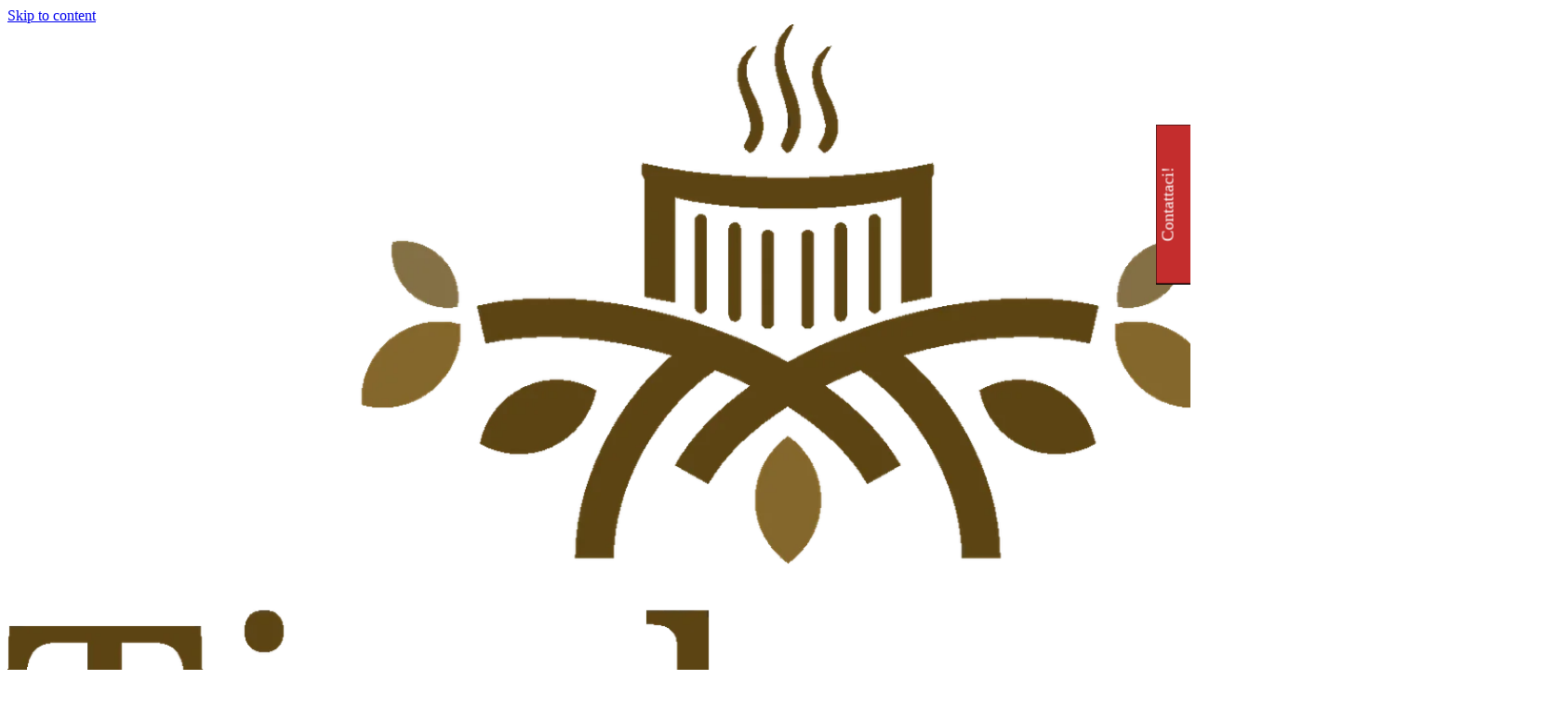

--- FILE ---
content_type: text/html; charset=UTF-8
request_url: https://www.timberin.it/casette-in-legno-da-giardino/
body_size: 56326
content:
<!DOCTYPE html>
<html class="avada-html-layout-boxed avada-html-header-position-left avada-html-has-bg-image" lang="it-IT" prefix="og: http://ogp.me/ns# fb: http://ogp.me/ns/fb#" prefix="og: https://ogp.me/ns#">
<head><meta http-equiv="Content-Type" content="text/html; charset=utf-8"/><script>if(navigator.userAgent.match(/MSIE|Internet Explorer/i)||navigator.userAgent.match(/Trident\/7\..*?rv:11/i)){var href=document.location.href;if(!href.match(/[?&]nowprocket/)){if(href.indexOf("?")==-1){if(href.indexOf("#")==-1){document.location.href=href+"?nowprocket=1"}else{document.location.href=href.replace("#","?nowprocket=1#")}}else{if(href.indexOf("#")==-1){document.location.href=href+"&nowprocket=1"}else{document.location.href=href.replace("#","&nowprocket=1#")}}}}</script><script>(()=>{class RocketLazyLoadScripts{constructor(){this.v="1.2.6",this.triggerEvents=["keydown","mousedown","mousemove","touchmove","touchstart","touchend","wheel"],this.userEventHandler=this.t.bind(this),this.touchStartHandler=this.i.bind(this),this.touchMoveHandler=this.o.bind(this),this.touchEndHandler=this.h.bind(this),this.clickHandler=this.u.bind(this),this.interceptedClicks=[],this.interceptedClickListeners=[],this.l(this),window.addEventListener("pageshow",(t=>{this.persisted=t.persisted,this.everythingLoaded&&this.m()})),this.CSPIssue=sessionStorage.getItem("rocketCSPIssue"),document.addEventListener("securitypolicyviolation",(t=>{this.CSPIssue||"script-src-elem"!==t.violatedDirective||"data"!==t.blockedURI||(this.CSPIssue=!0,sessionStorage.setItem("rocketCSPIssue",!0))})),document.addEventListener("DOMContentLoaded",(()=>{this.k()})),this.delayedScripts={normal:[],async:[],defer:[]},this.trash=[],this.allJQueries=[]}p(t){document.hidden?t.t():(this.triggerEvents.forEach((e=>window.addEventListener(e,t.userEventHandler,{passive:!0}))),window.addEventListener("touchstart",t.touchStartHandler,{passive:!0}),window.addEventListener("mousedown",t.touchStartHandler),document.addEventListener("visibilitychange",t.userEventHandler))}_(){this.triggerEvents.forEach((t=>window.removeEventListener(t,this.userEventHandler,{passive:!0}))),document.removeEventListener("visibilitychange",this.userEventHandler)}i(t){"HTML"!==t.target.tagName&&(window.addEventListener("touchend",this.touchEndHandler),window.addEventListener("mouseup",this.touchEndHandler),window.addEventListener("touchmove",this.touchMoveHandler,{passive:!0}),window.addEventListener("mousemove",this.touchMoveHandler),t.target.addEventListener("click",this.clickHandler),this.L(t.target,!0),this.S(t.target,"onclick","rocket-onclick"),this.C())}o(t){window.removeEventListener("touchend",this.touchEndHandler),window.removeEventListener("mouseup",this.touchEndHandler),window.removeEventListener("touchmove",this.touchMoveHandler,{passive:!0}),window.removeEventListener("mousemove",this.touchMoveHandler),t.target.removeEventListener("click",this.clickHandler),this.L(t.target,!1),this.S(t.target,"rocket-onclick","onclick"),this.M()}h(){window.removeEventListener("touchend",this.touchEndHandler),window.removeEventListener("mouseup",this.touchEndHandler),window.removeEventListener("touchmove",this.touchMoveHandler,{passive:!0}),window.removeEventListener("mousemove",this.touchMoveHandler)}u(t){t.target.removeEventListener("click",this.clickHandler),this.L(t.target,!1),this.S(t.target,"rocket-onclick","onclick"),this.interceptedClicks.push(t),t.preventDefault(),t.stopPropagation(),t.stopImmediatePropagation(),this.M()}O(){window.removeEventListener("touchstart",this.touchStartHandler,{passive:!0}),window.removeEventListener("mousedown",this.touchStartHandler),this.interceptedClicks.forEach((t=>{t.target.dispatchEvent(new MouseEvent("click",{view:t.view,bubbles:!0,cancelable:!0}))}))}l(t){EventTarget.prototype.addEventListenerWPRocketBase=EventTarget.prototype.addEventListener,EventTarget.prototype.addEventListener=function(e,i,o){"click"!==e||t.windowLoaded||i===t.clickHandler||t.interceptedClickListeners.push({target:this,func:i,options:o}),(this||window).addEventListenerWPRocketBase(e,i,o)}}L(t,e){this.interceptedClickListeners.forEach((i=>{i.target===t&&(e?t.removeEventListener("click",i.func,i.options):t.addEventListener("click",i.func,i.options))})),t.parentNode!==document.documentElement&&this.L(t.parentNode,e)}D(){return new Promise((t=>{this.P?this.M=t:t()}))}C(){this.P=!0}M(){this.P=!1}S(t,e,i){t.hasAttribute&&t.hasAttribute(e)&&(event.target.setAttribute(i,event.target.getAttribute(e)),event.target.removeAttribute(e))}t(){this._(this),"loading"===document.readyState?document.addEventListener("DOMContentLoaded",this.R.bind(this)):this.R()}k(){let t=[];document.querySelectorAll("script[type=rocketlazyloadscript][data-rocket-src]").forEach((e=>{let i=e.getAttribute("data-rocket-src");if(i&&!i.startsWith("data:")){0===i.indexOf("//")&&(i=location.protocol+i);try{const o=new URL(i).origin;o!==location.origin&&t.push({src:o,crossOrigin:e.crossOrigin||"module"===e.getAttribute("data-rocket-type")})}catch(t){}}})),t=[...new Map(t.map((t=>[JSON.stringify(t),t]))).values()],this.T(t,"preconnect")}async R(){this.lastBreath=Date.now(),this.j(this),this.F(this),this.I(),this.W(),this.q(),await this.A(this.delayedScripts.normal),await this.A(this.delayedScripts.defer),await this.A(this.delayedScripts.async);try{await this.U(),await this.H(this),await this.J()}catch(t){console.error(t)}window.dispatchEvent(new Event("rocket-allScriptsLoaded")),this.everythingLoaded=!0,this.D().then((()=>{this.O()})),this.N()}W(){document.querySelectorAll("script[type=rocketlazyloadscript]").forEach((t=>{t.hasAttribute("data-rocket-src")?t.hasAttribute("async")&&!1!==t.async?this.delayedScripts.async.push(t):t.hasAttribute("defer")&&!1!==t.defer||"module"===t.getAttribute("data-rocket-type")?this.delayedScripts.defer.push(t):this.delayedScripts.normal.push(t):this.delayedScripts.normal.push(t)}))}async B(t){if(await this.G(),!0!==t.noModule||!("noModule"in HTMLScriptElement.prototype))return new Promise((e=>{let i;function o(){(i||t).setAttribute("data-rocket-status","executed"),e()}try{if(navigator.userAgent.indexOf("Firefox/")>0||""===navigator.vendor||this.CSPIssue)i=document.createElement("script"),[...t.attributes].forEach((t=>{let e=t.nodeName;"type"!==e&&("data-rocket-type"===e&&(e="type"),"data-rocket-src"===e&&(e="src"),i.setAttribute(e,t.nodeValue))})),t.text&&(i.text=t.text),i.hasAttribute("src")?(i.addEventListener("load",o),i.addEventListener("error",(function(){i.setAttribute("data-rocket-status","failed-network"),e()})),setTimeout((()=>{i.isConnected||e()}),1)):(i.text=t.text,o()),t.parentNode.replaceChild(i,t);else{const i=t.getAttribute("data-rocket-type"),s=t.getAttribute("data-rocket-src");i?(t.type=i,t.removeAttribute("data-rocket-type")):t.removeAttribute("type"),t.addEventListener("load",o),t.addEventListener("error",(i=>{this.CSPIssue&&i.target.src.startsWith("data:")?(console.log("WPRocket: data-uri blocked by CSP -> fallback"),t.removeAttribute("src"),this.B(t).then(e)):(t.setAttribute("data-rocket-status","failed-network"),e())})),s?(t.removeAttribute("data-rocket-src"),t.src=s):t.src="data:text/javascript;base64,"+window.btoa(unescape(encodeURIComponent(t.text)))}}catch(i){t.setAttribute("data-rocket-status","failed-transform"),e()}}));t.setAttribute("data-rocket-status","skipped")}async A(t){const e=t.shift();return e&&e.isConnected?(await this.B(e),this.A(t)):Promise.resolve()}q(){this.T([...this.delayedScripts.normal,...this.delayedScripts.defer,...this.delayedScripts.async],"preload")}T(t,e){var i=document.createDocumentFragment();t.forEach((t=>{const o=t.getAttribute&&t.getAttribute("data-rocket-src")||t.src;if(o&&!o.startsWith("data:")){const s=document.createElement("link");s.href=o,s.rel=e,"preconnect"!==e&&(s.as="script"),t.getAttribute&&"module"===t.getAttribute("data-rocket-type")&&(s.crossOrigin=!0),t.crossOrigin&&(s.crossOrigin=t.crossOrigin),t.integrity&&(s.integrity=t.integrity),i.appendChild(s),this.trash.push(s)}})),document.head.appendChild(i)}j(t){let e={};function i(i,o){return e[o].eventsToRewrite.indexOf(i)>=0&&!t.everythingLoaded?"rocket-"+i:i}function o(t,o){!function(t){e[t]||(e[t]={originalFunctions:{add:t.addEventListener,remove:t.removeEventListener},eventsToRewrite:[]},t.addEventListener=function(){arguments[0]=i(arguments[0],t),e[t].originalFunctions.add.apply(t,arguments)},t.removeEventListener=function(){arguments[0]=i(arguments[0],t),e[t].originalFunctions.remove.apply(t,arguments)})}(t),e[t].eventsToRewrite.push(o)}function s(e,i){let o=e[i];e[i]=null,Object.defineProperty(e,i,{get:()=>o||function(){},set(s){t.everythingLoaded?o=s:e["rocket"+i]=o=s}})}o(document,"DOMContentLoaded"),o(window,"DOMContentLoaded"),o(window,"load"),o(window,"pageshow"),o(document,"readystatechange"),s(document,"onreadystatechange"),s(window,"onload"),s(window,"onpageshow");try{Object.defineProperty(document,"readyState",{get:()=>t.rocketReadyState,set(e){t.rocketReadyState=e},configurable:!0}),document.readyState="loading"}catch(t){console.log("WPRocket DJE readyState conflict, bypassing")}}F(t){let e;function i(e){return t.everythingLoaded?e:e.split(" ").map((t=>"load"===t||0===t.indexOf("load.")?"rocket-jquery-load":t)).join(" ")}function o(o){function s(t){const e=o.fn[t];o.fn[t]=o.fn.init.prototype[t]=function(){return this[0]===window&&("string"==typeof arguments[0]||arguments[0]instanceof String?arguments[0]=i(arguments[0]):"object"==typeof arguments[0]&&Object.keys(arguments[0]).forEach((t=>{const e=arguments[0][t];delete arguments[0][t],arguments[0][i(t)]=e}))),e.apply(this,arguments),this}}o&&o.fn&&!t.allJQueries.includes(o)&&(o.fn.ready=o.fn.init.prototype.ready=function(e){return t.domReadyFired?e.bind(document)(o):document.addEventListener("rocket-DOMContentLoaded",(()=>e.bind(document)(o))),o([])},s("on"),s("one"),t.allJQueries.push(o)),e=o}o(window.jQuery),Object.defineProperty(window,"jQuery",{get:()=>e,set(t){o(t)}})}async H(t){const e=document.querySelector("script[data-webpack]");e&&(await async function(){return new Promise((t=>{e.addEventListener("load",t),e.addEventListener("error",t)}))}(),await t.K(),await t.H(t))}async U(){this.domReadyFired=!0;try{document.readyState="interactive"}catch(t){}await this.G(),document.dispatchEvent(new Event("rocket-readystatechange")),await this.G(),document.rocketonreadystatechange&&document.rocketonreadystatechange(),await this.G(),document.dispatchEvent(new Event("rocket-DOMContentLoaded")),await this.G(),window.dispatchEvent(new Event("rocket-DOMContentLoaded"))}async J(){try{document.readyState="complete"}catch(t){}await this.G(),document.dispatchEvent(new Event("rocket-readystatechange")),await this.G(),document.rocketonreadystatechange&&document.rocketonreadystatechange(),await this.G(),window.dispatchEvent(new Event("rocket-load")),await this.G(),window.rocketonload&&window.rocketonload(),await this.G(),this.allJQueries.forEach((t=>t(window).trigger("rocket-jquery-load"))),await this.G();const t=new Event("rocket-pageshow");t.persisted=this.persisted,window.dispatchEvent(t),await this.G(),window.rocketonpageshow&&window.rocketonpageshow({persisted:this.persisted}),this.windowLoaded=!0}m(){document.onreadystatechange&&document.onreadystatechange(),window.onload&&window.onload(),window.onpageshow&&window.onpageshow({persisted:this.persisted})}I(){const t=new Map;document.write=document.writeln=function(e){const i=document.currentScript;i||console.error("WPRocket unable to document.write this: "+e);const o=document.createRange(),s=i.parentElement;let n=t.get(i);void 0===n&&(n=i.nextSibling,t.set(i,n));const c=document.createDocumentFragment();o.setStart(c,0),c.appendChild(o.createContextualFragment(e)),s.insertBefore(c,n)}}async G(){Date.now()-this.lastBreath>45&&(await this.K(),this.lastBreath=Date.now())}async K(){return document.hidden?new Promise((t=>setTimeout(t))):new Promise((t=>requestAnimationFrame(t)))}N(){this.trash.forEach((t=>t.remove()))}static run(){const t=new RocketLazyLoadScripts;t.p(t)}}RocketLazyLoadScripts.run()})();</script>
	<meta http-equiv="X-UA-Compatible" content="IE=edge" />
	
	<meta name="viewport" content="width=device-width, initial-scale=1" />
		<style>img:is([sizes="auto" i], [sizes^="auto," i]) { contain-intrinsic-size: 3000px 1500px }</style>
	
<!-- Google Tag Manager for WordPress by gtm4wp.com -->
<script data-cfasync="false" data-pagespeed-no-defer>
	var gtm4wp_datalayer_name = "dataLayer";
	var dataLayer = dataLayer || [];
</script>
<!-- End Google Tag Manager for WordPress by gtm4wp.com -->
<!-- Ottimizzazione per i motori di ricerca di Rank Math - https://rankmath.com/ -->
<title>Casette in legno da giardino 2023</title><link rel="preload" data-rocket-preload as="style" href="https://fonts.googleapis.com/css?family=Open%20Sans%3A400%2C600%2C700%2C800%2C300&#038;display=swap" /><link rel="stylesheet" href="https://fonts.googleapis.com/css?family=Open%20Sans%3A400%2C600%2C700%2C800%2C300&#038;display=swap" media="print" onload="this.media='all'" /><noscript><link rel="stylesheet" href="https://fonts.googleapis.com/css?family=Open%20Sans%3A400%2C600%2C700%2C800%2C300&#038;display=swap" /></noscript>
<meta name="description" content="[UPDATED] ✔️ Casette in legno da giardino ✔️"/>
<meta name="robots" content="follow, index, max-snippet:-1, max-video-preview:-1, max-image-preview:large"/>
<link rel="canonical" href="https://www.timberin.it/casette-in-legno-da-giardino/" />
<meta property="og:locale" content="it_IT" />
<meta property="og:type" content="article" />
<meta property="og:title" content="Casette in legno da giardino 2023" />
<meta property="og:description" content="[UPDATED] ✔️ Casette in legno da giardino ✔️" />
<meta property="og:url" content="https://www.timberin.it/casette-in-legno-da-giardino/" />
<meta property="article:publisher" content="https://www.facebook.com/woodenhottubsale/?ref=bookmarks" />
<meta property="og:updated_time" content="2023-08-30T12:38:08+00:00" />
<meta property="og:image" content="https://www.timberin.it/wp-content/uploads/2017/10/Camping-glamping-pod-in-the-garden.jpg" />
<meta property="og:image:secure_url" content="https://www.timberin.it/wp-content/uploads/2017/10/Camping-glamping-pod-in-the-garden.jpg" />
<meta property="og:image:width" content="1024" />
<meta property="og:image:height" content="678" />
<meta property="og:image:alt" content="Casetta da giardino mobile per campeggio, agriturismo" />
<meta property="og:image:type" content="image/jpeg" />
<meta property="article:published_time" content="2017-10-08T17:31:08+00:00" />
<meta property="article:modified_time" content="2023-08-30T12:38:08+00:00" />
<meta name="twitter:card" content="summary_large_image" />
<meta name="twitter:title" content="Casette in legno da giardino 2023" />
<meta name="twitter:description" content="[UPDATED] ✔️ Casette in legno da giardino ✔️" />
<meta name="twitter:site" content="@timberin_uk" />
<meta name="twitter:creator" content="@timberin_uk" />
<meta name="twitter:image" content="https://www.timberin.it/wp-content/uploads/2017/10/Camping-glamping-pod-in-the-garden.jpg" />
<meta name="twitter:label1" content="Tempo di lettura" />
<meta name="twitter:data1" content="15 minuti" />
<script type="application/ld+json" class="rank-math-schema-pro">{"@context":"https://schema.org","@graph":[{"@type":"Place","@id":"https://www.timberin.it/#place","address":{"@type":"PostalAddress","addressCountry":"United Kingdom"}},{"@type":["GardenStore","Organization"],"@id":"https://www.timberin.it/#organization","name":"TimberIN - Baltic SPAS &amp; Saunas","url":"https://timberin.it","sameAs":["https://www.facebook.com/woodenhottubsale/?ref=bookmarks","https://twitter.com/timberin_uk"],"email":"albertas@timberin.com","address":{"@type":"PostalAddress","addressCountry":"United Kingdom"},"logo":{"@type":"ImageObject","@id":"https://www.timberin.it/#logo","url":"https://timberin.it/wp-content/uploads/2020/12/TimberIN-logo-new-2020-V3.jpg","contentUrl":"https://timberin.it/wp-content/uploads/2020/12/TimberIN-logo-new-2020-V3.jpg","caption":"TimberIN - Baltic SPAS &amp; Saunas","inLanguage":"it-IT","width":"550","height":"406"},"priceRange":"$$$","openingHours":["Monday,Tuesday,Wednesday,Thursday,Friday 06:00-15:00"],"location":{"@id":"https://www.timberin.it/#place"},"image":{"@id":"https://www.timberin.it/#logo"},"telephone":"+44 7596 195196"},{"@type":"WebSite","@id":"https://www.timberin.it/#website","url":"https://www.timberin.it","name":"TimberIN - Baltic SPAS &amp; Saunas","publisher":{"@id":"https://www.timberin.it/#organization"},"inLanguage":"it-IT"},{"@type":"ImageObject","@id":"https://www.timberin.it/wp-content/uploads/2017/10/Camping-glamping-pod-in-the-garden-600x397.jpg","url":"https://www.timberin.it/wp-content/uploads/2017/10/Camping-glamping-pod-in-the-garden-600x397.jpg","width":"200","height":"200","inLanguage":"it-IT"},{"@type":"BreadcrumbList","@id":"https://www.timberin.it/casette-in-legno-da-giardino/#breadcrumb","itemListElement":[{"@type":"ListItem","position":"1","item":{"@id":"https://timberin.it","name":"Home"}},{"@type":"ListItem","position":"2","item":{"@id":"https://www.timberin.it/casette-in-legno-da-giardino/","name":"Casette in legno da giardino"}}]},{"@type":"WebPage","@id":"https://www.timberin.it/casette-in-legno-da-giardino/#webpage","url":"https://www.timberin.it/casette-in-legno-da-giardino/","name":"Casette in legno da giardino 2023","datePublished":"2017-10-08T17:31:08+00:00","dateModified":"2023-08-30T12:38:08+00:00","isPartOf":{"@id":"https://www.timberin.it/#website"},"primaryImageOfPage":{"@id":"https://www.timberin.it/wp-content/uploads/2017/10/Camping-glamping-pod-in-the-garden-600x397.jpg"},"inLanguage":"it-IT","breadcrumb":{"@id":"https://www.timberin.it/casette-in-legno-da-giardino/#breadcrumb"}},{"@type":"Person","@id":"https://www.timberin.it/casette-in-legno-da-giardino/#author","name":"Amerigo Pigni [REVISIONE VERIFICATA]","image":{"@type":"ImageObject","@id":"https://secure.gravatar.com/avatar/6aaf9070dfaf0f1b81efae5e6f1650f6?s=96&amp;d=mm&amp;r=g","url":"https://secure.gravatar.com/avatar/6aaf9070dfaf0f1b81efae5e6f1650f6?s=96&amp;d=mm&amp;r=g","caption":"Amerigo Pigni [REVISIONE VERIFICATA]","inLanguage":"it-IT"},"worksFor":{"@id":"https://www.timberin.it/#organization"}},{"@type":"Article","headline":"Casette in legno da giardino 2023","datePublished":"2017-10-08T17:31:08+00:00","dateModified":"2023-08-30T12:38:08+00:00","author":{"@id":"https://www.timberin.it/casette-in-legno-da-giardino/#author","name":"Amerigo Pigni [REVISIONE VERIFICATA]"},"publisher":{"@id":"https://www.timberin.it/#organization"},"description":"[UPDATED] \u2714\ufe0f Casette in legno da giardino \u2714\ufe0f","name":"Casette in legno da giardino 2023","@id":"https://www.timberin.it/casette-in-legno-da-giardino/#richSnippet","isPartOf":{"@id":"https://www.timberin.it/casette-in-legno-da-giardino/#webpage"},"image":{"@id":"https://www.timberin.it/wp-content/uploads/2017/10/Camping-glamping-pod-in-the-garden-600x397.jpg"},"inLanguage":"it-IT","mainEntityOfPage":{"@id":"https://www.timberin.it/casette-in-legno-da-giardino/#webpage"}}]}</script>
<!-- /Rank Math WordPress SEO plugin -->

<link rel='dns-prefetch' href='//fonts.googleapis.com' />
<link rel='dns-prefetch' href='//www.timberin.it' />
<link href='https://fonts.gstatic.com' crossorigin rel='preconnect' />
<link rel="alternate" type="application/rss+xml" title=" &raquo; Feed" href="https://www.timberin.it/feed/" />
<link rel="alternate" type="application/rss+xml" title=" &raquo; Feed dei commenti" href="https://www.timberin.it/comments/feed/" />
		
		
		
		
				
		<meta property="og:title" content="Casette in legno da giardino"/>
		<meta property="og:type" content="article"/>
		<meta property="og:url" content="https://www.timberin.it/casette-in-legno-da-giardino/"/>
		<meta property="og:site_name" content=""/>
		<meta property="og:description" content="Cosa c&#039;è di meglio di una fuga dalla routine dei giorni feriali in una tenda da campeggio nei boschi o nel tuo giardino? Campeggiare sotto un cielo stellato con solo un sacco a pelo è un&#039;avventura eccellente, ma per quelli"/>

									<meta property="og:image" content="https://www.timberin.it/wp-content/uploads/2017/09/TimberIN-logo.png"/>
							<style id='classic-theme-styles-inline-css' type='text/css'>
/*! This file is auto-generated */
.wp-block-button__link{color:#fff;background-color:#32373c;border-radius:9999px;box-shadow:none;text-decoration:none;padding:calc(.667em + 2px) calc(1.333em + 2px);font-size:1.125em}.wp-block-file__button{background:#32373c;color:#fff;text-decoration:none}
</style>
<style id='global-styles-inline-css' type='text/css'>
:root{--wp--preset--aspect-ratio--square: 1;--wp--preset--aspect-ratio--4-3: 4/3;--wp--preset--aspect-ratio--3-4: 3/4;--wp--preset--aspect-ratio--3-2: 3/2;--wp--preset--aspect-ratio--2-3: 2/3;--wp--preset--aspect-ratio--16-9: 16/9;--wp--preset--aspect-ratio--9-16: 9/16;--wp--preset--color--black: #000000;--wp--preset--color--cyan-bluish-gray: #abb8c3;--wp--preset--color--white: #ffffff;--wp--preset--color--pale-pink: #f78da7;--wp--preset--color--vivid-red: #cf2e2e;--wp--preset--color--luminous-vivid-orange: #ff6900;--wp--preset--color--luminous-vivid-amber: #fcb900;--wp--preset--color--light-green-cyan: #7bdcb5;--wp--preset--color--vivid-green-cyan: #00d084;--wp--preset--color--pale-cyan-blue: #8ed1fc;--wp--preset--color--vivid-cyan-blue: #0693e3;--wp--preset--color--vivid-purple: #9b51e0;--wp--preset--gradient--vivid-cyan-blue-to-vivid-purple: linear-gradient(135deg,rgba(6,147,227,1) 0%,rgb(155,81,224) 100%);--wp--preset--gradient--light-green-cyan-to-vivid-green-cyan: linear-gradient(135deg,rgb(122,220,180) 0%,rgb(0,208,130) 100%);--wp--preset--gradient--luminous-vivid-amber-to-luminous-vivid-orange: linear-gradient(135deg,rgba(252,185,0,1) 0%,rgba(255,105,0,1) 100%);--wp--preset--gradient--luminous-vivid-orange-to-vivid-red: linear-gradient(135deg,rgba(255,105,0,1) 0%,rgb(207,46,46) 100%);--wp--preset--gradient--very-light-gray-to-cyan-bluish-gray: linear-gradient(135deg,rgb(238,238,238) 0%,rgb(169,184,195) 100%);--wp--preset--gradient--cool-to-warm-spectrum: linear-gradient(135deg,rgb(74,234,220) 0%,rgb(151,120,209) 20%,rgb(207,42,186) 40%,rgb(238,44,130) 60%,rgb(251,105,98) 80%,rgb(254,248,76) 100%);--wp--preset--gradient--blush-light-purple: linear-gradient(135deg,rgb(255,206,236) 0%,rgb(152,150,240) 100%);--wp--preset--gradient--blush-bordeaux: linear-gradient(135deg,rgb(254,205,165) 0%,rgb(254,45,45) 50%,rgb(107,0,62) 100%);--wp--preset--gradient--luminous-dusk: linear-gradient(135deg,rgb(255,203,112) 0%,rgb(199,81,192) 50%,rgb(65,88,208) 100%);--wp--preset--gradient--pale-ocean: linear-gradient(135deg,rgb(255,245,203) 0%,rgb(182,227,212) 50%,rgb(51,167,181) 100%);--wp--preset--gradient--electric-grass: linear-gradient(135deg,rgb(202,248,128) 0%,rgb(113,206,126) 100%);--wp--preset--gradient--midnight: linear-gradient(135deg,rgb(2,3,129) 0%,rgb(40,116,252) 100%);--wp--preset--font-size--small: 10.5px;--wp--preset--font-size--medium: 20px;--wp--preset--font-size--large: 21px;--wp--preset--font-size--x-large: 42px;--wp--preset--font-size--normal: 14px;--wp--preset--font-size--xlarge: 28px;--wp--preset--font-size--huge: 42px;--wp--preset--font-family--inter: "Inter", sans-serif;--wp--preset--font-family--cardo: Cardo;--wp--preset--spacing--20: 0.44rem;--wp--preset--spacing--30: 0.67rem;--wp--preset--spacing--40: 1rem;--wp--preset--spacing--50: 1.5rem;--wp--preset--spacing--60: 2.25rem;--wp--preset--spacing--70: 3.38rem;--wp--preset--spacing--80: 5.06rem;--wp--preset--shadow--natural: 6px 6px 9px rgba(0, 0, 0, 0.2);--wp--preset--shadow--deep: 12px 12px 50px rgba(0, 0, 0, 0.4);--wp--preset--shadow--sharp: 6px 6px 0px rgba(0, 0, 0, 0.2);--wp--preset--shadow--outlined: 6px 6px 0px -3px rgba(255, 255, 255, 1), 6px 6px rgba(0, 0, 0, 1);--wp--preset--shadow--crisp: 6px 6px 0px rgba(0, 0, 0, 1);}:where(.is-layout-flex){gap: 0.5em;}:where(.is-layout-grid){gap: 0.5em;}body .is-layout-flex{display: flex;}.is-layout-flex{flex-wrap: wrap;align-items: center;}.is-layout-flex > :is(*, div){margin: 0;}body .is-layout-grid{display: grid;}.is-layout-grid > :is(*, div){margin: 0;}:where(.wp-block-columns.is-layout-flex){gap: 2em;}:where(.wp-block-columns.is-layout-grid){gap: 2em;}:where(.wp-block-post-template.is-layout-flex){gap: 1.25em;}:where(.wp-block-post-template.is-layout-grid){gap: 1.25em;}.has-black-color{color: var(--wp--preset--color--black) !important;}.has-cyan-bluish-gray-color{color: var(--wp--preset--color--cyan-bluish-gray) !important;}.has-white-color{color: var(--wp--preset--color--white) !important;}.has-pale-pink-color{color: var(--wp--preset--color--pale-pink) !important;}.has-vivid-red-color{color: var(--wp--preset--color--vivid-red) !important;}.has-luminous-vivid-orange-color{color: var(--wp--preset--color--luminous-vivid-orange) !important;}.has-luminous-vivid-amber-color{color: var(--wp--preset--color--luminous-vivid-amber) !important;}.has-light-green-cyan-color{color: var(--wp--preset--color--light-green-cyan) !important;}.has-vivid-green-cyan-color{color: var(--wp--preset--color--vivid-green-cyan) !important;}.has-pale-cyan-blue-color{color: var(--wp--preset--color--pale-cyan-blue) !important;}.has-vivid-cyan-blue-color{color: var(--wp--preset--color--vivid-cyan-blue) !important;}.has-vivid-purple-color{color: var(--wp--preset--color--vivid-purple) !important;}.has-black-background-color{background-color: var(--wp--preset--color--black) !important;}.has-cyan-bluish-gray-background-color{background-color: var(--wp--preset--color--cyan-bluish-gray) !important;}.has-white-background-color{background-color: var(--wp--preset--color--white) !important;}.has-pale-pink-background-color{background-color: var(--wp--preset--color--pale-pink) !important;}.has-vivid-red-background-color{background-color: var(--wp--preset--color--vivid-red) !important;}.has-luminous-vivid-orange-background-color{background-color: var(--wp--preset--color--luminous-vivid-orange) !important;}.has-luminous-vivid-amber-background-color{background-color: var(--wp--preset--color--luminous-vivid-amber) !important;}.has-light-green-cyan-background-color{background-color: var(--wp--preset--color--light-green-cyan) !important;}.has-vivid-green-cyan-background-color{background-color: var(--wp--preset--color--vivid-green-cyan) !important;}.has-pale-cyan-blue-background-color{background-color: var(--wp--preset--color--pale-cyan-blue) !important;}.has-vivid-cyan-blue-background-color{background-color: var(--wp--preset--color--vivid-cyan-blue) !important;}.has-vivid-purple-background-color{background-color: var(--wp--preset--color--vivid-purple) !important;}.has-black-border-color{border-color: var(--wp--preset--color--black) !important;}.has-cyan-bluish-gray-border-color{border-color: var(--wp--preset--color--cyan-bluish-gray) !important;}.has-white-border-color{border-color: var(--wp--preset--color--white) !important;}.has-pale-pink-border-color{border-color: var(--wp--preset--color--pale-pink) !important;}.has-vivid-red-border-color{border-color: var(--wp--preset--color--vivid-red) !important;}.has-luminous-vivid-orange-border-color{border-color: var(--wp--preset--color--luminous-vivid-orange) !important;}.has-luminous-vivid-amber-border-color{border-color: var(--wp--preset--color--luminous-vivid-amber) !important;}.has-light-green-cyan-border-color{border-color: var(--wp--preset--color--light-green-cyan) !important;}.has-vivid-green-cyan-border-color{border-color: var(--wp--preset--color--vivid-green-cyan) !important;}.has-pale-cyan-blue-border-color{border-color: var(--wp--preset--color--pale-cyan-blue) !important;}.has-vivid-cyan-blue-border-color{border-color: var(--wp--preset--color--vivid-cyan-blue) !important;}.has-vivid-purple-border-color{border-color: var(--wp--preset--color--vivid-purple) !important;}.has-vivid-cyan-blue-to-vivid-purple-gradient-background{background: var(--wp--preset--gradient--vivid-cyan-blue-to-vivid-purple) !important;}.has-light-green-cyan-to-vivid-green-cyan-gradient-background{background: var(--wp--preset--gradient--light-green-cyan-to-vivid-green-cyan) !important;}.has-luminous-vivid-amber-to-luminous-vivid-orange-gradient-background{background: var(--wp--preset--gradient--luminous-vivid-amber-to-luminous-vivid-orange) !important;}.has-luminous-vivid-orange-to-vivid-red-gradient-background{background: var(--wp--preset--gradient--luminous-vivid-orange-to-vivid-red) !important;}.has-very-light-gray-to-cyan-bluish-gray-gradient-background{background: var(--wp--preset--gradient--very-light-gray-to-cyan-bluish-gray) !important;}.has-cool-to-warm-spectrum-gradient-background{background: var(--wp--preset--gradient--cool-to-warm-spectrum) !important;}.has-blush-light-purple-gradient-background{background: var(--wp--preset--gradient--blush-light-purple) !important;}.has-blush-bordeaux-gradient-background{background: var(--wp--preset--gradient--blush-bordeaux) !important;}.has-luminous-dusk-gradient-background{background: var(--wp--preset--gradient--luminous-dusk) !important;}.has-pale-ocean-gradient-background{background: var(--wp--preset--gradient--pale-ocean) !important;}.has-electric-grass-gradient-background{background: var(--wp--preset--gradient--electric-grass) !important;}.has-midnight-gradient-background{background: var(--wp--preset--gradient--midnight) !important;}.has-small-font-size{font-size: var(--wp--preset--font-size--small) !important;}.has-medium-font-size{font-size: var(--wp--preset--font-size--medium) !important;}.has-large-font-size{font-size: var(--wp--preset--font-size--large) !important;}.has-x-large-font-size{font-size: var(--wp--preset--font-size--x-large) !important;}
:where(.wp-block-post-template.is-layout-flex){gap: 1.25em;}:where(.wp-block-post-template.is-layout-grid){gap: 1.25em;}
:where(.wp-block-columns.is-layout-flex){gap: 2em;}:where(.wp-block-columns.is-layout-grid){gap: 2em;}
:root :where(.wp-block-pullquote){font-size: 1.5em;line-height: 1.6;}
</style>
<link data-minify="1" rel='stylesheet' id='topbar-css' href='https://www.timberin.it/wp-content/cache/min/1/wp-content/plugins/top-bar/css/topbar_style.css?ver=1713788291' type='text/css' media='all' />
<style id='woocommerce-inline-inline-css' type='text/css'>
.woocommerce form .form-row .required { visibility: visible; }
</style>
<link data-minify="1" rel='stylesheet' id='wp-review-slider-pro-public_combine-css' href='https://www.timberin.it/wp-content/cache/min/1/wp-content/plugins/wp-google-places-review-slider/public/css/wprev-public_combine.css?ver=1713788291' type='text/css' media='all' />
<link data-minify="1" rel='stylesheet' id='wppr-lightbox-css-css' href='https://www.timberin.it/wp-content/cache/min/1/wp-content/plugins/wp-product-review/assets/css/lightbox.css?ver=1713788332' type='text/css' media='all' />
<link data-minify="1" rel='stylesheet' id='wppr-default-stylesheet-css' href='https://www.timberin.it/wp-content/cache/min/1/wp-content/plugins/wp-product-review/assets/css/default.css?ver=1713788332' type='text/css' media='all' />
<link data-minify="1" rel='stylesheet' id='wppr-percentage-circle-css' href='https://www.timberin.it/wp-content/cache/min/1/wp-content/plugins/wp-product-review/assets/css/circle.css?ver=1713788332' type='text/css' media='all' />
<link data-minify="1" rel='stylesheet' id='dashicons-css' href='https://www.timberin.it/wp-content/cache/min/1/wp-includes/css/dashicons.min.css?ver=1713788291' type='text/css' media='all' />
<style id='dashicons-inline-css' type='text/css'>
[data-font="Dashicons"]:before {font-family: 'Dashicons' !important;content: attr(data-icon) !important;speak: none !important;font-weight: normal !important;font-variant: normal !important;text-transform: none !important;line-height: 1 !important;font-style: normal !important;-webkit-font-smoothing: antialiased !important;-moz-osx-font-smoothing: grayscale !important;}
</style>
<link data-minify="1" rel='stylesheet' id='wppr-common-css' href='https://www.timberin.it/wp-content/cache/min/1/wp-content/plugins/wp-product-review/assets/css/common.css?ver=1713788332' type='text/css' media='all' />
<style id='wppr-common-inline-css' type='text/css'>
                   
                    .review-wu-grade .wppr-c100,
                     .review-grade-widget .wppr-c100 {
                        background-color: #ebebeb;
                    }
                    
                    .review-wu-grade .wppr-c100.wppr-weak span,
                     .review-grade-widget .wppr-c100.wppr-weak span {
                        color: #FF7F66;
                    }
                    
                    .review-wu-grade .wppr-c100.wppr-weak .wppr-fill,
                    .review-wu-grade .wppr-c100.wppr-weak .wppr-bar,
                     .review-grade-widget .wppr-c100.wppr-weak .wppr-fill,
                    .review-grade-widget .wppr-c100.wppr-weak .wppr-bar {
                        border-color: #FF7F66;
                    }
                    
                    .user-comments-grades .comment-meta-grade-bar.wppr-weak .comment-meta-grade {
                        background: #FF7F66;
                    }
                    
                    #review-statistics .review-wu-grade .wppr-c100.wppr-not-bad span,
                     .review-grade-widget .wppr-c100.wppr-not-bad span {
                        color: #FFCE55;
                    }
                    
                    .review-wu-grade .wppr-c100.wppr-not-bad .wppr-fill,
                    .review-wu-grade .wppr-c100.wppr-not-bad .wppr-bar,
                     .review-grade-widget .wppr-c100.wppr-not-bad .wppr-fill,
                    .review-grade-widget .wppr-c100.wppr-not-bad .wppr-bar {
                        border-color: #FFCE55;
                    }
                    
                    .user-comments-grades .comment-meta-grade-bar.wppr-not-bad .comment-meta-grade {
                        background: #FFCE55;
                    }
                    
                    .review-wu-grade .wppr-c100.wppr-good span,
                     .review-grade-widget .wppr-c100.wppr-good span {
                        color: #50C1E9;
                    }
                    
                    .review-wu-grade .wppr-c100.wppr-good .wppr-fill,
                    .review-wu-grade .wppr-c100.wppr-good .wppr-bar,
                     .review-grade-widget .wppr-c100.wppr-good .wppr-fill,
                    .review-grade-widget .wppr-c100.wppr-good .wppr-bar {
                        border-color: #50C1E9;
                    }
                    
                    .user-comments-grades .comment-meta-grade-bar.wppr-good .comment-meta-grade {
                        background: #50C1E9;
                    }
                    
                    .review-wu-grade .wppr-c100.wppr-very-good span,
                     .review-grade-widget .wppr-c100.wppr-very-good span {
                        color: #8DC153;
                    }
                    
                    .review-wu-grade .wppr-c100.wppr-very-good .wppr-fill,
                    .review-wu-grade .wppr-c100.wppr-very-good .wppr-bar,
                     .review-grade-widget .wppr-c100.wppr-very-good .wppr-fill,
                    .review-grade-widget .wppr-c100.wppr-very-good .wppr-bar {
                        border-color: #8DC153;
                    }
                    
                    .user-comments-grades .comment-meta-grade-bar.wppr-very-good .comment-meta-grade {
                        background: #8DC153;
                    }
                    
                    #review-statistics .review-wu-bars ul.wppr-weak li.colored {
                        background: #FF7F66;
                        color: #FF7F66;
                    }
                    
                    #review-statistics .review-wu-bars ul.wppr-not-bad li.colored {
                        background: #FFCE55;
                        color: #FFCE55;
                    }
                    
                    #review-statistics .review-wu-bars ul.wppr-good li.colored {
                        background: #50C1E9;
                        color: #50C1E9;
                    }
                    
                    #review-statistics .review-wu-bars ul.wppr-very-good li.colored {
                        background: #8DC153;
                        color: #8DC153;
                    }
                    
                    #review-statistics .review-wrap-up div.cwpr-review-top {
                        border-top: 5px solid #3BAEDA;
                    }
            
                    .user-comments-grades .comment-meta-grade-bar,
                    #review-statistics .review-wu-bars ul li {
                        background: #E1E2E0;
                        color: #E1E2E0;
                    }
           
            
                    #review-statistics .review-wrap-up .review-wu-right ul li, 
                    #review-statistics .review-wu-bars h3, 
                    .review-wu-bars span, 
                    #review-statistics .review-wrap-up .cwpr-review-top .cwp-item-category a {
                        color: #3D3D3D;
                    }
            
                    #review-statistics .review-wrap-up .review-wu-right .pros h2 {
                        color: #8DC153;
                    }
            
                    #review-statistics .review-wrap-up .review-wu-right .cons h2 {
                        color: #C15353;
                    }
                
                    div.affiliate-button a {
                        border: 2px solid #3BAEDA;
                    }
            
                    div.affiliate-button a:hover {
                        border: 2px solid #3BAEDA;
                    }
            
                    div.affiliate-button a {
                        background: #ffffff;
                    }
            
                    div.affiliate-button a:hover {
                        background: #3BAEDA;
                    }
            
                    div.affiliate-button a span {
                        color: #3BAEDA;
                    }
            
                    div.affiliate-button a:hover span {
                        color: #FFFFFF;
                    }
                    
                    
                div.affiliate-button a span:before, div.affiliate-button a:hover span:before {
					font-family: "dashicons";
                    content: "\f174";
					padding-right: 5px
                } 
                
               
             
			.wppr-template-1 .wppr-review-grade-option-rating.wppr-very-good.rtl,
			.wppr-template-2 .wppr-review-grade-option-rating.wppr-very-good.rtl {
					background: #8DC153;
			}
			.wppr-template-1 .wppr-review-grade-option-rating.wppr-good.rtl,
			.wppr-template-2 .wppr-review-grade-option-rating.wppr-good.rtl {
					background: #50C1E9;
			}
			.wppr-template-1 .wppr-review-grade-option-rating.wppr-not-bad.rtl,
			.wppr-template-2 .wppr-review-grade-option-rating.wppr-not-bad.rtl {
					background: #FFCE55;
			}
			.wppr-template-1 .wppr-review-grade-option-rating.wppr-weak.rtl,
			.wppr-template-2 .wppr-review-grade-option-rating.wppr-weak.rtl {
					background: #FF7F66;
			}

			.wppr-template-1    .wppr-review-grade-option .wppr-very-good {
					background: #8DC153;
			}
			.wppr-template-2    .wppr-review-rating .wppr-very-good {
					background: #8DC153;
			} 
			.wppr-template-1    .wppr-review-grade-option .wppr-good {
					background: #50C1E9;
			}
			.wppr-template-2     .wppr-review-rating  .wppr-good {
					background: #50C1E9;
			} 
			.wppr-template-1    .wppr-review-grade-option .wppr-not-bad {
					background: #FFCE55;
			}
			.wppr-template-2    .wppr-review-rating .wppr-not-bad {
					background: #FFCE55;
			}
			 
			.wppr-template-1    .wppr-review-grade-option .wppr-weak {
					background: #FF7F66;
			}
			.wppr-template-2    .wppr-review-rating  .wppr-weak {
					background: #FF7F66;
			}  
			.wppr-template-1    .wppr-review-grade-option .wppr-default,
			.wppr-template-2   .wppr-review-rating  .wppr-default{
					background: #E1E2E0;
			} 
			
			
			
			.wppr-template-1    .wppr-review-grade-number .wppr-very-good,
			.wppr-template-1    .wppr-review-stars .wppr-very-good,
			.wppr-template-2    .wppr-review-option-rating .wppr-very-good{
					color: #8DC153;
			}
			.wppr-template-1    .wppr-review-grade-number .wppr-good,
			.wppr-template-1    .wppr-review-stars .wppr-good,
			.wppr-template-2    .wppr-review-option-rating  .wppr-good{
					color: #50C1E9;
			}
			
			.wppr-template-1    .wppr-review-grade-number .wppr-not-bad,
			.wppr-template-1    .wppr-review-stars .wppr-not-bad,
			.wppr-template-2  .wppr-review-option-rating .wppr-not-bad{
					color: #FFCE55;
					color: #FFCE55;
			}
			.wppr-template-1    .wppr-review-grade-number .wppr-weak,
			.wppr-template-1    .wppr-review-stars .wppr-weak,
			.wppr-template-2  .wppr-review-option-rating  .wppr-weak{
					color: #FF7F66;
			} 
			.wppr-template-1    .wppr-review-grade-number .wppr-default,
			.wppr-template-1    .wppr-review-stars .wppr-default,
			.wppr-review-option-rating  .wppr-default{
					color: #E1E2E0;
			} 
			
			
			.wppr-template .wppr-review-name{
					color: #3D3D3D;
			} 
			.wppr-template h3.wppr-review-cons-name{
					color: #C15353;
			} 
			.wppr-template h3.wppr-review-pros-name{
					color: #8DC153;
			} 
		
</style>
<link data-minify="1" rel='stylesheet' id='yith_wcbm_badge_style-css' href='https://www.timberin.it/wp-content/cache/min/1/wp-content/plugins/yith-woocommerce-badge-management-premium/assets/css/frontend.css?ver=1713788291' type='text/css' media='all' />
<style id='yith_wcbm_badge_style-inline-css' type='text/css'>
.yith-wcbm-badge-15034 .yith-wcbm-badge-text{-ms-transform:  scaleX(-1); -webkit-transform:  scaleX(-1); transform: scaleX(-1)}.yith-wcbm-badge-15034{ top: auto;bottom: 0px;left: calc(50% - 68.325px);right: auto; opacity: 1; }.yith-wcbm-badge-15034 .yith-wcbm-badge__wrap{ -ms-transform: rotateX(0deg) rotateY(183deg) rotateZ(0deg); -webkit-transform: rotateX(0deg) rotateY(183deg) rotateZ(0deg); transform: rotateX(0deg) rotateY(183deg) rotateZ(0deg); }			.yith-wcbm-css-badge-15034{
				color: #FFFFFF;
				font-family: "Open Sans",sans-serif;
				position:relative;
				box-sizing: border-box;
				position: absolute;

				background-color: transparent;
			}
			.yith-wcbm-css-badge-15034 div.yith-wcbm-css-s1{

			}
			.yith-wcbm-css-badge-15034 div.yith-wcbm-css-s1:before{

			}

			.yith-wcbm-css-badge-15034 div.yith-wcbm-css-s2{
				width:22px;
				height:26px;
				display: inline-block;
			}

			.yith-wcbm-css-badge-15034 div.yith-wcbm-css-text{
				background: #e75327;
				font-family: "Open Sans",sans-serif;
				font-size: 14px;
				font-weight: bold;
				line-height: 30px;
				height: 30px;
				white-space:nowrap;
				padding-right: 10px;
				padding-left: 6px;
				box-sizing: border-box;
				display: inline-block;
				position:relative;
				top:-6px;
			}

			.yith-wcbm-css-badge-15034 div.yith-wcbm-css-text:before{
				content: '';
				width:0;
				height:0;
				border-right: 22px solid #e75327;
				border-bottom: 30px solid transparent;
				position: absolute;
				top: 0;
				left:-22px;
			}

			.yith-wcbm-css-badge-15034 div.yith-wcbm-css-text:after{
				content: '';
				width:0;
				height:0;
				border-top: 6px solid #8a3117;
				border-right: 5px solid transparent;
				border-left: 2px solid transparent;
				position: absolute;
				right: 1px;
				bottom: -6px;
			}
			.yith-wcbm-badge-15245 .yith-wcbm-badge-text{-ms-transform:  scaleX(-1); -webkit-transform:  scaleX(-1); transform: scaleX(-1)}.yith-wcbm-badge-15245{ top: auto;bottom: 0px;left: calc(50% - 57.875px);right: auto; opacity: 1; }.yith-wcbm-badge-15245 .yith-wcbm-badge__wrap{ -ms-transform: rotateX(0deg) rotateY(183deg) rotateZ(0deg); -webkit-transform: rotateX(0deg) rotateY(183deg) rotateZ(0deg); transform: rotateX(0deg) rotateY(183deg) rotateZ(0deg); }			.yith-wcbm-css-badge-15245{
				color: #FFFFFF;
				font-family: "Open Sans",sans-serif;
				position:relative;
				box-sizing: border-box;
				position: absolute;

				background-color: transparent;
			}
			.yith-wcbm-css-badge-15245 div.yith-wcbm-css-s1{

			}
			.yith-wcbm-css-badge-15245 div.yith-wcbm-css-s1:before{

			}

			.yith-wcbm-css-badge-15245 div.yith-wcbm-css-s2{
				width:22px;
				height:26px;
				display: inline-block;
			}

			.yith-wcbm-css-badge-15245 div.yith-wcbm-css-text{
				background: #e75327;
				font-family: "Open Sans",sans-serif;
				font-size: 14px;
				font-weight: bold;
				line-height: 30px;
				height: 30px;
				white-space:nowrap;
				padding-right: 10px;
				padding-left: 6px;
				box-sizing: border-box;
				display: inline-block;
				position:relative;
				top:-6px;
			}

			.yith-wcbm-css-badge-15245 div.yith-wcbm-css-text:before{
				content: '';
				width:0;
				height:0;
				border-right: 22px solid #e75327;
				border-bottom: 30px solid transparent;
				position: absolute;
				top: 0;
				left:-22px;
			}

			.yith-wcbm-css-badge-15245 div.yith-wcbm-css-text:after{
				content: '';
				width:0;
				height:0;
				border-top: 6px solid #8a3117;
				border-right: 5px solid transparent;
				border-left: 2px solid transparent;
				position: absolute;
				right: 1px;
				bottom: -6px;
			}
			
</style>

<link rel='stylesheet' id='avada-stylesheet-css' href='https://www.timberin.it/wp-content/themes/Avada/assets/css/style.min.css?ver=6.2.1' type='text/css' media='all' />
<!--[if IE]>
<link rel='stylesheet' id='avada-IE-css' href='https://www.timberin.it/wp-content/themes/Avada/assets/css/ie.min.css?ver=6.2.1' type='text/css' media='all' />
<style id='avada-IE-inline-css' type='text/css'>
.avada-select-parent .select-arrow{background-color:#ffffff}
.select-arrow{background-color:#ffffff}
</style>
<![endif]-->
<link data-minify="1" rel='stylesheet' id='heateor_sss_frontend_css-css' href='https://www.timberin.it/wp-content/cache/min/1/wp-content/plugins/sassy-social-share/public/css/sassy-social-share-public.css?ver=1713788291' type='text/css' media='all' />
<style id='heateor_sss_frontend_css-inline-css' type='text/css'>
.heateor_sss_button_instagram span.heateor_sss_svg,a.heateor_sss_instagram span.heateor_sss_svg{background:radial-gradient(circle at 30% 107%,#fdf497 0,#fdf497 5%,#fd5949 45%,#d6249f 60%,#285aeb 90%)}.heateor_sss_horizontal_sharing .heateor_sss_svg,.heateor_sss_standard_follow_icons_container .heateor_sss_svg{color:#fff;border-width:0px;border-style:solid;border-color:transparent}.heateor_sss_horizontal_sharing .heateorSssTCBackground{color:#666}.heateor_sss_horizontal_sharing span.heateor_sss_svg:hover,.heateor_sss_standard_follow_icons_container span.heateor_sss_svg:hover{border-color:transparent;}.heateor_sss_vertical_sharing span.heateor_sss_svg,.heateor_sss_floating_follow_icons_container span.heateor_sss_svg{color:#fff;border-width:0px;border-style:solid;border-color:transparent;}.heateor_sss_vertical_sharing .heateorSssTCBackground{color:#666;}.heateor_sss_vertical_sharing span.heateor_sss_svg:hover,.heateor_sss_floating_follow_icons_container span.heateor_sss_svg:hover{border-color:transparent;}@media screen and (max-width:783px) {.heateor_sss_vertical_sharing{display:none!important}}
</style>
<link data-minify="1" rel='stylesheet' id='tablepress-default-css' href='https://www.timberin.it/wp-content/cache/min/1/wp-content/plugins/tablepress/css/build/default.css?ver=1713788291' type='text/css' media='all' />
<link data-minify="1" rel='stylesheet' id='qlwapp-css' href='https://www.timberin.it/wp-content/cache/min/1/wp-content/plugins/wp-whatsapp-chat/build/frontend/css/style.css?ver=1713788291' type='text/css' media='all' />
<link data-minify="1" rel='stylesheet' id='fusion-dynamic-css-css' href='https://www.timberin.it/wp-content/cache/min/1/wp-content/uploads/fusion-styles/b1b3226fd5a2fb70f6669d07c935af5d.min.css?ver=1766378664' type='text/css' media='all' />
<style id='rocket-lazyload-inline-css' type='text/css'>
.rll-youtube-player{position:relative;padding-bottom:56.23%;height:0;overflow:hidden;max-width:100%;}.rll-youtube-player:focus-within{outline: 2px solid currentColor;outline-offset: 5px;}.rll-youtube-player iframe{position:absolute;top:0;left:0;width:100%;height:100%;z-index:100;background:0 0}.rll-youtube-player img{bottom:0;display:block;left:0;margin:auto;max-width:100%;width:100%;position:absolute;right:0;top:0;border:none;height:auto;-webkit-transition:.4s all;-moz-transition:.4s all;transition:.4s all}.rll-youtube-player img:hover{-webkit-filter:brightness(75%)}.rll-youtube-player .play{height:100%;width:100%;left:0;top:0;position:absolute;background:url(https://www.timberin.it/wp-content/plugins/wp-rocket/assets/img/youtube.png) no-repeat center;background-color: transparent !important;cursor:pointer;border:none;}
</style>
<script type="rocketlazyloadscript" data-rocket-type="text/javascript" data-rocket-src="https://www.timberin.it/wp-includes/js/jquery/jquery.min.js?ver=3.7.1" id="jquery-core-js"></script>
<script type="rocketlazyloadscript" data-rocket-type="text/javascript" data-rocket-src="https://www.timberin.it/wp-includes/js/jquery/jquery-migrate.min.js?ver=3.4.1" id="jquery-migrate-js" data-rocket-defer defer></script>
<script type="text/javascript" id="topbar_frontjs-js-extra">
/* <![CDATA[ */
var tpbr_settings = {"fixed":"fixed","user_who":"notloggedin","guests_or_users":"all","message":"Di solito abbiamo alcuni prodotti in stock, contattaci!","status":"active","yn_button":"button","color":"#e75327","button_text":"Idee? Instagram noi","button_url":"https:\/\/www.instagram.com\/timberinhottubs\/","button_behavior":"newwindow","is_admin_bar":"no","detect_sticky":"0"};
/* ]]> */
</script>
<script type="rocketlazyloadscript" data-rocket-type="text/javascript" data-rocket-src="https://www.timberin.it/wp-content/plugins/top-bar/inc/../js/tpbr_front.min.js?ver=6.7.4" id="topbar_frontjs-js" data-rocket-defer defer></script>
<script type="rocketlazyloadscript" data-rocket-type="text/javascript" data-rocket-src="https://www.timberin.it/wp-content/plugins/woocommerce/assets/js/jquery-blockui/jquery.blockUI.min.js?ver=2.7.0-wc.9.5.3" id="jquery-blockui-js" defer="defer" data-wp-strategy="defer"></script>
<script type="text/javascript" id="wc-add-to-cart-js-extra">
/* <![CDATA[ */
var wc_add_to_cart_params = {"ajax_url":"\/wp-admin\/admin-ajax.php","wc_ajax_url":"\/?wc-ajax=%%endpoint%%","i18n_view_cart":"Visualizza carrello","cart_url":"https:\/\/www.timberin.it","is_cart":"","cart_redirect_after_add":"no"};
/* ]]> */
</script>
<script type="rocketlazyloadscript" data-rocket-type="text/javascript" data-rocket-src="https://www.timberin.it/wp-content/plugins/woocommerce/assets/js/frontend/add-to-cart.min.js?ver=9.5.3" id="wc-add-to-cart-js" defer="defer" data-wp-strategy="defer"></script>
<script type="rocketlazyloadscript" data-rocket-type="text/javascript" data-rocket-src="https://www.timberin.it/wp-content/plugins/woocommerce/assets/js/js-cookie/js.cookie.min.js?ver=2.1.4-wc.9.5.3" id="js-cookie-js" defer="defer" data-wp-strategy="defer"></script>
<script type="text/javascript" id="woocommerce-js-extra">
/* <![CDATA[ */
var woocommerce_params = {"ajax_url":"\/wp-admin\/admin-ajax.php","wc_ajax_url":"\/?wc-ajax=%%endpoint%%"};
/* ]]> */
</script>
<script type="rocketlazyloadscript" data-rocket-type="text/javascript" data-rocket-src="https://www.timberin.it/wp-content/plugins/woocommerce/assets/js/frontend/woocommerce.min.js?ver=9.5.3" id="woocommerce-js" defer="defer" data-wp-strategy="defer"></script>
<link rel="https://api.w.org/" href="https://www.timberin.it/wp-json/" /><link rel="alternate" title="JSON" type="application/json" href="https://www.timberin.it/wp-json/wp/v2/pages/13642" /><link rel="EditURI" type="application/rsd+xml" title="RSD" href="https://www.timberin.it/xmlrpc.php?rsd" />
<meta name="generator" content="WordPress 6.7.4" />
<link rel='shortlink' href='https://www.timberin.it/?p=13642' />
<link rel="alternate" title="oEmbed (JSON)" type="application/json+oembed" href="https://www.timberin.it/wp-json/oembed/1.0/embed?url=https%3A%2F%2Fwww.timberin.it%2Fcasette-in-legno-da-giardino%2F" />
<link rel="alternate" title="oEmbed (XML)" type="text/xml+oembed" href="https://www.timberin.it/wp-json/oembed/1.0/embed?url=https%3A%2F%2Fwww.timberin.it%2Fcasette-in-legno-da-giardino%2F&#038;format=xml" />
<style type="text/css">
@media only screen and (max-width: 768px) {
ul.products li.product {
float: none !important;
display: block !important;
width: 100% !important;
margin: 0 auto !important;
}
}
</style>
<!-- start Simple Custom CSS and JS -->
<style type="text/css">
.wp-block-embed-twitter .twitter-tweet {
	  display: block;
    margin-left: auto;
    margin-right: auto 
}

</style>
<!-- end Simple Custom CSS and JS -->

    <!-- Start of Async ProveSource Code (Wordpress / Woocommerce v3.0.4) --><script type="rocketlazyloadscript">!function(o,i){window.provesrc&&window.console&&console.error&&console.error("ProveSource is included twice in this page."),provesrc=window.provesrc={dq:[],display:function(){this.dq.push(arguments)}},o._provesrcAsyncInit=function(){provesrc.init({apiKey:"eyJhbGciOiJIUzI1NiIsInR5cCI6IkpXVCJ9.eyJhY2NvdW50SWQiOiI1ZjQ3YTdkOGE2YTUyZjQyMjdhNWRjY2EiLCJpYXQiOjE1OTg1MzE1NDR9.h2AfnnllVriGOWHoLKznW4yZ6jgOwOj-2wUUVmFsOqw",v:"0.0.4"})};var r=i.createElement("script");r.async=!0,r["ch"+"ar"+"set"]="UTF-8",r.src="https://cdn.provesrc.com/provesrc.js";var e=i.getElementsByTagName("script")[0];e.parentNode.insertBefore(r,e)}(window,document);</script><!-- End of Async ProveSource Code -->

<!-- Google Tag Manager for WordPress by gtm4wp.com -->
<!-- GTM Container placement set to manual -->
<script data-cfasync="false" data-pagespeed-no-defer>
	var dataLayer_content = {"pagePostType":"page","pagePostType2":"single-page","pagePostAuthor":"Amerigo Pigni [REVISIONE VERIFICATA]"};
	dataLayer.push( dataLayer_content );
</script>
<script type="rocketlazyloadscript" data-cfasync="false">
(function(w,d,s,l,i){w[l]=w[l]||[];w[l].push({'gtm.start':
new Date().getTime(),event:'gtm.js'});var f=d.getElementsByTagName(s)[0],
j=d.createElement(s),dl=l!='dataLayer'?'&l='+l:'';j.async=true;j.src=
'//www.googletagmanager.com/gtm.js?id='+i+dl;f.parentNode.insertBefore(j,f);
})(window,document,'script','dataLayer','GTM-N4DSJRT');
</script>
<!-- End Google Tag Manager for WordPress by gtm4wp.com --><link rel="apple-touch-icon" sizes="180x180" href="/wp-content/uploads/fbrfg/apple-touch-icon.png?v=A05ozn9wLa">
<link rel="icon" type="image/png" sizes="32x32" href="/wp-content/uploads/fbrfg/favicon-32x32.png?v=A05ozn9wLa">
<link rel="icon" type="image/png" sizes="16x16" href="/wp-content/uploads/fbrfg/favicon-16x16.png?v=A05ozn9wLa">
<link rel="manifest" href="/wp-content/uploads/fbrfg/site.webmanifest?v=A05ozn9wLa">
<link rel="shortcut icon" href="/wp-content/uploads/fbrfg/favicon.ico?v=A05ozn9wLa">
<meta name="msapplication-TileColor" content="#da532c">
<meta name="msapplication-config" content="/wp-content/uploads/fbrfg/browserconfig.xml?v=A05ozn9wLa">
<meta name="theme-color" content="#ffffff"><style type="text/css" id="css-fb-visibility">@media screen and (max-width: 640px){body:not(.fusion-builder-ui-wireframe) .fusion-no-small-visibility{display:none !important;}}@media screen and (min-width: 641px) and (max-width: 1024px){body:not(.fusion-builder-ui-wireframe) .fusion-no-medium-visibility{display:none !important;}}@media screen and (min-width: 1025px){body:not(.fusion-builder-ui-wireframe) .fusion-no-large-visibility{display:none !important;}}</style>	<noscript><style>.woocommerce-product-gallery{ opacity: 1 !important; }</style></noscript>
	<style type="text/css">.recentcomments a{display:inline !important;padding:0 !important;margin:0 !important;}</style><style class='wp-fonts-local' type='text/css'>
@font-face{font-family:Inter;font-style:normal;font-weight:300 900;font-display:fallback;src:url('https://www.timberin.it/wp-content/plugins/woocommerce/assets/fonts/Inter-VariableFont_slnt,wght.woff2') format('woff2');font-stretch:normal;}
@font-face{font-family:Cardo;font-style:normal;font-weight:400;font-display:fallback;src:url('https://www.timberin.it/wp-content/plugins/woocommerce/assets/fonts/cardo_normal_400.woff2') format('woff2');}
</style>
			<style>
				:root {
				--qlwapp-scheme-font-family:inherit;--qlwapp-scheme-font-size:18px;--qlwapp-scheme-icon-size:60px;--qlwapp-scheme-icon-font-size:24px;--qlwapp-scheme-box-message-word-break:break-all;				}
			</style>
					<script type="rocketlazyloadscript" data-rocket-type="text/javascript">
			var doc = document.documentElement;
			doc.setAttribute( 'data-useragent', navigator.userAgent );
		</script>
		<noscript><style id="rocket-lazyload-nojs-css">.rll-youtube-player, [data-lazy-src]{display:none !important;}</style></noscript>
	<!-- TrustBox script -->
<script type="rocketlazyloadscript" data-minify="1" data-rocket-type="text/javascript" data-rocket-src="https://www.timberin.it/wp-content/cache/min/1/bootstrap/v5/tp.widget.bootstrap.min.js?ver=1713788291" async></script>
<!-- End TrustBox script -->	
	<script type="rocketlazyloadscript" defer async data-rocket-src='https://cdn.trustindex.io/loader-cert.js?15d816324de62973197641dd8c3'></script>
<meta name="generator" content="WP Rocket 3.17.3.1" data-wpr-features="wpr_delay_js wpr_defer_js wpr_minify_js wpr_lazyload_iframes wpr_image_dimensions wpr_minify_css wpr_desktop wpr_dns_prefetch wpr_preload_links" /></head>

<body data-rsssl=1 class="page-template-default page page-id-13642 theme-Avada woocommerce-no-js yith-wcbm-theme-avada fusion-image-hovers fusion-pagination-sizing fusion-button_size-large fusion-button_type-flat fusion-button_span-no avada-image-rollover-circle-yes avada-image-rollover-no fusion-has-button-gradient fusion-body ltr fusion-sticky-header no-tablet-sticky-header no-mobile-sticky-header no-mobile-slidingbar avada-has-rev-slider-styles fusion-disable-outline fusion-sub-menu-fade mobile-logo-pos-left layout-boxed-mode avada-has-boxed-modal-shadow-medium layout-scroll-offset-full avada-has-zero-margin-offset-top side-header side-header-left menu-text-align-left fusion-woo-product-design-clean fusion-woo-shop-page-columns-4 fusion-woo-related-columns-4 fusion-woo-archive-page-columns-3 fusion-woocommerce-equal-heights mobile-menu-design-modern fusion-show-pagination-text fusion-header-layout-v1 avada-responsive avada-footer-fx-bg-parallax avada-menu-highlight-style-bar fusion-search-form-classic fusion-main-menu-search-dropdown fusion-avatar-square avada-dropdown-styles avada-blog-layout-medium avada-blog-archive-layout-large avada-header-shadow-yes avada-menu-icon-position-left avada-has-megamenu-shadow avada-has-mainmenu-dropdown-divider avada-has-breadcrumb-mobile-hidden avada-has-titlebar-hide avada-has-bg-image-full avada-has-pagination-padding avada-flyout-menu-direction-fade avada-ec-views-v1" >
	
<!-- GTM Container placement set to manual -->
<!-- Google Tag Manager (noscript) -->
				<noscript><iframe src="https://www.googletagmanager.com/ns.html?id=GTM-N4DSJRT" height="0" width="0" style="display:none;visibility:hidden" aria-hidden="true"></iframe></noscript>
<!-- End Google Tag Manager (noscript) -->	<a class="skip-link screen-reader-text" href="#content">Skip to content</a>

	<div data-rocket-location-hash="1bedd667ccdb0f2ae6123868cb70086e" id="boxed-wrapper">
		<div data-rocket-location-hash="b1442f59c265aa2639adac9fdca859b8" class="fusion-sides-frame"></div>
		<div data-rocket-location-hash="d852c703592ce5efb3a1a00f189e5f43" id="wrapper" class="fusion-wrapper">
			<div data-rocket-location-hash="fb9109c6b873dadc49aa5d339143365e" id="home" style="position:relative;top:-1px;"></div>
										
<div data-rocket-location-hash="f40870c05f5ad07358b6371003eaf141" id="side-header-sticky"></div>
<div data-rocket-location-hash="b294e1438828a4f98328e8a9c04afd77" id="side-header" class="clearfix fusion-mobile-menu-design-modern fusion-sticky-logo-1 fusion-mobile-logo-1 fusion-sticky-menu- header-shadow">
	<div class="side-header-wrapper">
								<div class="side-header-content fusion-logo-left fusion-mobile-logo-1">
				<div class="fusion-logo" data-margin-top="40px" data-margin-bottom="40px" data-margin-left="0px" data-margin-right="0px">
			<a class="fusion-logo-link"  href="https://www.timberin.it/" >

						<!-- standard logo -->
			<img src="https://www.timberin.it/wp-content/uploads/2017/09/TimberIN-logo.png" srcset="https://www.timberin.it/wp-content/uploads/2017/09/TimberIN-logo.png 1x" width="1678" height="1038" alt=" Logo" data-retina_logo_url="" class="fusion-standard-logo" />

											<!-- mobile logo -->
				<img src="https://www.timberin.it/wp-content/uploads/2017/09/TimberIN-logo.png" srcset="https://www.timberin.it/wp-content/uploads/2017/09/TimberIN-logo.png 1x" width="1678" height="1038" alt=" Logo" data-retina_logo_url="" class="fusion-mobile-logo" />
			
					</a>
		</div>		</div>
		<div class="fusion-main-menu-container fusion-logo-menu-left">
			<nav class="fusion-main-menu" aria-label="Main Menu"><ul id="menu-main-menu" class="fusion-menu"><li  id="menu-item-10896"  class="menu-item menu-item-type-post_type menu-item-object-page menu-item-home menu-item-10896"  data-item-id="10896"><a  href="https://www.timberin.it/" class="fusion-bar-highlight"><span class="menu-text">Home</span></a></li><li  id="menu-item-13109"  class="menu-item menu-item-type-custom menu-item-object-custom current-menu-ancestor current-menu-parent menu-item-has-children menu-item-13109 fusion-dropdown-menu"  data-item-id="13109"><a  href="#" class="fusion-bar-highlight"><span class="menu-text">PRODOTTI</span></a><ul class="sub-menu"><li  id="menu-item-15496"  class="menu-item menu-item-type-custom menu-item-object-custom menu-item-15496 fusion-dropdown-submenu" ><a  href="https://drive.google.com/drive/u/0/folders/1uVN4Z3fc5nP5InB2iosRxytOUrlsZibW" class="fusion-bar-highlight"><span>In magazzino</span></a></li><li  id="menu-item-13123"  class="menu-item menu-item-type-post_type menu-item-object-page menu-item-13123 fusion-dropdown-submenu" ><a  href="https://www.timberin.it/vasca-idromassaggio-tinozza-esterno-legno-giardino/" class="fusion-bar-highlight"><span>Jacuzzi da esterno</span></a></li><li  id="menu-item-13593"  class="menu-item menu-item-type-post_type menu-item-object-page menu-item-13593 fusion-dropdown-submenu" ><a  href="https://www.timberin.it/sauna-botte-finlandese-esterno-legna/" class="fusion-bar-highlight"><span>Sauna da esterno</span></a></li><li  id="menu-item-13655"  class="menu-item menu-item-type-post_type menu-item-object-page current-menu-item page_item page-item-13642 current_page_item menu-item-13655 fusion-dropdown-submenu" ><a  href="https://www.timberin.it/casette-in-legno-da-giardino/" class="fusion-bar-highlight"><span>Casetta da giardino</span></a></li></ul></li><li  id="menu-item-14991"  class="menu-item menu-item-type-custom menu-item-object-custom menu-item-14991"  data-item-id="14991"><a  href="https://www.instagram.com/timberinhottubs/" class="fusion-bar-highlight"><span class="menu-text">Instagram</span></a></li><li  id="menu-item-14782"  class="menu-item menu-item-type-custom menu-item-object-custom menu-item-14782"  data-item-id="14782"><a  href="https://www.vascatinozzabotte.it/piscine-idromassaggio-da-esterno-in-giardino/" class="fusion-bar-highlight"><span class="menu-text">Feedbacks</span></a></li><li  id="menu-item-10895"  class="menu-item menu-item-type-post_type menu-item-object-page menu-item-10895"  data-item-id="10895"><a  href="https://www.timberin.it/blog/" class="fusion-bar-highlight"><span class="menu-text">Blog</span></a></li><li  id="menu-item-10892"  class="menu-item menu-item-type-post_type menu-item-object-page menu-item-10892"  data-item-id="10892"><a  href="https://www.timberin.it/contact-us/" class="fusion-bar-highlight"><span class="menu-text">Contattaci</span></a></li></ul></nav>	<div class="fusion-mobile-menu-icons">
							<a href="#" class="fusion-icon fusion-icon-bars" aria-label="Toggle mobile menu" aria-expanded="false"></a>
		
		
		
			</div>

<nav class="fusion-mobile-nav-holder fusion-mobile-menu-text-align-left" aria-label="Main Menu Mobile"></nav>

		</div>

		
								
			<div class="side-header-content side-header-content-1-2">
									<div class="side-header-content-1 fusion-clearfix">
					<div class="fusion-social-links-header"><div class="fusion-social-networks boxed-icons"><div class="fusion-social-networks-wrapper"><a  class="fusion-social-network-icon fusion-tooltip fusion-facebook fusion-icon-facebook" style href="https://www.facebook.com/idromassaggio.tinozza.esterno.legno" target="_blank" rel="noopener noreferrer" data-placement="top" data-title="Facebook" data-toggle="tooltip" title="Facebook"><span class="screen-reader-text">Facebook</span></a><a  class="fusion-social-network-icon fusion-tooltip fusion-instagram fusion-icon-instagram" style href="https://www.instagram.com/timberinhottubs/" target="_blank" rel="noopener noreferrer" data-placement="top" data-title="Instagram" data-toggle="tooltip" title="Instagram"><span class="screen-reader-text">Instagram</span></a><a  class="fusion-social-network-icon fusion-tooltip fusion-youtube fusion-icon-youtube" style href="https://www.youtube.com/channel/UC_4M_LykJJZzcRzfoijT7Eg" target="_blank" rel="noopener noreferrer" data-placement="top" data-title="YouTube" data-toggle="tooltip" title="YouTube"><span class="screen-reader-text">YouTube</span></a></div></div></div>					</div>
													<div class="side-header-content-2 fusion-clearfix">
					<div class="fusion-contact-info"><span class="fusion-contact-info-phone-number">+39 393 5079022 Sig.ra Dantoni</span><br /><span class="fusion-contact-info-email-address"><a href="mailto:&#100;&#97;n&#116;&#111;&#110;i&#64;timb&#101;r&#105;n.&#99;o&#109;">&#100;&#97;n&#116;&#111;&#110;i&#64;timb&#101;r&#105;n.&#99;o&#109;</a></span></div>					</div>
							</div>
		
		
					</div>
	<style>
	.side-header-styling-wrapper > div {
		display: none !important;
	}

	.side-header-styling-wrapper .side-header-background-image,
	.side-header-styling-wrapper .side-header-background-color,
	.side-header-styling-wrapper .side-header-border {
		display: block !important;
	}
	</style>
	<div class="side-header-styling-wrapper" style="overflow:hidden;">
		<div class="side-header-background-image"></div>
		<div class="side-header-background-color"></div>
		<div class="side-header-border"></div>
	</div>
</div>

			
			
		<div data-rocket-location-hash="1404e13241a9172cad16e753d7457dd6" id="sliders-container">
			<div id="fusion-slider-62" data-id="62" class="fusion-slider-container fusion-slider-13642" style="height:400px;max-width:100%;">
	<style type="text/css">
		#fusion-slider-62 .flex-direction-nav a {width:63px;height:63px;line-height:63px;font-size:25px;}	</style>
	<div class="fusion-slider-loading">Loading...</div>
		<div class="tfs-slider flexslider main-flex" style="max-width:100%;--typography_sensitivity:1;" data-slider_width="100%" data-slider_height="400px" data-full_screen="1" data-parallax="0" data-nav_arrows="1" data-nav_box_width="63px" data-nav_box_height="63px" data-nav_arrow_size="25px" data-pagination_circles="0" data-autoplay="1" data-loop="0" data-animation="fade" data-slideshow_speed="7000" data-animation_speed="600" data-typo_sensitivity="1" data-typo_factor="1.5" data-orderby="date" data-order="DESC" data-slider_indicator="" data-slider_indicator_color="#ffffff" >
		<ul class="slides" style="max-width:100%;">
															<li class="slide-id-13640" data-mute="yes" data-loop="yes" data-autoplay="yes">
					<div class="slide-content-container slide-content-center" style="display: none;">
						<div class="slide-content" style="">
																						<div class="caption with-bg">
									<div class="fusion-title-sc-wrapper" style="background-color:rgba(0,0,0,0.4);">
										<style type="text/css"></style><div class="fusion-title title fusion-title-1 fusion-sep-none fusion-title-center fusion-title-text fusion-title-size-three" style="margin-top:0px;margin-bottom:0px;"><h3 class="title-heading-center" style="margin:0;color:#fff;font-size: 24px;line-height:38px;">Casette in legno da giardino</h3></div>									</div>
								</div>
																						<div class="buttons" >
																			<div class="tfs-button-1"><div class="fusion-button-wrapper"><style type="text/css">.fusion-button.button-1 .fusion-button-text, .fusion-button.button-1 i {color:#000;}.fusion-button.button-1 .fusion-button-icon-divider{border-color:#000;}.fusion-button.button-1:hover .fusion-button-text, .fusion-button.button-1:hover i,.fusion-button.button-1:focus .fusion-button-text, .fusion-button.button-1:focus i,.fusion-button.button-1:active .fusion-button-text, .fusion-button.button-1:active{color:#000;}.fusion-button.button-1:hover .fusion-button-icon-divider, .fusion-button.button-1:hover .fusion-button-icon-divider, .fusion-button.button-1:active .fusion-button-icon-divider{border-color:#000;}.fusion-button.button-1:hover, .fusion-button.button-1:focus, .fusion-button.button-1:active{border-color:#000;border-width:2px;}.fusion-button.button-1 {border-color:#000;border-width:2px;border-radius:2px;}.fusion-button.button-1{background: rgba(255,255,255,.7);}.fusion-button.button-1:hover,.button-1:focus,.fusion-button.button-1:active{background: rgba(255,255,255,.85);}</style><a class="fusion-button button-flat button-xlarge button-custom button-1 fusion-button-default-span " target="_blank" rel="noopener noreferrer" href="https://www.vascatinozzabotte.it/shop/casetta-da-giardino-mobile-per-campeggio-agriturismo/"><span class="fusion-button-text">VEDI IL MODELLO</span></a></div></div>
																										</div>
													</div>
					</div>
																									<div class="background background-image" style="background-image: url(https://www.timberin.it/wp-content/uploads/2017/10/Camping-glamping-pods-for-sale-uk.jpg);max-width:100%;height:400px;filter: progid:DXImageTransform.Microsoft.AlphaImageLoader(src='https://www.timberin.it/wp-content/uploads/2017/10/Camping-glamping-pods-for-sale-uk.jpg', sizingMethod='scale');" data-imgwidth="1024">
																							</div>
				</li>
					</ul>
	</div>
</div>
		</div>
				
			
			<div data-rocket-location-hash="b736e2f3e1780382c17c8d08f7ea2adf" class="avada-page-titlebar-wrapper">
							</div>

						<main data-rocket-location-hash="a244c96cdf282d4a8e82ad2c1adf8f28" id="main" class="clearfix ">
				<div class="fusion-row" style="">
<section id="content" style="width: 100%;">
					<div id="post-13642" class="post-13642 page type-page status-publish hentry">
			<span class="entry-title rich-snippet-hidden">Casette in legno da giardino</span><span class="vcard rich-snippet-hidden"><span class="fn"><a href="https://www.timberin.it/author/admin/" title="Articoli scritti da Amerigo Pigni [REVISIONE VERIFICATA]" rel="author">Amerigo Pigni [REVISIONE VERIFICATA]</a></span></span><span class="updated rich-snippet-hidden">2023-08-30T12:38:08+00:00</span>
			
			<div class="post-content">
				<div class='heateorSssClear'></div><div  class='heateor_sss_sharing_container heateor_sss_horizontal_sharing' data-heateor-sss-href='https://www.timberin.it/casette-in-legno-da-giardino/'><div class='heateor_sss_sharing_title' style="font-weight:bold" ></div><div class="heateor_sss_sharing_ul"><a aria-label="Facebook Share" style="padding:7.35px 0 !important" class="heateor_sss_facebook_share"><div class="fb-share-button" data-href="https://www.timberin.it/casette-in-legno-da-giardino/" data-layout="button"></div></a><a aria-label="X" class="heateor_sss_button_x" href="https://twitter.com/intent/tweet?text=Casette%20in%20legno%20da%20giardino&url=https%3A%2F%2Fwww.timberin.it%2Fcasette-in-legno-da-giardino%2F" title="X" rel="nofollow noopener" target="_blank" style="font-size:32px!important;box-shadow:none;display:inline-block;vertical-align:middle"><span class="heateor_sss_svg heateor_sss_s__default heateor_sss_s_x" style="background-color:#2a2a2a;width:35px;height:35px;border-radius:999px;display:inline-block;opacity:1;float:left;font-size:32px;box-shadow:none;display:inline-block;font-size:16px;padding:0 4px;vertical-align:middle;background-repeat:repeat;overflow:hidden;padding:0;cursor:pointer;box-sizing:content-box"><svg width="100%" height="100%" style="display:block;border-radius:999px;" focusable="false" aria-hidden="true" xmlns="http://www.w3.org/2000/svg" viewBox="0 0 32 32"><path fill="#fff" d="M21.751 7h3.067l-6.7 7.658L26 25.078h-6.172l-4.833-6.32-5.531 6.32h-3.07l7.167-8.19L6 7h6.328l4.37 5.777L21.75 7Zm-1.076 16.242h1.7L11.404 8.74H9.58l11.094 14.503Z"></path></svg></span></a><a aria-label="Pinterest" class="heateor_sss_button_pinterest" href="https://www.timberin.it/casette-in-legno-da-giardino/" onclick="event.preventDefault();javascript:void( (function() {var e=document.createElement('script' );e.setAttribute('type','text/javascript' );e.setAttribute('charset','UTF-8' );e.setAttribute('src','//assets.pinterest.com/js/pinmarklet.js?r='+Math.random()*99999999);document.body.appendChild(e)})());" title="Pinterest" rel="noopener" style="font-size:32px!important;box-shadow:none;display:inline-block;vertical-align:middle"><span class="heateor_sss_svg heateor_sss_s__default heateor_sss_s_pinterest" style="background-color:#cc2329;width:35px;height:35px;border-radius:999px;display:inline-block;opacity:1;float:left;font-size:32px;box-shadow:none;display:inline-block;font-size:16px;padding:0 4px;vertical-align:middle;background-repeat:repeat;overflow:hidden;padding:0;cursor:pointer;box-sizing:content-box"><svg style="display:block;border-radius:999px;" focusable="false" aria-hidden="true" xmlns="http://www.w3.org/2000/svg" width="100%" height="100%" viewBox="-2 -2 35 35"><path fill="#fff" d="M16.539 4.5c-6.277 0-9.442 4.5-9.442 8.253 0 2.272.86 4.293 2.705 5.046.303.125.574.005.662-.33.061-.231.205-.816.27-1.06.088-.331.053-.447-.191-.736-.532-.627-.873-1.439-.873-2.591 0-3.338 2.498-6.327 6.505-6.327 3.548 0 5.497 2.168 5.497 5.062 0 3.81-1.686 7.025-4.188 7.025-1.382 0-2.416-1.142-2.085-2.545.397-1.674 1.166-3.48 1.166-4.689 0-1.081-.581-1.983-1.782-1.983-1.413 0-2.548 1.462-2.548 3.419 0 1.247.421 2.091.421 2.091l-1.699 7.199c-.505 2.137-.076 4.755-.039 5.019.021.158.223.196.314.077.13-.17 1.813-2.247 2.384-4.324.162-.587.929-3.631.929-3.631.46.876 1.801 1.646 3.227 1.646 4.247 0 7.128-3.871 7.128-9.053.003-3.918-3.317-7.568-8.361-7.568z"/></svg></span></a><a style="font-size:32px!important;box-shadow: none;display: inline-block!important;font-size: 16px;padding: 0 4px;vertical-align: middle;display:inline;" class="heateorSssSharingRound"><div style="width:35px;height:35px;border-radius:999px;margin-left:9px !important;" title="Total Shares" class="heateorSssSharing heateorSssTCBackground"></div></a></div><div class="heateorSssClear"></div></div><div class='heateorSssClear'></div><div class="fusion-fullwidth fullwidth-box fusion-builder-row-1 nonhundred-percent-fullwidth non-hundred-percent-height-scrolling"  style='background-color: rgba(255,255,255,0);background-position: center center;background-repeat: no-repeat;padding-top:0px;padding-right:0px;padding-bottom:0px;padding-left:0px;'><div class="fusion-builder-row fusion-row "><div  class="fusion-layout-column fusion_builder_column fusion_builder_column_1_1 fusion-builder-column-0 fusion-one-full fusion-column-first fusion-column-last 1_1"  style='margin-top:0px;margin-bottom:20px;'><div class="fusion-column-wrapper" style="padding: 0px 0px 0px 0px;background-position:left top;background-repeat:no-repeat;-webkit-background-size:cover;-moz-background-size:cover;-o-background-size:cover;background-size:cover;"   data-bg-url=""><div class="fusion-text"></div><div class="fusion-woo-product-slider fusion-woo-slider"><div class="fusion-carousel fusion-carousel-title-below-image" data-metacontent="yes" data-autoplay="no" data-columns="1" data-itemmargin="13" data-itemwidth="180" data-touchscroll="no" data-imagesize="fixed"><div class="fusion-carousel-positioner"><ul class="fusion-carousel-holder"><li class="fusion-carousel-item"><div class="fusion-clean-product-image-wrapper"><div class="fusion-carousel-item-wrapper">

<div  class="fusion-image-wrapper fusion-image-size-fixed" aria-haspopup="true">
	
	
		<a href="https://www.timberin.it/product/outdoor-camping-glamping-pods-huts/" aria-label"Casetta da giardino mobile per campeggio, agriturismo">
			
					<img loading="lazy" decoding="async" width="177" height="142" src="data:image/svg+xml,%3Csvg%20xmlns%3D%27http%3A%2F%2Fwww.w3.org%2F2000%2Fsvg%27%20width%3D%27177%27%20height%3D%27142%27%20viewBox%3D%270%200%20177%20142%27%3E%3Crect%20width%3D%27177%27%20height%3D%273142%27%20fill-opacity%3D%220%22%2F%3E%3C%2Fsvg%3E" data-orig-src="https://www.timberin.it/wp-content/uploads/2018/04/Outdoor-camping-glamping-pods-huts-for-sale-177x142.jpg" class="lazyload attachment-portfolio-five size-portfolio-five wp-post-image" alt="Outdoor camping glamping pods huts for sale" title="Casetta da giardino mobile per campeggio, agriturismo 2">
	

		</a>

	
</div>
<h4 class="fusion-carousel-title product-title"><a href="https://www.timberin.it/product/outdoor-camping-glamping-pods-huts/" target="_self">Casetta da giardino mobile per campeggio, agriturismo</a></h4><div class="fusion-carousel-meta"><div class="fusion-carousel-price">
	<span class="price"><span class="woocommerce-Price-amount amount"><bdi><span class="woocommerce-Price-currencySymbol">&euro;</span>4,876.00</bdi></span></span>
</div></div></div></div></li></ul><div class="fusion-carousel-nav"><span class="fusion-nav-prev"></span><span class="fusion-nav-next"></span></div></div></div></div><div class="fusion-clearfix"></div></div></div><div  class="fusion-layout-column fusion_builder_column fusion_builder_column_1_1 fusion-builder-column-1 fusion-one-full fusion-column-first fusion-column-last 1_1"  style='margin-top:0px;margin-bottom:20px;'><div class="fusion-column-wrapper" style="padding: 0px 0px 0px 0px;background-position:left top;background-repeat:no-repeat;-webkit-background-size:cover;-moz-background-size:cover;-o-background-size:cover;background-size:cover;"   data-bg-url=""><div class="fusion-text"><p><img loading="lazy" decoding="async" class="lazyload aligncenter wp-image-13649 size-fusion-600" src="https://www.timberin.it/wp-content/uploads/2017/10/Camping-glamping-pod-in-the-garden-600x397.jpg" data-orig-src="https://www.timberin.it/wp-content/uploads/2017/10/Camping-glamping-pod-in-the-garden-600x397.jpg" alt="casette in legno da giardino" width="600" height="397" title="Casette in legno da giardino 3" srcset="data:image/svg+xml,%3Csvg%20xmlns%3D%27http%3A%2F%2Fwww.w3.org%2F2000%2Fsvg%27%20width%3D%27600%27%20height%3D%27397%27%20viewBox%3D%270%200%20600%20397%27%3E%3Crect%20width%3D%27600%27%20height%3D%273397%27%20fill-opacity%3D%220%22%2F%3E%3C%2Fsvg%3E" data-srcset="https://www.timberin.it/wp-content/uploads/2017/10/Camping-glamping-pod-in-the-garden-200x132.jpg 200w, https://www.timberin.it/wp-content/uploads/2017/10/Camping-glamping-pod-in-the-garden-300x199.jpg 300w, https://www.timberin.it/wp-content/uploads/2017/10/Camping-glamping-pod-in-the-garden-400x265.jpg 400w, https://www.timberin.it/wp-content/uploads/2017/10/Camping-glamping-pod-in-the-garden-600x397.jpg 600w, https://www.timberin.it/wp-content/uploads/2017/10/Camping-glamping-pod-in-the-garden-768x509.jpg 768w, https://www.timberin.it/wp-content/uploads/2017/10/Camping-glamping-pod-in-the-garden-800x530.jpg 800w, https://www.timberin.it/wp-content/uploads/2017/10/Camping-glamping-pod-in-the-garden.jpg 1024w" data-sizes="auto" data-orig-sizes="auto, (max-width: 600px) 100vw, 600px" /></p>
<p>Cosa c&#8217;è di meglio di una fuga dalla routine dei giorni feriali in <strong>una tenda da campeggio</strong> nei boschi o nel tuo giardino? Campeggiare sotto un cielo stellato con solo un sacco a pelo è un&#8217;avventura eccellente, ma per quelli di noi che cercano un po&#8217; più di praticità, una capsula da campeggio offre proprio questo: il brivido senza sacrificare il comfort.</p>
</div><div class="fusion-clearfix"></div></div></div></div></div><div class="fusion-fullwidth fullwidth-box fusion-builder-row-2 nonhundred-percent-fullwidth non-hundred-percent-height-scrolling"  style='background-color: rgba(255,255,255,0);background-position: center center;background-repeat: no-repeat;padding-top:0px;padding-right:0px;padding-bottom:0px;padding-left:0px;'><div class="fusion-builder-row fusion-row "><div  class="fusion-layout-column fusion_builder_column fusion_builder_column_1_1 fusion-builder-column-2 fusion-one-full fusion-column-first fusion-column-last 1_1"  style='margin-top:0px;margin-bottom:20px;'><div class="fusion-column-wrapper" style="padding: 0px 0px 0px 0px;background-position:left top;background-repeat:no-repeat;-webkit-background-size:cover;-moz-background-size:cover;-o-background-size:cover;background-size:cover;"   data-bg-url=""><div class="fusion-clearfix"></div></div></div></div></div><style type="text/css">.fusion-fullwidth.fusion-builder-row-2 a:not(.fusion-button):not(.fusion-builder-module-control):not(.fusion-social-network-icon):not(.fb-icon-element):not(.fusion-countdown-link):not(.fusion-rollover-link):not(.fusion-rollover-gallery):not(.add_to_cart_button):not(.show_details_button):not(.product_type_external):not(.fusion-quick-view):not(.fusion-rollover-title-link) , .fusion-fullwidth.fusion-builder-row-2 a:not(.fusion-button):not(.fusion-builder-module-control):not(.fusion-social-network-icon):not(.fb-icon-element):not(.fusion-countdown-link):not(.fusion-rollover-link):not(.fusion-rollover-gallery):not(.add_to_cart_button):not(.show_details_button):not(.product_type_external):not(.fusion-quick-view):not(.fusion-rollover-title-link):before, .fusion-fullwidth.fusion-builder-row-2 a:not(.fusion-button):not(.fusion-builder-module-control):not(.fusion-social-network-icon):not(.fb-icon-element):not(.fusion-countdown-link):not(.fusion-rollover-link):not(.fusion-rollover-gallery):not(.add_to_cart_button):not(.show_details_button):not(.product_type_external):not(.fusion-quick-view):not(.fusion-rollover-title-link):after {color: #000000;}.fusion-fullwidth.fusion-builder-row-2 a:not(.fusion-button):not(.fusion-builder-module-control):not(.fusion-social-network-icon):not(.fb-icon-element):not(.fusion-countdown-link):not(.fusion-rollover-link):not(.fusion-rollover-gallery):not(.add_to_cart_button):not(.show_details_button):not(.product_type_external):not(.fusion-quick-view):not(.fusion-rollover-title-link):hover, .fusion-fullwidth.fusion-builder-row-2 a:not(.fusion-button):not(.fusion-builder-module-control):not(.fusion-social-network-icon):not(.fb-icon-element):not(.fusion-countdown-link):not(.fusion-rollover-link):not(.fusion-rollover-gallery):not(.add_to_cart_button):not(.show_details_button):not(.product_type_external):not(.fusion-quick-view):not(.fusion-rollover-title-link):hover:before, .fusion-fullwidth.fusion-builder-row-2 a:not(.fusion-button):not(.fusion-builder-module-control):not(.fusion-social-network-icon):not(.fb-icon-element):not(.fusion-countdown-link):not(.fusion-rollover-link):not(.fusion-rollover-gallery):not(.add_to_cart_button):not(.show_details_button):not(.product_type_external):not(.fusion-quick-view):not(.fusion-rollover-title-link):hover:after {color: #ab8b65;}.fusion-fullwidth.fusion-builder-row-2 .pagination a.inactive:hover, .fusion-fullwidth.fusion-builder-row-2 .fusion-filters .fusion-filter.fusion-active a {border-color: #ab8b65;}.fusion-fullwidth.fusion-builder-row-2 .pagination .current {border-color: #ab8b65; background-color: #ab8b65;}.fusion-fullwidth.fusion-builder-row-2 .fusion-filters .fusion-filter.fusion-active a, .fusion-fullwidth.fusion-builder-row-2 .fusion-date-and-formats .fusion-format-box, .fusion-fullwidth.fusion-builder-row-2 .fusion-popover, .fusion-fullwidth.fusion-builder-row-2 .tooltip-shortcode {color: #ab8b65;}#main .fusion-fullwidth.fusion-builder-row-2 .post .blog-shortcode-post-title a:hover {color: #ab8b65;}</style><div class="fusion-fullwidth fullwidth-box fusion-builder-row-3 nonhundred-percent-fullwidth non-hundred-percent-height-scrolling"  style='background-color: rgba(255,255,255,0);background-position: center center;background-repeat: no-repeat;padding-top:0px;padding-right:0px;padding-bottom:0px;padding-left:0px;'><div class="fusion-builder-row fusion-row "><div  class="fusion-layout-column fusion_builder_column fusion_builder_column_1_1 fusion-builder-column-3 fusion-one-full fusion-column-first fusion-column-last 1_1"  style='margin-top:0px;margin-bottom:20px;'><div class="fusion-column-wrapper" style="padding: 0px 0px 0px 0px;background-position:left top;background-repeat:no-repeat;-webkit-background-size:cover;-moz-background-size:cover;-o-background-size:cover;background-size:cover;"   data-bg-url=""><div class="fusion-sep-clear"></div><div class="fusion-separator fusion-full-width-sep sep-single sep-solid" style="border-color:#e0dede;border-top-width:1px;margin-left: auto;margin-right: auto;margin-top:;"></div><div class="fusion-clearfix"></div></div></div></div></div><div class="fusion-fullwidth fullwidth-box fusion-builder-row-4 nonhundred-percent-fullwidth non-hundred-percent-height-scrolling"  style='background-color: rgba(255,255,255,0);background-position: center center;background-repeat: no-repeat;padding-top:0px;padding-right:0px;padding-bottom:0px;padding-left:0px;'><div class="fusion-builder-row fusion-row "><div  class="fusion-layout-column fusion_builder_column fusion_builder_column_1_1 fusion-builder-column-4 fusion-one-full fusion-column-first fusion-column-last 1_1"  style='margin-top:0px;margin-bottom:20px;'><div class="fusion-column-wrapper" style="padding: 0px 0px 0px 0px;background-position:left top;background-repeat:no-repeat;-webkit-background-size:cover;-moz-background-size:cover;-o-background-size:cover;background-size:cover;"   data-bg-url=""><style type="text/css"></style><div class="fusion-title title fusion-title-2 fusion-title-center fusion-title-text fusion-title-size-two" style="margin-top:0px;margin-bottom:30px;"><div class="title-sep-container title-sep-container-left"><div class="title-sep sep-double sep-solid" style="border-color:#e0dede;"></div></div><h2 class="title-heading-center" style="margin:0;">Glamping pod: un modo lussuoso per godersi i grandi spazi aperti</h2><div class="title-sep-container title-sep-container-right"><div class="title-sep sep-double sep-solid" style="border-color:#e0dede;"></div></div></div><div class="fusion-clearfix"></div></div></div><div  class="fusion-layout-column fusion_builder_column fusion_builder_column_1_1 fusion-builder-column-5 fusion-one-full fusion-column-first fusion-column-last 1_1"  style='margin-top:0px;margin-bottom:20px;'><div class="fusion-column-wrapper" style="padding: 0px 0px 0px 0px;background-position:left top;background-repeat:no-repeat;-webkit-background-size:cover;-moz-background-size:cover;-o-background-size:cover;background-size:cover;"   data-bg-url=""><div class="fusion-text"><p>Il glamping unisce il meglio del trascorrere del tempo all&#8217;aria aperta e la comodità moderna. La combinazione di glamour + campeggio si riferisce a strutture confortevoli con servizi moderni e sta diventando sempre più popolare in tutto il mondo. Mentre in alcune regioni il campeggio solo in un sacco a pelo o in una tenda può rivelarsi difficile a causa delle basse temperature, dei periodi piovosi, dell&#8217;elevata umidità relativa, un glamping pod ripara dalle intemperie. Le luci a LED sotto le panche aggiungono un tocco di glam e una finestra panoramica completa si presta a viste spettacolari in qualsiasi condizione atmosferica. L&#8217;esperienza può essere ulteriormente amplificata con l&#8217;aggiunta di una vasca idromassaggio: immagina di trascorrere la giornata facendo escursioni e tornando in un accogliente glamping pod e in una fumante vasca idromassaggio.<a href="https://timberin.co.uk/" target="_blank" rel="noopener">Guarda i nostri prodotti qui.</a></p>
</div><div class="fusion-clearfix"></div></div></div></div></div><div class="fusion-fullwidth fullwidth-box fusion-builder-row-5 nonhundred-percent-fullwidth non-hundred-percent-height-scrolling"  style='background-color: rgba(255,255,255,0);background-position: center center;background-repeat: no-repeat;padding-top:0px;padding-right:0px;padding-bottom:0px;padding-left:0px;'><div class="fusion-builder-row fusion-row "><div  class="fusion-layout-column fusion_builder_column fusion_builder_column_1_1 fusion-builder-column-6 fusion-one-full fusion-column-first fusion-column-last 1_1"  style='margin-top:0px;margin-bottom:20px;'><div class="fusion-column-wrapper" style="padding: 0px 0px 0px 0px;background-position:left top;background-repeat:no-repeat;-webkit-background-size:cover;-moz-background-size:cover;-o-background-size:cover;background-size:cover;"   data-bg-url="">					<div class="fusion-slider-container fusion-slider-sc-ctamain-2 fusion-slider-431 full-width-slider" data-id="431" style="height:200px; max-width:100%;">
						<style type="text/css">.fusion-slider-431 .flex-direction-nav a {width:63px;height:63px;line-height:63px;font-size:25px;}</style>						<div class="fusion-slider-loading">Loading...</div>
						<div class="tfs-slider flexslider main-flex full-width-slider" data-slider_width="100%" data-slider_height="200px" data-full_screen="0" data-parallax="0" data-nav_arrows="1" data-nav_box_width="63px" data-nav_box_height="63px" data-nav_arrow_size="25px" data-autoplay="1" data-loop="0" data-orderby="date" data-order="DESC" data-animation="fade" data-slideshow_speed="7000" data-animation_speed="600" data-typo_sensitivity="1" data-typo_factor="1.5" style="max-width:100%;">
							<ul class="slides">
																	<li data-mute="yes" data-loop="yes" data-autoplay="yes">
										<div class="slide-content-container slide-content-center" style="display: none;">
											<div class="slide-content" style="">
																																																	<div class="buttons" >
																													<div class="tfs-button-1"><div class="fusion-button-wrapper"><style type="text/css">.fusion-button.button-2 .fusion-button-text, .fusion-button.button-2 i {color:#000;}.fusion-button.button-2 .fusion-button-icon-divider{border-color:#000;}.fusion-button.button-2:hover .fusion-button-text, .fusion-button.button-2:hover i,.fusion-button.button-2:focus .fusion-button-text, .fusion-button.button-2:focus i,.fusion-button.button-2:active .fusion-button-text, .fusion-button.button-2:active{color:#000;}.fusion-button.button-2:hover .fusion-button-icon-divider, .fusion-button.button-2:hover .fusion-button-icon-divider, .fusion-button.button-2:active .fusion-button-icon-divider{border-color:#000;}.fusion-button.button-2:hover, .fusion-button.button-2:focus, .fusion-button.button-2:active{border-color:#000;border-width:2px;}.fusion-button.button-2 {border-color:#000;border-width:2px;border-radius:2px;}.fusion-button.button-2{background: rgba(255,255,255,.7);}.fusion-button.button-2:hover,.button-2:focus,.fusion-button.button-2:active{background: rgba(255,255,255,.85);}</style><a class="fusion-button button-flat button-xlarge button-custom button-2 fusion-button-default-span " target="_blank" rel="noopener noreferrer" href="https://www.vascatinozzabotte.it/shop/casetta-da-giardino-mobile-per-campeggio-agriturismo/"><span class="fusion-button-text">Guarda il modello</span></a></div></div>
																																									</div>
																							</div>
										</div>
																		
																														<div class="background background-image" style="background-image: url(https://www.timberin.it/wp-content/uploads/2014/10/bkgd_lines-e1518853151877.jpg);max-width:100%;height:200px;filter: progid:DXImageTransform.Microsoft.AlphaImageLoader(src='https://www.timberin.it/wp-content/uploads/2014/10/bkgd_lines-e1518853151877.jpg', sizingMethod='scale');" data-imgwidth="500">
																																																																		</div>
									</li>
																							</ul>
						</div>
					</div>
								<div class="fusion-clearfix"></div></div></div></div></div><div class="fusion-fullwidth fullwidth-box fusion-builder-row-6 nonhundred-percent-fullwidth non-hundred-percent-height-scrolling"  style='background-color: rgba(255,255,255,0);background-position: center center;background-repeat: no-repeat;padding-top:0px;padding-right:0px;padding-bottom:0px;padding-left:0px;'><div class="fusion-builder-row fusion-row "><div  class="fusion-layout-column fusion_builder_column fusion_builder_column_1_1 fusion-builder-column-7 fusion-one-full fusion-column-first fusion-column-last 1_1"  style='margin-top:0px;margin-bottom:20px;'><div class="fusion-column-wrapper" style="padding: 0px 0px 0px 0px;background-position:left top;background-repeat:no-repeat;-webkit-background-size:cover;-moz-background-size:cover;-o-background-size:cover;background-size:cover;"   data-bg-url=""><div class="fusion-sep-clear"></div><div class="fusion-separator fusion-full-width-sep sep-single sep-solid" style="border-color:#e0dede;border-top-width:1px;margin-left: auto;margin-right: auto;margin-top:;"></div><style type="text/css"></style><div class="fusion-title title fusion-title-3 fusion-title-center fusion-title-text fusion-title-size-three" style="margin-top:0px;margin-bottom:30px;"><div class="title-sep-container title-sep-container-left"><div class="title-sep sep-double sep-solid" style="border-color:#e0dede;"></div></div><h3 class="title-heading-center" style="margin:0;"><p style="text-align: center;">Tende per hotel avventurosi</p></h3><div class="title-sep-container title-sep-container-right"><div class="title-sep sep-double sep-solid" style="border-color:#e0dede;"></div></div></div><div class="fusion-clearfix"></div></div></div><div  class="fusion-layout-column fusion_builder_column fusion_builder_column_1_2 fusion-builder-column-8 fusion-one-half fusion-column-first 1_2"  style='margin-top:0px;margin-bottom:20px;width:50%;width:calc(50% - ( ( 4% ) * 0.5 ) );margin-right: 4%;'><div class="fusion-column-wrapper" style="padding: 0px 0px 0px 0px;background-position:left top;background-repeat:no-repeat;-webkit-background-size:cover;-moz-background-size:cover;-o-background-size:cover;background-size:cover;"   data-bg-url=""><div class="fusion-text"><p><strong>Tende in legno </strong>sono un&#8217;ottima soluzione per installazioni di alloggi per vacanze in luoghi appartati. Parchi, zone montuose, fitte foreste non sono l&#8217;ideale per i grandi hotel, mentre le cabine a pod sono molto compatte, ma possono ospitare 4-6 persone. Inoltre, sono disponibili anche cabine a cialde in legno come kit di montaggio, per luoghi di difficile accesso. Sia che stiate progettando una sistemazione per le vacanze in una radura, in riva a un lago o in qualsiasi luogo di montagna, la capsula da campeggio smontata può essere trasportata praticamente ovunque e il suo design semplice garantisce un facile montaggio. I tuoi ospiti rimarranno incantati dall&#8217;esperienza di stare così vicini alla natura.</p>
</div><div class="fusion-clearfix"></div></div></div><div  class="fusion-layout-column fusion_builder_column fusion_builder_column_1_2 fusion-builder-column-9 fusion-one-half fusion-column-last 1_2"  style='margin-top:0px;margin-bottom:20px;width:50%;width:calc(50% - ( ( 4% ) * 0.5 ) );'><div class="fusion-column-wrapper" style="padding: 0px 0px 0px 0px;background-position:left top;background-repeat:no-repeat;-webkit-background-size:cover;-moz-background-size:cover;-o-background-size:cover;background-size:cover;"   data-bg-url=""><span style="-webkit-border-radius:5px;-moz-border-radius:5px;border-radius:5px;" class="fusion-imageframe imageframe-none imageframe-1 hover-type-zoomin"><a href="https://timberin.it/wp-content/uploads/2017/10/Camping-pod-with-a-hot-tub.jpg" class="fusion-lightbox" data-rel="iLightbox[b51cec3cc0ca21c1889]" data-title="Capsula da campeggio in legno" title="Capsula da campeggio in legno" target="_blank" rel="noopener"><img fetchpriority="high" decoding="async" src="https://www.timberin.it/wp-content/uploads/2017/10/Camping-pod-with-a-hot-tub.jpg" data-orig-src="https://timberin.it/wp-content/uploads/2017/10/Camping-pod-with-a-hot-tub.jpg" width="964" height="641" alt="Capsula da campeggio in legno" class="lazyload img-responsive wp-image-13646" srcset="data:image/svg+xml,%3Csvg%20xmlns%3D%27http%3A%2F%2Fwww.w3.org%2F2000%2Fsvg%27%20width%3D%27964%27%20height%3D%27641%27%20viewBox%3D%270%200%20964%20641%27%3E%3Crect%20width%3D%27964%27%20height%3D%273641%27%20fill-opacity%3D%220%22%2F%3E%3C%2Fsvg%3E" data-srcset="https://www.timberin.it/wp-content/uploads/2017/10/Camping-pod-with-a-hot-tub-200x133.jpg 200w, https://www.timberin.it/wp-content/uploads/2017/10/Camping-pod-with-a-hot-tub-400x266.jpg 400w, https://www.timberin.it/wp-content/uploads/2017/10/Camping-pod-with-a-hot-tub-600x399.jpg 600w, https://www.timberin.it/wp-content/uploads/2017/10/Camping-pod-with-a-hot-tub-800x532.jpg 800w, https://www.timberin.it/wp-content/uploads/2017/10/Camping-pod-with-a-hot-tub.jpg 964w" data-sizes="auto" data-orig-sizes="(max-width: 1100px) 100vw, 600px" title="Casette in legno da giardino 4"></a></span><div class="fusion-clearfix"></div></div></div></div></div><div class="fusion-fullwidth fullwidth-box fusion-builder-row-7 nonhundred-percent-fullwidth non-hundred-percent-height-scrolling"  style='background-color: rgba(255,255,255,0);background-position: center center;background-repeat: no-repeat;padding-top:0px;padding-right:0px;padding-bottom:0px;padding-left:0px;'><div class="fusion-builder-row fusion-row "><div  class="fusion-layout-column fusion_builder_column fusion_builder_column_1_1 fusion-builder-column-10 fusion-one-full fusion-column-first fusion-column-last 1_1"  style='margin-top:0px;margin-bottom:20px;'><div class="fusion-column-wrapper" style="padding: 0px 0px 0px 0px;background-position:left top;background-repeat:no-repeat;-webkit-background-size:cover;-moz-background-size:cover;-o-background-size:cover;background-size:cover;"   data-bg-url=""><div class="fusion-sep-clear"></div><div class="fusion-separator fusion-full-width-sep sep-single sep-solid" style="border-color:#e0dede;border-top-width:1px;margin-left: auto;margin-right: auto;margin-top:;"></div><div class="fusion-clearfix"></div></div></div></div></div><div class="fusion-fullwidth fullwidth-box fusion-builder-row-8 nonhundred-percent-fullwidth non-hundred-percent-height-scrolling"  style='background-color: rgba(255,255,255,0);background-position: center center;background-repeat: no-repeat;padding-top:0px;padding-right:0px;padding-bottom:0px;padding-left:0px;'><div class="fusion-builder-row fusion-row "><div  class="fusion-layout-column fusion_builder_column fusion_builder_column_1_1 fusion-builder-column-11 fusion-one-full fusion-column-first fusion-column-last 1_1"  style='margin-top:0px;margin-bottom:20px;'><div class="fusion-column-wrapper" style="padding: 0px 0px 0px 0px;background-position:left top;background-repeat:no-repeat;-webkit-background-size:cover;-moz-background-size:cover;-o-background-size:cover;background-size:cover;"   data-bg-url=""><style type="text/css"></style><div class="fusion-title title fusion-title-4 fusion-title-center fusion-title-text fusion-title-size-three" style="margin-top:0px;margin-bottom:30px;"><div class="title-sep-container title-sep-container-left"><div class="title-sep sep-double sep-solid" style="border-color:#e0dede;"></div></div><h3 class="title-heading-center" style="margin:0;">Incantevole capsula da campeggio nel tuo giardino sul retro</h3><div class="title-sep-container title-sep-container-right"><div class="title-sep sep-double sep-solid" style="border-color:#e0dede;"></div></div></div><div class="fusion-text"><p><strong>Capsula da campeggio in legno </strong>non sono solo per uso commerciale, ma possono anche valorizzare qualsiasi giardino privato. Nel caso in cui gli ospiti dormano spesso, la mancanza di spazio può essere facilmente superata con l&#8217;aggiunta di una capsula da campeggio compatta. La capanna in legno sarebbe un divertimento smisurato anche per i bambini! I pod sono disponibili in 2, 3, 4 e 5 m di lunghezza per adattarsi a diverse esigenze di spazio e possibilità. Per riferimento, un pod da campeggio di 4 m può ospitare comodamente 4 posti letto, mentre un 5 m con una corretta disposizione interna può ospitare fino a 6 persone. L&#8217;interno della capsula da campeggio è altamente personalizzabile; la configurazione abituale prevede un letto rialzato nella parte posteriore e due panche su entrambi i lati nella parte anteriore. La capsula da campeggio può essere dotata di una doppia porta in vetro per massimizzare la luce naturale.</p>
<p>Sia che tu stia pianificando una sistemazione per le vacanze o una pittoresca fuga nel tuo giardino sul retro, la capsula da campeggio è una scelta facile e conveniente e la sua struttura in legno si fonde perfettamente con l&#8217;ambiente circostante. Crea il tuo rifugio all&#8217;aperto con le nostre capsule da campeggio!</p>
</div><style type="text/css">.fusion-gallery-1 .fusion-gallery-image {border:0px solid #f6f6f6;}</style><div class="fusion-gallery fusion-gallery-container fusion-grid-4 fusion-columns-total-0 fusion-gallery-layout-masonry fusion-gallery-1" style="margin:-5px;"><div class="fusion-grid-column fusion-gallery-column fusion-gallery-column-4 hover-type-zoomin fusion-grid-sizer"></div><div style="padding:5px;" class="fusion-grid-column fusion-gallery-column fusion-gallery-column-4 hover-type-zoomin fusion-element-grid"><div class="fusion-gallery-image"><a href="https://www.timberin.it/wp-content/uploads/2017/10/Camping-glamping-pod-in-the-garden.jpg" data-title="Casetta da giardino mobile per campeggio, agriturismo" title="Casetta da giardino mobile per campeggio, agriturismo" rel="noreferrer" data-rel="iLightbox[gallery_image_1]" class="fusion-lightbox" target="_self"><div style="padding-top:calc((100% + 10px) * 0.8 - 5px);" class="fusion-masonry-element-container lazyload" data-bg="https://www.timberin.it/wp-content/uploads/2017/10/Camping-glamping-pod-in-the-garden.jpg"><img loading="lazy" decoding="async" src="https://www.timberin.it/wp-content/uploads/2017/10/Camping-glamping-pod-in-the-garden.jpg" data-orig-src="https://www.timberin.it/wp-content/uploads/2017/10/Camping-glamping-pod-in-the-garden.jpg" width="1024" height="678" alt="Casetta da giardino mobile per campeggio, agriturismo" title="Casetta da giardino mobile per campeggio, agriturismo" aria-label="Casetta da giardino mobile per campeggio, agriturismo" class="lazyload img-responsive wp-image-13649" srcset="data:image/svg+xml,%3Csvg%20xmlns%3D%27http%3A%2F%2Fwww.w3.org%2F2000%2Fsvg%27%20width%3D%271024%27%20height%3D%27678%27%20viewBox%3D%270%200%201024%20678%27%3E%3Crect%20width%3D%271024%27%20height%3D%273678%27%20fill-opacity%3D%220%22%2F%3E%3C%2Fsvg%3E" data-srcset="https://www.timberin.it/wp-content/uploads/2017/10/Camping-glamping-pod-in-the-garden-200x132.jpg 200w, https://www.timberin.it/wp-content/uploads/2017/10/Camping-glamping-pod-in-the-garden-400x265.jpg 400w, https://www.timberin.it/wp-content/uploads/2017/10/Camping-glamping-pod-in-the-garden-600x397.jpg 600w, https://www.timberin.it/wp-content/uploads/2017/10/Camping-glamping-pod-in-the-garden-800x530.jpg 800w, https://www.timberin.it/wp-content/uploads/2017/10/Camping-glamping-pod-in-the-garden.jpg 1024w" data-sizes="auto" data-orig-sizes="(min-width: 2200px) 100vw, (min-width: 1215px) 221px, (min-width: 1124px) 295px, (min-width: 1032px) 443px, (min-width: 940px) 885px, " /></div></a></div></div><div style="padding:5px;" class="fusion-grid-column fusion-gallery-column fusion-gallery-column-4 hover-type-zoomin fusion-element-grid"><div class="fusion-gallery-image"><a href="https://www.timberin.it/wp-content/uploads/2017/10/Iglu-casa-campeggio-6.jpg" data-title="Casetta da giardino mobile" title="Casetta da giardino mobile" rel="noreferrer" data-rel="iLightbox[gallery_image_1]" class="fusion-lightbox" target="_self"><div style="padding-top:calc((100% + 10px) * 0.8 - 5px);" class="fusion-masonry-element-container lazyload" data-bg="https://www.timberin.it/wp-content/uploads/2017/10/Iglu-casa-campeggio-6.jpg"><img loading="lazy" decoding="async" src="https://www.timberin.it/wp-content/uploads/2017/10/Iglu-casa-campeggio-6.jpg" data-orig-src="https://www.timberin.it/wp-content/uploads/2017/10/Iglu-casa-campeggio-6.jpg" width="964" height="641" alt="Casetta da giardino mobile" title="Casetta da giardino mobile" aria-label="Casetta da giardino mobile" class="lazyload img-responsive wp-image-13651" srcset="data:image/svg+xml,%3Csvg%20xmlns%3D%27http%3A%2F%2Fwww.w3.org%2F2000%2Fsvg%27%20width%3D%27964%27%20height%3D%27641%27%20viewBox%3D%270%200%20964%20641%27%3E%3Crect%20width%3D%27964%27%20height%3D%273641%27%20fill-opacity%3D%220%22%2F%3E%3C%2Fsvg%3E" data-srcset="https://www.timberin.it/wp-content/uploads/2017/10/Iglu-casa-campeggio-6-200x133.jpg 200w, https://www.timberin.it/wp-content/uploads/2017/10/Iglu-casa-campeggio-6-400x266.jpg 400w, https://www.timberin.it/wp-content/uploads/2017/10/Iglu-casa-campeggio-6-600x399.jpg 600w, https://www.timberin.it/wp-content/uploads/2017/10/Iglu-casa-campeggio-6-800x532.jpg 800w, https://www.timberin.it/wp-content/uploads/2017/10/Iglu-casa-campeggio-6.jpg 964w" data-sizes="auto" data-orig-sizes="(min-width: 2200px) 100vw, (min-width: 1215px) 221px, (min-width: 1124px) 295px, (min-width: 1032px) 443px, (min-width: 940px) 885px, " /></div></a></div></div></div><div class="fusion-clearfix"></div></div></div></div></div><div class="fusion-fullwidth fullwidth-box fusion-builder-row-9 nonhundred-percent-fullwidth non-hundred-percent-height-scrolling"  style='background-color: rgba(255,255,255,0);background-position: center center;background-repeat: no-repeat;padding-top:0px;padding-right:0px;padding-bottom:0px;padding-left:0px;'><div class="fusion-builder-row fusion-row "><div  class="fusion-layout-column fusion_builder_column fusion_builder_column_1_1 fusion-builder-column-12 fusion-one-full fusion-column-first fusion-column-last 1_1"  style='margin-top:0px;margin-bottom:20px;'><div class="fusion-column-wrapper" style="padding: 0px 0px 0px 0px;background-position:left top;background-repeat:no-repeat;-webkit-background-size:cover;-moz-background-size:cover;-o-background-size:cover;background-size:cover;"   data-bg-url="">					<div class="fusion-slider-container fusion-slider-sc-cta-footer-2-2 fusion-slider-430 full-width-slider" data-id="430" style="height:100px; max-width:100%;">
						<style type="text/css">.fusion-slider-430 .flex-direction-nav a {width:63px;height:63px;line-height:63px;font-size:25px;}</style>						<div class="fusion-slider-loading">Loading...</div>
						<div class="tfs-slider flexslider main-flex full-width-slider" data-slider_width="100%" data-slider_height="100px" data-full_screen="0" data-parallax="0" data-nav_arrows="0" data-nav_box_width="63px" data-nav_box_height="63px" data-nav_arrow_size="25px" data-pagination_circles="0" data-autoplay="1" data-loop="0" data-animation="fade" data-slideshow_speed="7000" data-animation_speed="600" data-typo_sensitivity="1" data-typo_factor="1.5" data-orderby="date" data-order="DESC" style="max-width:100%;">
							<ul class="slides">
																	<li data-mute="yes" data-loop="yes" data-autoplay="yes">
										<div class="slide-content-container slide-content-center" style="display: none;">
											<div class="slide-content" style="">
																																																	<div class="buttons" >
																													<div class="tfs-button-1"><div class="fusion-button-wrapper"><style type="text/css">.fusion-button.button-3 .fusion-button-text, .fusion-button.button-3 i {color:#000;}.fusion-button.button-3 .fusion-button-icon-divider{border-color:#000;}.fusion-button.button-3:hover .fusion-button-text, .fusion-button.button-3:hover i,.fusion-button.button-3:focus .fusion-button-text, .fusion-button.button-3:focus i,.fusion-button.button-3:active .fusion-button-text, .fusion-button.button-3:active{color:#000;}.fusion-button.button-3:hover .fusion-button-icon-divider, .fusion-button.button-3:hover .fusion-button-icon-divider, .fusion-button.button-3:active .fusion-button-icon-divider{border-color:#000;}.fusion-button.button-3:hover, .fusion-button.button-3:focus, .fusion-button.button-3:active{border-color:#000;border-width:2px;}.fusion-button.button-3 {border-color:#000;border-width:2px;border-radius:2px;}.fusion-button.button-3{background: rgba(255,255,255,.7);}.fusion-button.button-3:hover,.button-3:focus,.fusion-button.button-3:active{background: rgba(255,255,255,.85);}</style><a class="fusion-button button-flat button-xlarge button-custom button-3 fusion-button-default-span " target="_blank" rel="noopener noreferrer" href="https://www.vascatinozzabotte.it/shop/casetta-da-giardino-mobile-per-campeggio-agriturismo/"><span class="fusion-button-text">Guarda il modello</span></a></div></div>
																																									</div>
																							</div>
										</div>
																		
																														<div class="background background-image" style="background-image: url(https://www.timberin.it/wp-content/uploads/2014/10/bkgd_lines-e1518853151877.jpg);max-width:100%;height:100px;filter: progid:DXImageTransform.Microsoft.AlphaImageLoader(src='https://www.timberin.it/wp-content/uploads/2014/10/bkgd_lines-e1518853151877.jpg', sizingMethod='scale');" data-imgwidth="500">
																																																																		</div>
									</li>
																	<li data-mute="yes" data-loop="yes" data-autoplay="yes">
										<div class="slide-content-container slide-content-center" style="display: none;">
											<div class="slide-content" style="">
																																																	<div class="buttons" >
																													<div class="tfs-button-1"><div class="fusion-button-wrapper"><style type="text/css">.fusion-button.button-4 .fusion-button-text, .fusion-button.button-4 i {color:#000;}.fusion-button.button-4 .fusion-button-icon-divider{border-color:#000;}.fusion-button.button-4:hover .fusion-button-text, .fusion-button.button-4:hover i,.fusion-button.button-4:focus .fusion-button-text, .fusion-button.button-4:focus i,.fusion-button.button-4:active .fusion-button-text, .fusion-button.button-4:active{color:#000;}.fusion-button.button-4:hover .fusion-button-icon-divider, .fusion-button.button-4:hover .fusion-button-icon-divider, .fusion-button.button-4:active .fusion-button-icon-divider{border-color:#000;}.fusion-button.button-4:hover, .fusion-button.button-4:focus, .fusion-button.button-4:active{border-color:#000;border-width:2px;}.fusion-button.button-4 {border-color:#000;border-width:2px;border-radius:2px;}.fusion-button.button-4{background: rgba(255,255,255,.7);}.fusion-button.button-4:hover,.button-4:focus,.fusion-button.button-4:active{background: rgba(255,255,255,.85);}</style><a class="fusion-button button-flat button-xlarge button-custom button-4 fusion-button-default-span " target="_blank" rel="noopener noreferrer" href="https://www.vascatinozzabotte.it/vasca-idromassaggio-da-esterno-in-vetroresina/"><span class="fusion-button-text">Il più venduto</span></a></div></div>
																																									</div>
																							</div>
										</div>
																		
																														<div class="background background-image" style="background-image: url(https://www.timberin.it/wp-content/uploads/2014/10/bkgd_lines-e1518853151877.jpg);max-width:100%;height:100px;filter: progid:DXImageTransform.Microsoft.AlphaImageLoader(src='https://www.timberin.it/wp-content/uploads/2014/10/bkgd_lines-e1518853151877.jpg', sizingMethod='scale');" data-imgwidth="500">
																																																																		</div>
									</li>
																	<li data-mute="yes" data-loop="yes" data-autoplay="yes">
										<div class="slide-content-container slide-content-center" style="display: none;">
											<div class="slide-content" style="">
																																																	<div class="buttons" >
																													<div class="tfs-button-1"><div class="fusion-button-wrapper"><style type="text/css">.fusion-button.button-5 .fusion-button-text, .fusion-button.button-5 i {color:#000;}.fusion-button.button-5 .fusion-button-icon-divider{border-color:#000;}.fusion-button.button-5:hover .fusion-button-text, .fusion-button.button-5:hover i,.fusion-button.button-5:focus .fusion-button-text, .fusion-button.button-5:focus i,.fusion-button.button-5:active .fusion-button-text, .fusion-button.button-5:active{color:#000;}.fusion-button.button-5:hover .fusion-button-icon-divider, .fusion-button.button-5:hover .fusion-button-icon-divider, .fusion-button.button-5:active .fusion-button-icon-divider{border-color:#000;}.fusion-button.button-5:hover, .fusion-button.button-5:focus, .fusion-button.button-5:active{border-color:#000;border-width:2px;}.fusion-button.button-5 {border-color:#000;border-width:2px;border-radius:2px;}.fusion-button.button-5{background: rgba(255,255,255,.7);}.fusion-button.button-5:hover,.button-5:focus,.fusion-button.button-5:active{background: rgba(255,255,255,.85);}</style><a class="fusion-button button-flat button-xlarge button-custom button-5 fusion-button-default-span " target="_blank" rel="noopener noreferrer" href="https://www.vascatinozzabotte.it/saune-de-esterni-finlandese-botte-legna/"><span class="fusion-button-text">Il più venduto</span></a></div></div>
																																									</div>
																							</div>
										</div>
																		
																														<div class="background background-image" style="background-image: url(https://www.timberin.it/wp-content/uploads/2014/10/bkgd_lines-e1518853151877.jpg);max-width:100%;height:100px;filter: progid:DXImageTransform.Microsoft.AlphaImageLoader(src='https://www.timberin.it/wp-content/uploads/2014/10/bkgd_lines-e1518853151877.jpg', sizingMethod='scale');" data-imgwidth="500">
																																																																		</div>
									</li>
																							</ul>
						</div>
					</div>
								<div class="fusion-clearfix"></div></div></div></div></div>
<div id="wppr-review-13642"
	 class="wppr-template wppr-template-default  wppr-review-container wppr-review-no-pros wppr-review-no-cons">
	<section id="review-statistics" class="article-section">
		<div class="review-wrap-up  cwpr_clearfix">
			<div class="cwpr-review-top cwpr_clearfix">
				<h2 class="cwp-item">casette in legno da giardino</h2>
				<span class="cwp-item-price cwp-item">2499</span>
			</div><!-- end .cwpr-review-top -->
			<div class="review-wu-content cwpr_clearfix">
				<div class="review-wu-left">
					<div class="review-wu-left-top">
						<div class="rev-wu-image">
									<a title="casette in legno da giardino" class="wppr-default-img" href="https://timberin.it/wp-content/uploads/2018/04/Outdoor-camping-glamping-pods-huts-for-sale.jpg" data-lightbox="https://www.timberin.it/wp-content/uploads/2018/04/Outdoor-camping-glamping-pods-huts-for-sale-150x150.jpg" rel="nofollow noopener" target="_blank">
			<img width="150" height="150"
				src="https://www.timberin.it/wp-content/uploads/2018/04/Outdoor-camping-glamping-pods-huts-for-sale-150x150.jpg"
				alt="Outdoor camping glamping pods huts for sale"
				class="photo photo-wrapup wppr-product-image"/>
		</a>
								</div>

								<div class="review-wu-grade">
			<div class="review-wu-grade-content ">
				<div class="wppr-c100 wppr-p99 wppr-very-good">
					<span>9.9</span>
					<div class="wppr-slice">
						<div class="wppr-bar " style="
		-webkit-transform: rotate(356.4deg);
		-ms-transform: rotate(356.4deg);
		transform: rotate(356.4deg);
		"></div>
						<div class="wppr-fill " style=""></div>
					</div>
					<div class="wppr-slice-center"></div>
				</div>
			</div>
		</div>
							</div><!-- end .review-wu-left-top -->

							<div class="review-wu-bars">
						<div class="rev-option" data-value="100">
			<div class="cwpr_clearfix">
				<span>
					<h3>Bellissimo design della casa Igloo</h3>
				</span>
				<span>10.0/10</span>
			</div>
			<ul class="cwpr_clearfix wppr-very-good">
										<li  class="colored"></li>
										<li  class="colored"></li>
										<li  class="colored"></li>
										<li  class="colored"></li>
										<li  class="colored"></li>
										<li  class="colored"></li>
										<li  class="colored"></li>
										<li  class="colored"></li>
										<li  class="colored"></li>
										<li  class="colored"></li>
										</ul>
				</div>
								<div class="rev-option" data-value="100">
			<div class="cwpr_clearfix">
				<span>
					<h3>Aumenta il valore della casa</h3>
				</span>
				<span>10.0/10</span>
			</div>
			<ul class="cwpr_clearfix wppr-very-good">
										<li  class="colored"></li>
										<li  class="colored"></li>
										<li  class="colored"></li>
										<li  class="colored"></li>
										<li  class="colored"></li>
										<li  class="colored"></li>
										<li  class="colored"></li>
										<li  class="colored"></li>
										<li  class="colored"></li>
										<li  class="colored"></li>
										</ul>
				</div>
								<div class="rev-option" data-value="98">
			<div class="cwpr_clearfix">
				<span>
					<h3>Ottimo per il campeggio all&#039;aperto</h3>
				</span>
				<span>9.8/10</span>
			</div>
			<ul class="cwpr_clearfix wppr-very-good">
										<li  class="colored"></li>
										<li  class="colored"></li>
										<li  class="colored"></li>
										<li  class="colored"></li>
										<li  class="colored"></li>
										<li  class="colored"></li>
										<li  class="colored"></li>
										<li  class="colored"></li>
										<li  class="colored"></li>
										<li  class="colored"></li>
										</ul>
				</div>
							</div>
	
				</div><!-- end .review-wu-left -->

				<div class="review-wu-right">
														</div><!-- end .review-wu-right -->

			</div><!-- end .review-wu-content -->
		</div><!-- end .review-wrap-up -->
	</section>

	</div>
	<script type="application/ld+json">{"@context":"http:\/\/schema.org\/","@type":"Book","name":"casette in legno da giardino","image":"https:\/\/www.timberin.it\/wp-content\/uploads\/2018\/04\/Outdoor-camping-glamping-pods-huts-for-sale-150x150.jpg","description":"","offers":{"@type":"Offer","price":"2499.00","priceCurrency":"$","seller":{"@type":"Person","name":"Amerigo Pigni [REVISIONE VERIFICATA]"}},"review":{"@type":"Review","reviewRating":{"@type":"Rating","bestRating":"10","worstRating":"0","ratingValue":"9.93"},"name":"casette in legno da giardino","reviewBody":"","author":{"@type":"Person","name":"Amerigo Pigni [REVISIONE VERIFICATA]"},"datePublished":"2017-10-08"}}</script>
								</div>
																																							</div>
	</section>
						
					</div>  <!-- fusion-row -->
				</main>  <!-- #main -->
				
				
								
					
		<div data-rocket-location-hash="5cce437d54046ee70ff752c5e6f6da47" class="fusion-footer">
				
	
	<footer id="footer" class="fusion-footer-copyright-area fusion-footer-copyright-center">
		<div class="fusion-row">
			<div class="fusion-copyright-content">

				<div class="fusion-copyright-notice">
		<div>
		<div class="trustpilot-widget" data-locale="it-IT" data-template-id="5419b6a8b0d04a076446a9ad" data-businessunit-id="55a03a130000ff000580f634" data-style-height="24px" data-style-width="100%" data-theme="light">
  <a href="https://it.trustpilot.com/review/timberin.com" target="_blank" rel="noopener">Trustpilot</a>
</div>
<br>
Tutti i diritti riservati © 2014. Disclaimer: usare le immagini di questo sito web senza autorizzazione è un reato e intraprenderemo immediatamente azione legale contro il trasgressore. <br>
<a href="http://vascatinozzabotte.it/termini-e-condizioni-2">Termini e Condizioni</a> <br>
<a href=" https://www.woodenhottubsale.co.uk/cookie-policy/">Cookie policy</a>
<br>
<br>
<br>	</div>
</div>
<div class="fusion-social-links-footer">
	<div class="fusion-social-networks boxed-icons"><div class="fusion-social-networks-wrapper"><a  class="fusion-social-network-icon fusion-tooltip fusion-facebook fusion-icon-facebook" style href="https://www.facebook.com/idromassaggio.tinozza.esterno.legno" target="_blank" rel="noopener noreferrer" data-placement="top" data-title="Facebook" data-toggle="tooltip" title="Facebook"><span class="screen-reader-text">Facebook</span></a><a  class="fusion-social-network-icon fusion-tooltip fusion-instagram fusion-icon-instagram" style href="https://www.instagram.com/timberinhottubs/" target="_blank" rel="noopener noreferrer" data-placement="top" data-title="Instagram" data-toggle="tooltip" title="Instagram"><span class="screen-reader-text">Instagram</span></a><a  class="fusion-social-network-icon fusion-tooltip fusion-youtube fusion-icon-youtube" style href="https://www.youtube.com/channel/UC_4M_LykJJZzcRzfoijT7Eg" target="_blank" rel="noopener noreferrer" data-placement="top" data-title="YouTube" data-toggle="tooltip" title="YouTube"><span class="screen-reader-text">YouTube</span></a></div></div></div>

			</div> <!-- fusion-fusion-copyright-content -->
		</div> <!-- fusion-row -->
	</footer> <!-- #footer -->
		</div> <!-- fusion-footer -->

		
					<div data-rocket-location-hash="e48e509e7cea064513e7b23fd0e43500" class="fusion-sliding-bar-wrapper">
											</div>

												</div> <!-- wrapper -->
		</div> <!-- #boxed-wrapper -->
		<div data-rocket-location-hash="4e0e7138541eec87450d85f97b6d68c1" class="fusion-top-frame"></div>
		<div data-rocket-location-hash="12dbdb0b4d3619d56176e5339f547d58" class="fusion-bottom-frame"></div>
		<div data-rocket-location-hash="8b486df8ab637e7ae13da0775041577f" class="fusion-boxed-shadow"></div>
		<a class="fusion-one-page-text-link fusion-page-load-link"></a>

		<div class="avada-footer-scripts">
			<style type="text/css">

</style>

	<script type="rocketlazyloadscript">
		jQuery(document).ready(function($){

			jQuery('#wpcs_tab_14610').click(function($){

				if( ! (jQuery('#wpcs_content_main_14610').hasClass('is_open')) ){

					// Open slider
					wpcs_open_slider_14610();

				} else {

					// close slider
					wpcs_close_slider_14610();

				}

			});

			jQuery("#wpcs_overlay_14610, #wpcs_close_slider_14610").click(function(){
				wpcs_close_slider_14610();
			});

			
		});

		function wpcs_open_slider_14610(do_repeat){

			do_repeat = typeof do_repeat !== 'undefined' ? do_repeat : 0 ;

			if( do_repeat !== 0 ){
				jQuery('#wpcs_content_main_14610').addClass('do_repeat');
				jQuery( "#wpcs_content_main_14610" ).data( "interval", do_repeat );
			}

			if( ! (jQuery('#wpcs_content_main_14610').hasClass('is_open')) && !(jQuery('#wpcs_content_main_14610').hasClass('is_opening')) ){

				// hide tap
				jQuery('#wpcs_tab_14610,.wpcs_tab').fadeTo("slow", 0);

				jQuery('#wpcs_content_main_14610').addClass('is_opening');

				jQuery("#wpcs_overlay_14610").addClass('wpcs_overlay_display_cross');

				jQuery( "#wpcs_overlay_14610").fadeIn('fast');

				// PRO FEATURE - PUSH BODY
				
				jQuery('#wpcs_content_main_14610').addClass('is_open');

				jQuery( "#wpcs_content_main_14610" ).animate({
					opacity: 1,
				right: "+=500"
			}, 250 , function() {

					// hide tap
					jQuery('#wpcs_tab_14610,.wpcs_tab').fadeTo("slow", 0);

					// Trigger some thing here once completely open
					jQuery( "#wpcs_content_inner_14610").fadeTo("slow" , 1);

					// Remove is_opening class
					jQuery('#wpcs_content_main_14610').removeClass('is_opening');

				});

			}

		}

		function wpcs_close_slider_14610(){

			if( (jQuery('#wpcs_content_main_14610').hasClass('is_open')) && !(jQuery('#wpcs_content_main_14610').hasClass('is_closing')) ) {

				jQuery("#wpcs_overlay_14610").removeClass('wpcs_overlay_display_cross');

				jQuery('#wpcs_content_main_14610').addClass('is_closing');

				jQuery("#wpcs_content_main_14610").animate({
				right:
				"-=500"
			}
			, 250 ,
				function () {

					// Trigger some thing here once completely close
					jQuery("#wpcs_content_main_14610").fadeTo("fast", 0);
					jQuery("#wpcs_content_inner_14610").slideUp('fast');
					jQuery("#wpcs_overlay_14610").fadeOut('slow');
					jQuery('body').removeClass('fixed-body');

					//  Removing is_open class in the end to avoid any confliction
					jQuery('#wpcs_content_main_14610').removeClass('is_open');
					jQuery('#wpcs_content_main_14610').removeClass('is_closing');


					// display tap
					jQuery('#wpcs_tab_14610,.wpcs_tab').fadeTo("slow", 1);

				});

				if( (jQuery('#wpcs_content_main_14610').hasClass('do_repeat')) ) {
					setTimeout(function () {
						wpcs_open_slider_14610(0);
					}, 0 );
				}

			}

		}
			</script>
	<style>
		.fixed-body{
			position: relative;
		right: 0px;
		}
		div#wpcs_tab_14610 {
			border: 1px solid #000000;
			border-bottom:none;
			cursor: pointer;
			width: 170px;
			height: 34px;
			overflow: hidden;
			background: #c42d2d;
			color: #ffffff;
			padding: 2px 0px 2px 0px;
			position: fixed;
			top: 200px;
		right: -68px;
			text-align: center;
			-webkit-transform: rotate(-90deg);
			-moz-transform: rotate(-90deg);
			-ms-transform: rotate(-90deg);
			-o-transform: rotate(-90deg);
			transform: rotate(-90deg);
			z-index: 9999999;
			font-size: 18px;
		}
		div#wpcs_content_main_14610 {
			opacity:0;
			position: fixed;
			overflow-y: scroll;
			width: 500px;
			max-width: 100%;
			height: 100%;
			background: #ffffff;
			color: black;
			top: 0px;
		right: -500px;
			padding: 0px;
			margin: 0px;
			z-index: 9999999;
				}
		#wpcs_close_slider_14610 img {
			max-width: 100%;
		}
		div#wpcs_content_inner_14610 {
			display: none;
			max-width: 100%;
			min-height: 100%;
			background: #fcfcfc;
			padding: 20px 20px 20px 20px;
			margin: 60px 40px 60px 40px;
			color: #0c0000;
			border: 1px solid #0c0000;
		}
		div#wpcs_content_inner_14610 label{
			color: #0c0000;
		}
		div#wpcs_overlay_14610{
			/*cursor: url(https://www.timberin.it/wp-content/plugins/wp-contact-slider/img/cursor_close.png), auto;*/
			display: none;
			width: 100%;
			height: 100%;
			position: fixed;
			top: 0px;
			left: 0px;
			z-index: 999999;
			background: rgba(49, 49, 49, 0.65);
		}
		.wpcs_overlay_display_cross{
			cursor: url(https://www.timberin.it/wp-content/plugins/wp-contact-slider/img/cursor_close.png), auto;
		}
		/* To display scroll bar in slider conditionally */
					#wpcs_content_main_14610::-webkit-scrollbar {
				display: none;
			}
		
		div#wpcs_close_slider_14610 {
			top: 0px;
		left: 0px;
			position: absolute;
			bottom: 0px;
			width: 32px;
			height: 32px;
			cursor: pointer;
			background: #0000007a;
			padding: 0px;
			overflow: hidden;
		}
		.wpcs-cf7, .wpcs-gf, .wpcs-wp-form, .wpcs-caldera-form, .wpcs-constant-forms, .wpcs-constant-forms,
		.wpcs-pirate-forms, .wpcs-si-contact-form, .wpcs-formidable, .wpcs-form-maker, .wpcs-form-craft,
		.visual-form-builde {
			overflow: hidden;
		}
		/***** WPCS Media Query ****/
					</style>
		<!-- WP Contact Slider -- start -->
	<div id="wpcs_tab_14610" class="wpcs_tab " aria-label="Contattaci!" >Contattaci!</div>
	<div id="wpcs_content_main_14610" class="wpcs_content_main">
		<div id="wpcs_close_slider_14610" aria-label="close slider" class="wpcs_close_slider_icon" ><img width="128" height="128" alt="close slider" src="https://www.timberin.it/wp-content/plugins/wp-contact-slider/img/delete-sign.png"></div>
		<div id="wpcs_content_inner_14610" class="wpcs_content_inner" >
												<div class="wpcs-ninja-forms">
							<noscript class="ninja-forms-noscript-message">
	Avviso: JavaScript è obbligatorio per questo contenuto.</noscript>
<div id="nf-form-3-cont" class="nf-form-cont" aria-live="polite" aria-labelledby="nf-form-title-3" aria-describedby="nf-form-errors-3" role="form">

    <div class="nf-loading-spinner"></div>

</div>
        <!-- That data is being printed as a workaround to page builders reordering the order of the scripts loaded-->
        <script>var formDisplay=1;var nfForms=nfForms||[];var form=[];form.id='3';form.settings={"objectType":"Form Setting","editActive":true,"title":"Hai bisogno di aiuto oppure hai delle domande? Parliamone! +39 393 5079022 Sig.ra Dantoni","created_at":"2022-08-05 14:01:30","default_label_pos":"above","show_title":"1","clear_complete":"1","hide_complete":"1","logged_in":"0","key":"","conditions":[],"wrapper_class":"","element_class":"","add_submit":"1","not_logged_in_msg":"","sub_limit_number":"","sub_limit_msg":"","calculations":[],"formContentData":["nome_1646640106721","email","message","send_1541160379417"],"container_styles_background-color":"","container_styles_border":"","container_styles_border-style":"","container_styles_border-color":"","container_styles_color":"","container_styles_height":"","container_styles_width":"","container_styles_font-size":"","container_styles_margin":"","container_styles_padding":"","container_styles_display":"","container_styles_float":"","container_styles_show_advanced_css":"0","container_styles_advanced":"","title_styles_background-color":"","title_styles_border":"","title_styles_border-style":"","title_styles_border-color":"","title_styles_color":"","title_styles_height":"","title_styles_width":"","title_styles_font-size":"","title_styles_margin":"","title_styles_padding":"","title_styles_display":"","title_styles_float":"","title_styles_show_advanced_css":"0","title_styles_advanced":"","row_styles_background-color":"","row_styles_border":"","row_styles_border-style":"","row_styles_border-color":"","row_styles_color":"","row_styles_height":"","row_styles_width":"","row_styles_font-size":"","row_styles_margin":"","row_styles_padding":"","row_styles_display":"","row_styles_show_advanced_css":"0","row_styles_advanced":"","row-odd_styles_background-color":"","row-odd_styles_border":"","row-odd_styles_border-style":"","row-odd_styles_border-color":"","row-odd_styles_color":"","row-odd_styles_height":"","row-odd_styles_width":"","row-odd_styles_font-size":"","row-odd_styles_margin":"","row-odd_styles_padding":"","row-odd_styles_display":"","row-odd_styles_show_advanced_css":"0","row-odd_styles_advanced":"","success-msg_styles_background-color":"","success-msg_styles_border":"","success-msg_styles_border-style":"","success-msg_styles_border-color":"","success-msg_styles_color":"","success-msg_styles_height":"","success-msg_styles_width":"","success-msg_styles_font-size":"","success-msg_styles_margin":"","success-msg_styles_padding":"","success-msg_styles_display":"","success-msg_styles_show_advanced_css":"0","success-msg_styles_advanced":"","error_msg_styles_background-color":"","error_msg_styles_border":"","error_msg_styles_border-style":"","error_msg_styles_border-color":"","error_msg_styles_color":"","error_msg_styles_height":"","error_msg_styles_width":"","error_msg_styles_font-size":"","error_msg_styles_margin":"","error_msg_styles_padding":"","error_msg_styles_display":"","error_msg_styles_show_advanced_css":"0","error_msg_styles_advanced":"","currency":"","unique_field_error":"A form with this value has already been submitted.","changeEmailErrorMsg":"Immetti un indirizzo email valido.","changeDateErrorMsg":"Please enter a valid date!","confirmFieldErrorMsg":"Questi campi devono corrispondere.","fieldNumberNumMinError":"Errore numero min","fieldNumberNumMaxError":"Errore numero max","fieldNumberIncrementBy":"Incrementa di ","formErrorsCorrectErrors":"Correggi gli errori prima di inviare il form.","validateRequiredField":"Campo obbligatorio.","honeypotHoneypotError":"Errore Honeypot","fieldsMarkedRequired":"I campi contrassegnati con <span class=\"ninja-forms-req-symbol\">*<\/span> sono obbligatori.","unique_field":"0","drawerDisabled":false,"repeatable_fieldsets":"","allow_public_link":0,"embed_form":"","form_title_heading_level":"3","ninjaForms":"Ninja Forms","fieldTextareaRTEInsertLink":"Inserisci link","fieldTextareaRTEInsertMedia":"Inserisci media","fieldTextareaRTESelectAFile":"Seleziona un file","formHoneypot":"Se sei un essere umano e vedi questo campo, lascialo vuoto.","fileUploadOldCodeFileUploadInProgress":"Caricamento file in corso.","fileUploadOldCodeFileUpload":"CARICAMENTO FILE","currencySymbol":"&#36;","thousands_sep":".","decimal_point":",","siteLocale":"it_IT","dateFormat":"m\/d\/Y","startOfWeek":"1","of":"di","previousMonth":"Previous Month","nextMonth":"Next Month","months":["January","February","March","April","May","June","July","August","September","October","November","December"],"monthsShort":["Jan","Feb","Mar","Apr","May","Jun","Jul","Aug","Sep","Oct","Nov","Dec"],"weekdays":["Sunday","Monday","Tuesday","Wednesday","Thursday","Friday","Saturday"],"weekdaysShort":["Sun","Mon","Tue","Wed","Thu","Fri","Sat"],"weekdaysMin":["Su","Mo","Tu","We","Th","Fr","Sa"],"recaptchaConsentMissing":"reCaptcha validation couldn&#039;t load.","recaptchaMissingCookie":"reCaptcha v3 validation couldn&#039;t load the cookie needed to submit the form.","recaptchaConsentEvent":"Accept reCaptcha cookies before sending the form.","currency_symbol":"","beforeForm":"","beforeFields":"","afterFields":"","afterForm":""};form.fields=[{"objectType":"Field","objectDomain":"fields","editActive":false,"order":1,"idAttribute":"id","label_pos":"above","required":1,"placeholder":"","default":"","wrapper_class":"","element_class":"","container_class":"","input_limit":"","input_limit_type":"characters","input_limit_msg":"Character(s) left","manual_key":"","disable_input":"","admin_label":"","help_text":"","desc_text":"","disable_browser_autocomplete":"","mask":"","custom_mask":"","wrap_styles_background-color":"","wrap_styles_border":"","wrap_styles_border-style":"","wrap_styles_border-color":"","wrap_styles_color":"","wrap_styles_height":"","wrap_styles_width":"","wrap_styles_font-size":"","wrap_styles_margin":"","wrap_styles_padding":"","wrap_styles_display":"","wrap_styles_float":"","wrap_styles_show_advanced_css":0,"wrap_styles_advanced":"","label_styles_background-color":"","label_styles_border":"","label_styles_border-style":"","label_styles_border-color":"","label_styles_color":"","label_styles_height":"","label_styles_width":"","label_styles_font-size":"","label_styles_margin":"","label_styles_padding":"","label_styles_display":"","label_styles_float":"","label_styles_show_advanced_css":0,"label_styles_advanced":"","element_styles_background-color":"","element_styles_border":"","element_styles_border-style":"","element_styles_border-color":"","element_styles_color":"","element_styles_height":"","element_styles_width":"","element_styles_font-size":"","element_styles_margin":"","element_styles_padding":"","element_styles_display":"","element_styles_float":"","element_styles_show_advanced_css":0,"element_styles_advanced":"","cellcid":"c3277","custom_name_attribute":"","personally_identifiable":"","drawerDisabled":"","label":"Nome","key":"nome_1646640106721","type":"textbox","value":"","field_label":"Nome","field_key":"nome_1646640106721","id":9,"beforeField":"","afterField":"","parentType":"textbox","element_templates":["textbox","input"],"old_classname":"","wrap_template":"wrap"},{"objectType":"Field","objectDomain":"fields","editActive":false,"order":2,"idAttribute":"id","label_pos":"above","required":1,"placeholder":"","default":"","wrapper_class":"","element_class":"","container_class":"","admin_label":"","help_text":"","desc_text":"","wrap_styles_background-color":"","wrap_styles_border":"","wrap_styles_border-style":"","wrap_styles_border-color":"","wrap_styles_color":"","wrap_styles_height":"","wrap_styles_width":"","wrap_styles_font-size":"","wrap_styles_margin":"","wrap_styles_padding":"","wrap_styles_display":"","wrap_styles_float":"","wrap_styles_show_advanced_css":0,"wrap_styles_advanced":"","label_styles_background-color":"","label_styles_border":"","label_styles_border-style":"","label_styles_border-color":"","label_styles_color":"","label_styles_height":"","label_styles_width":"","label_styles_font-size":"","label_styles_margin":"","label_styles_padding":"","label_styles_display":"","label_styles_float":"","label_styles_show_advanced_css":0,"label_styles_advanced":"","element_styles_background-color":"","element_styles_border":"","element_styles_border-style":"","element_styles_border-color":"","element_styles_color":"","element_styles_height":"","element_styles_width":"","element_styles_font-size":"","element_styles_margin":"","element_styles_padding":"","element_styles_display":"","element_styles_float":"","element_styles_show_advanced_css":0,"element_styles_advanced":"","cellcid":"c3281","custom_name_attribute":"email","personally_identifiable":1,"label":"Email","key":"email","type":"email","value":"","field_label":"Email","field_key":"email","id":10,"beforeField":"","afterField":"","parentType":"email","element_templates":["email","input"],"old_classname":"","wrap_template":"wrap"},{"objectType":"Field","objectDomain":"fields","editActive":false,"order":3,"idAttribute":"id","label_pos":"above","required":1,"placeholder":"","default":"","wrapper_class":"","element_class":"","container_class":"","input_limit":"","input_limit_type":"characters","input_limit_msg":"Character(s) left","manual_key":1,"disable_input":"","admin_label":"","help_text":"<p style=\"margin: 12pt 0in; background-position: initial initial; background-repeat: initial initial;\"><br><\/p>","desc_text":"<p><br><\/p>","disable_browser_autocomplete":"","textarea_rte":"","disable_rte_mobile":"","textarea_media":"","wrap_styles_background-color":"","wrap_styles_border":"","wrap_styles_border-style":"","wrap_styles_border-color":"","wrap_styles_color":"","wrap_styles_height":"","wrap_styles_width":"","wrap_styles_font-size":"","wrap_styles_margin":"","wrap_styles_padding":"","wrap_styles_display":"","wrap_styles_float":"","wrap_styles_show_advanced_css":0,"wrap_styles_advanced":"","label_styles_background-color":"","label_styles_border":"","label_styles_border-style":"","label_styles_border-color":"","label_styles_color":"","label_styles_height":"","label_styles_width":"","label_styles_font-size":"","label_styles_margin":"","label_styles_padding":"","label_styles_display":"","label_styles_float":"","label_styles_show_advanced_css":0,"label_styles_advanced":"","element_styles_background-color":"","element_styles_border":"","element_styles_border-style":"","element_styles_border-color":"","element_styles_color":"","element_styles_height":"","element_styles_width":"","element_styles_font-size":"","element_styles_margin":"","element_styles_padding":"","element_styles_display":"","element_styles_float":"","element_styles_show_advanced_css":0,"element_styles_advanced":"","cellcid":"c3284","drawerDisabled":"","label":"Il tuo messaggio","key":"message","type":"textarea","value":"","field_label":"Il tuo messaggio","field_key":"message","id":11,"beforeField":"","afterField":"","parentType":"textarea","element_templates":["textarea","input"],"old_classname":"","wrap_template":"wrap"},{"objectType":"Field","objectDomain":"fields","editActive":false,"order":5,"idAttribute":"id","processing_label":"Processing","container_class":"","element_class":"","wrap_styles_background-color":"","wrap_styles_border":"","wrap_styles_border-style":"","wrap_styles_border-color":"","wrap_styles_color":"","wrap_styles_height":"","wrap_styles_width":"","wrap_styles_font-size":"","wrap_styles_margin":"","wrap_styles_padding":"","wrap_styles_display":"","wrap_styles_float":"","wrap_styles_show_advanced_css":0,"wrap_styles_advanced":"","label_styles_background-color":"","label_styles_border":"","label_styles_border-style":"","label_styles_border-color":"","label_styles_color":"","label_styles_height":"","label_styles_width":"","label_styles_font-size":"","label_styles_margin":"","label_styles_padding":"","label_styles_display":"","label_styles_float":"","label_styles_show_advanced_css":0,"label_styles_advanced":"","element_styles_background-color":"","element_styles_border":"","element_styles_border-style":"","element_styles_border-color":"","element_styles_color":"","element_styles_height":"","element_styles_width":"","element_styles_font-size":"","element_styles_margin":"","element_styles_padding":"","element_styles_display":"","element_styles_float":"","element_styles_show_advanced_css":0,"element_styles_advanced":"","submit_element_hover_styles_background-color":"","submit_element_hover_styles_border":"","submit_element_hover_styles_border-style":"","submit_element_hover_styles_border-color":"","submit_element_hover_styles_color":"","submit_element_hover_styles_height":"","submit_element_hover_styles_width":"","submit_element_hover_styles_font-size":"","submit_element_hover_styles_margin":"","submit_element_hover_styles_padding":"","submit_element_hover_styles_display":"","submit_element_hover_styles_float":"","submit_element_hover_styles_show_advanced_css":0,"submit_element_hover_styles_advanced":"","cellcid":"c3287","drawerDisabled":"","label":"Send","key":"send_1541160379417","type":"submit","field_label":"Send","field_key":"send_1541160379417","id":12,"beforeField":"","afterField":"","value":"","label_pos":"above","parentType":"textbox","element_templates":["submit","button","input"],"old_classname":"","wrap_template":"wrap-no-label"}];nfForms.push(form);</script>
        						</div>
						<style>
							.pika-single {z-index: 99999999999 !important;}
						</style>
											</div>
	</div>
	<!-- WP Contact Slider -- end -->
		<div id="wpcs_overlay_14610"></div>
	<div id="qlwapp" class="qlwapp qlwapp-free qlwapp-button qlwapp-middle-right qlwapp-all qlwapp-rounded">
	<div class="qlwapp-container">
		
		<a class="qlwapp-toggle" data-action="open" data-phone="393935079022" data-message="Per favore lascia il tuo messaggio e il tuo indirizzo email qui sotto. Ti contatteremo a breve" role="button" tabindex="0" target="_blank">
							<i class="qlwapp-icon qlwapp-whatsapp-icon"></i>
						<i class="qlwapp-close" data-action="close">&times;</i>
					</a>
	</div>
</div>
	<script type="rocketlazyloadscript" data-rocket-type='text/javascript'>
		(function () {
			var c = document.body.className;
			c = c.replace(/woocommerce-no-js/, 'woocommerce-js');
			document.body.className = c;
		})();
	</script>
	<link data-minify="1" rel='stylesheet' id='wc-blocks-style-css' href='https://www.timberin.it/wp-content/cache/min/1/wp-content/plugins/woocommerce/assets/client/blocks/wc-blocks.css?ver=1713788291' type='text/css' media='all' />
<link rel='stylesheet' id='wp-block-library-css' href='https://www.timberin.it/wp-includes/css/dist/block-library/style.min.css?ver=6.7.4' type='text/css' media='all' />
<style id='wp-block-library-theme-inline-css' type='text/css'>
.wp-block-audio :where(figcaption){color:#555;font-size:13px;text-align:center}.is-dark-theme .wp-block-audio :where(figcaption){color:#ffffffa6}.wp-block-audio{margin:0 0 1em}.wp-block-code{border:1px solid #ccc;border-radius:4px;font-family:Menlo,Consolas,monaco,monospace;padding:.8em 1em}.wp-block-embed :where(figcaption){color:#555;font-size:13px;text-align:center}.is-dark-theme .wp-block-embed :where(figcaption){color:#ffffffa6}.wp-block-embed{margin:0 0 1em}.blocks-gallery-caption{color:#555;font-size:13px;text-align:center}.is-dark-theme .blocks-gallery-caption{color:#ffffffa6}:root :where(.wp-block-image figcaption){color:#555;font-size:13px;text-align:center}.is-dark-theme :root :where(.wp-block-image figcaption){color:#ffffffa6}.wp-block-image{margin:0 0 1em}.wp-block-pullquote{border-bottom:4px solid;border-top:4px solid;color:currentColor;margin-bottom:1.75em}.wp-block-pullquote cite,.wp-block-pullquote footer,.wp-block-pullquote__citation{color:currentColor;font-size:.8125em;font-style:normal;text-transform:uppercase}.wp-block-quote{border-left:.25em solid;margin:0 0 1.75em;padding-left:1em}.wp-block-quote cite,.wp-block-quote footer{color:currentColor;font-size:.8125em;font-style:normal;position:relative}.wp-block-quote:where(.has-text-align-right){border-left:none;border-right:.25em solid;padding-left:0;padding-right:1em}.wp-block-quote:where(.has-text-align-center){border:none;padding-left:0}.wp-block-quote.is-large,.wp-block-quote.is-style-large,.wp-block-quote:where(.is-style-plain){border:none}.wp-block-search .wp-block-search__label{font-weight:700}.wp-block-search__button{border:1px solid #ccc;padding:.375em .625em}:where(.wp-block-group.has-background){padding:1.25em 2.375em}.wp-block-separator.has-css-opacity{opacity:.4}.wp-block-separator{border:none;border-bottom:2px solid;margin-left:auto;margin-right:auto}.wp-block-separator.has-alpha-channel-opacity{opacity:1}.wp-block-separator:not(.is-style-wide):not(.is-style-dots){width:100px}.wp-block-separator.has-background:not(.is-style-dots){border-bottom:none;height:1px}.wp-block-separator.has-background:not(.is-style-wide):not(.is-style-dots){height:2px}.wp-block-table{margin:0 0 1em}.wp-block-table td,.wp-block-table th{word-break:normal}.wp-block-table :where(figcaption){color:#555;font-size:13px;text-align:center}.is-dark-theme .wp-block-table :where(figcaption){color:#ffffffa6}.wp-block-video :where(figcaption){color:#555;font-size:13px;text-align:center}.is-dark-theme .wp-block-video :where(figcaption){color:#ffffffa6}.wp-block-video{margin:0 0 1em}:root :where(.wp-block-template-part.has-background){margin-bottom:0;margin-top:0;padding:1.25em 2.375em}
</style>
<link data-minify="1" rel='stylesheet' id='nf-display-css' href='https://www.timberin.it/wp-content/cache/min/1/wp-content/plugins/ninja-forms/assets/css/display-opinions-light.css?ver=1713788291' type='text/css' media='all' />
<link data-minify="1" rel='stylesheet' id='nf-font-awesome-css' href='https://www.timberin.it/wp-content/cache/min/1/wp-content/plugins/ninja-forms/assets/css/font-awesome.min.css?ver=1713788291' type='text/css' media='all' />
<script type="text/javascript" id="wp-google-reviews_plublic_comb-js-extra">
/* <![CDATA[ */
var wprevpublicjs_script_vars = {"wpfb_nonce":"bf1fe3b3aa","wpfb_ajaxurl":"https:\/\/www.timberin.it\/wp-admin\/admin-ajax.php","wprevpluginsurl":"https:\/\/www.timberin.it\/wp-content\/plugins\/wp-google-places-review-slider"};
/* ]]> */
</script>
<script type="rocketlazyloadscript" data-rocket-type="text/javascript" data-rocket-src="https://www.timberin.it/wp-content/plugins/wp-google-places-review-slider/public/js/wprev-public-com-min.js?ver=15.7" id="wp-google-reviews_plublic_comb-js" data-rocket-defer defer></script>
<script type="rocketlazyloadscript" data-rocket-type="text/javascript" data-rocket-src="https://www.timberin.it/wp-content/plugins/wp-product-review/assets/js/lightbox.min.js?ver=3.7.11" id="wppr-lightbox-js-js" data-rocket-defer defer></script>
<script type="rocketlazyloadscript" data-minify="1" data-rocket-type="text/javascript" data-rocket-src="https://www.timberin.it/wp-content/cache/min/1/wp-content/plugins/duracelltomi-google-tag-manager/dist/js/gtm4wp-form-move-tracker.js?ver=1713788291" id="gtm4wp-form-move-tracker-js" data-rocket-defer defer></script>
<script type="rocketlazyloadscript" data-rocket-type="text/javascript" id="rocket-browser-checker-js-after">
/* <![CDATA[ */
"use strict";var _createClass=function(){function defineProperties(target,props){for(var i=0;i<props.length;i++){var descriptor=props[i];descriptor.enumerable=descriptor.enumerable||!1,descriptor.configurable=!0,"value"in descriptor&&(descriptor.writable=!0),Object.defineProperty(target,descriptor.key,descriptor)}}return function(Constructor,protoProps,staticProps){return protoProps&&defineProperties(Constructor.prototype,protoProps),staticProps&&defineProperties(Constructor,staticProps),Constructor}}();function _classCallCheck(instance,Constructor){if(!(instance instanceof Constructor))throw new TypeError("Cannot call a class as a function")}var RocketBrowserCompatibilityChecker=function(){function RocketBrowserCompatibilityChecker(options){_classCallCheck(this,RocketBrowserCompatibilityChecker),this.passiveSupported=!1,this._checkPassiveOption(this),this.options=!!this.passiveSupported&&options}return _createClass(RocketBrowserCompatibilityChecker,[{key:"_checkPassiveOption",value:function(self){try{var options={get passive(){return!(self.passiveSupported=!0)}};window.addEventListener("test",null,options),window.removeEventListener("test",null,options)}catch(err){self.passiveSupported=!1}}},{key:"initRequestIdleCallback",value:function(){!1 in window&&(window.requestIdleCallback=function(cb){var start=Date.now();return setTimeout(function(){cb({didTimeout:!1,timeRemaining:function(){return Math.max(0,50-(Date.now()-start))}})},1)}),!1 in window&&(window.cancelIdleCallback=function(id){return clearTimeout(id)})}},{key:"isDataSaverModeOn",value:function(){return"connection"in navigator&&!0===navigator.connection.saveData}},{key:"supportsLinkPrefetch",value:function(){var elem=document.createElement("link");return elem.relList&&elem.relList.supports&&elem.relList.supports("prefetch")&&window.IntersectionObserver&&"isIntersecting"in IntersectionObserverEntry.prototype}},{key:"isSlowConnection",value:function(){return"connection"in navigator&&"effectiveType"in navigator.connection&&("2g"===navigator.connection.effectiveType||"slow-2g"===navigator.connection.effectiveType)}}]),RocketBrowserCompatibilityChecker}();
/* ]]> */
</script>
<script type="text/javascript" id="rocket-preload-links-js-extra">
/* <![CDATA[ */
var RocketPreloadLinksConfig = {"excludeUris":"\/(?:.+\/)?feed(?:\/(?:.+\/?)?)?$|\/(?:.+\/)?embed\/|\/(index.php\/)?(.*)wp-json(\/.*|$)|\/refer\/|\/go\/|\/recommend\/|\/recommends\/","usesTrailingSlash":"1","imageExt":"jpg|jpeg|gif|png|tiff|bmp|webp|avif|pdf|doc|docx|xls|xlsx|php","fileExt":"jpg|jpeg|gif|png|tiff|bmp|webp|avif|pdf|doc|docx|xls|xlsx|php|html|htm","siteUrl":"https:\/\/www.timberin.it","onHoverDelay":"100","rateThrottle":"3"};
/* ]]> */
</script>
<script type="rocketlazyloadscript" data-rocket-type="text/javascript" id="rocket-preload-links-js-after">
/* <![CDATA[ */
(function() {
"use strict";var r="function"==typeof Symbol&&"symbol"==typeof Symbol.iterator?function(e){return typeof e}:function(e){return e&&"function"==typeof Symbol&&e.constructor===Symbol&&e!==Symbol.prototype?"symbol":typeof e},e=function(){function i(e,t){for(var n=0;n<t.length;n++){var i=t[n];i.enumerable=i.enumerable||!1,i.configurable=!0,"value"in i&&(i.writable=!0),Object.defineProperty(e,i.key,i)}}return function(e,t,n){return t&&i(e.prototype,t),n&&i(e,n),e}}();function i(e,t){if(!(e instanceof t))throw new TypeError("Cannot call a class as a function")}var t=function(){function n(e,t){i(this,n),this.browser=e,this.config=t,this.options=this.browser.options,this.prefetched=new Set,this.eventTime=null,this.threshold=1111,this.numOnHover=0}return e(n,[{key:"init",value:function(){!this.browser.supportsLinkPrefetch()||this.browser.isDataSaverModeOn()||this.browser.isSlowConnection()||(this.regex={excludeUris:RegExp(this.config.excludeUris,"i"),images:RegExp(".("+this.config.imageExt+")$","i"),fileExt:RegExp(".("+this.config.fileExt+")$","i")},this._initListeners(this))}},{key:"_initListeners",value:function(e){-1<this.config.onHoverDelay&&document.addEventListener("mouseover",e.listener.bind(e),e.listenerOptions),document.addEventListener("mousedown",e.listener.bind(e),e.listenerOptions),document.addEventListener("touchstart",e.listener.bind(e),e.listenerOptions)}},{key:"listener",value:function(e){var t=e.target.closest("a"),n=this._prepareUrl(t);if(null!==n)switch(e.type){case"mousedown":case"touchstart":this._addPrefetchLink(n);break;case"mouseover":this._earlyPrefetch(t,n,"mouseout")}}},{key:"_earlyPrefetch",value:function(t,e,n){var i=this,r=setTimeout(function(){if(r=null,0===i.numOnHover)setTimeout(function(){return i.numOnHover=0},1e3);else if(i.numOnHover>i.config.rateThrottle)return;i.numOnHover++,i._addPrefetchLink(e)},this.config.onHoverDelay);t.addEventListener(n,function e(){t.removeEventListener(n,e,{passive:!0}),null!==r&&(clearTimeout(r),r=null)},{passive:!0})}},{key:"_addPrefetchLink",value:function(i){return this.prefetched.add(i.href),new Promise(function(e,t){var n=document.createElement("link");n.rel="prefetch",n.href=i.href,n.onload=e,n.onerror=t,document.head.appendChild(n)}).catch(function(){})}},{key:"_prepareUrl",value:function(e){if(null===e||"object"!==(void 0===e?"undefined":r(e))||!1 in e||-1===["http:","https:"].indexOf(e.protocol))return null;var t=e.href.substring(0,this.config.siteUrl.length),n=this._getPathname(e.href,t),i={original:e.href,protocol:e.protocol,origin:t,pathname:n,href:t+n};return this._isLinkOk(i)?i:null}},{key:"_getPathname",value:function(e,t){var n=t?e.substring(this.config.siteUrl.length):e;return n.startsWith("/")||(n="/"+n),this._shouldAddTrailingSlash(n)?n+"/":n}},{key:"_shouldAddTrailingSlash",value:function(e){return this.config.usesTrailingSlash&&!e.endsWith("/")&&!this.regex.fileExt.test(e)}},{key:"_isLinkOk",value:function(e){return null!==e&&"object"===(void 0===e?"undefined":r(e))&&(!this.prefetched.has(e.href)&&e.origin===this.config.siteUrl&&-1===e.href.indexOf("?")&&-1===e.href.indexOf("#")&&!this.regex.excludeUris.test(e.href)&&!this.regex.images.test(e.href))}}],[{key:"run",value:function(){"undefined"!=typeof RocketPreloadLinksConfig&&new n(new RocketBrowserCompatibilityChecker({capture:!0,passive:!0}),RocketPreloadLinksConfig).init()}}]),n}();t.run();
}());
/* ]]> */
</script>
<script type="rocketlazyloadscript" data-rocket-type="text/javascript" id="heateor_sss_sharing_js-js-before">
/* <![CDATA[ */
function heateorSssLoadEvent(e) {var t=window.onload;if (typeof window.onload!="function") {window.onload=e}else{window.onload=function() {t();e()}}};	var heateorSssSharingAjaxUrl = 'https://www.timberin.it/wp-admin/admin-ajax.php', heateorSssCloseIconPath = 'https://www.timberin.it/wp-content/plugins/sassy-social-share/public/../images/close.png', heateorSssPluginIconPath = 'https://www.timberin.it/wp-content/plugins/sassy-social-share/public/../images/logo.png', heateorSssHorizontalSharingCountEnable = 1, heateorSssVerticalSharingCountEnable = 0, heateorSssSharingOffset = -10; var heateorSssMobileStickySharingEnabled = 0;var heateorSssCopyLinkMessage = "Link copied.";var heateorSssUrlCountFetched = [], heateorSssSharesText = 'Shares', heateorSssShareText = 'Share';function heateorSssPopup(e) {window.open(e,"popUpWindow","height=400,width=600,left=400,top=100,resizable,scrollbars,toolbar=0,personalbar=0,menubar=no,location=no,directories=no,status")}function heateorSssInitiateFB() {FB.init({appId:"",channelUrl:"",status:!0,cookie:!0,xfbml:!0,version:"v21.0"})}window.fbAsyncInit=function() {heateorSssInitiateFB(),0&&(FB.Event.subscribe("edge.create",function(e) {heateorSsmiMycredPoints("Facebook_like_recommend","",e?e:"")}),FB.Event.subscribe("edge.remove",function(e) {heateorSsmiMycredPoints("Facebook_like_recommend","",e?e:"","Minus point(s) for undoing Facebook like-recommend")}) ),0&&(FB.Event.subscribe("edge.create",function(e) {heateorSsgaSocialPluginsTracking("Facebook","Like",e?e:"")}),FB.Event.subscribe("edge.remove",function(e) {heateorSsgaSocialPluginsTracking("Facebook","Unlike",e?e:"")}) )},function(e) {var n,i="facebook-jssdk",o=e.getElementsByTagName("script")[0];e.getElementById(i)||(n=e.createElement("script"),n.id=i,n.async=!0,n.src="//connect.facebook.net/it_IT/sdk.js",o.parentNode.insertBefore(n,o) )}(document);
/* ]]> */
</script>
<script type="rocketlazyloadscript" data-minify="1" data-rocket-type="text/javascript" data-rocket-src="https://www.timberin.it/wp-content/cache/min/1/wp-content/plugins/sassy-social-share/public/js/sassy-social-share-public.js?ver=1713788291" id="heateor_sss_sharing_js-js" data-rocket-defer defer></script>
<script type="rocketlazyloadscript" data-rocket-type="text/javascript" data-rocket-src="https://www.timberin.it/wp-content/plugins/woocommerce/assets/js/sourcebuster/sourcebuster.min.js?ver=9.5.3" id="sourcebuster-js-js" data-rocket-defer defer></script>
<script type="text/javascript" id="wc-order-attribution-js-extra">
/* <![CDATA[ */
var wc_order_attribution = {"params":{"lifetime":1.0e-5,"session":30,"base64":false,"ajaxurl":"https:\/\/www.timberin.it\/wp-admin\/admin-ajax.php","prefix":"wc_order_attribution_","allowTracking":true},"fields":{"source_type":"current.typ","referrer":"current_add.rf","utm_campaign":"current.cmp","utm_source":"current.src","utm_medium":"current.mdm","utm_content":"current.cnt","utm_id":"current.id","utm_term":"current.trm","utm_source_platform":"current.plt","utm_creative_format":"current.fmt","utm_marketing_tactic":"current.tct","session_entry":"current_add.ep","session_start_time":"current_add.fd","session_pages":"session.pgs","session_count":"udata.vst","user_agent":"udata.uag"}};
/* ]]> */
</script>
<script type="rocketlazyloadscript" data-rocket-type="text/javascript" data-rocket-src="https://www.timberin.it/wp-content/plugins/woocommerce/assets/js/frontend/order-attribution.min.js?ver=9.5.3" id="wc-order-attribution-js" data-rocket-defer defer></script>
<script type="rocketlazyloadscript" data-minify="1" data-rocket-type="text/javascript" data-rocket-src="https://www.timberin.it/wp-content/cache/min/1/wp-content/plugins/wp-whatsapp-chat/build/frontend/js/index.js?ver=1713788291" id="qlwapp-js" data-rocket-defer defer></script>
<script type="rocketlazyloadscript" data-minify="1" data-rocket-type="text/javascript" data-rocket-src="https://www.timberin.it/wp-content/cache/min/1/wp-content/themes/Avada/includes/lib/assets/min/js/library/modernizr.js?ver=1713788292" id="modernizr-js" data-rocket-defer defer></script>
<script type="rocketlazyloadscript" data-minify="1" data-rocket-type="text/javascript" data-rocket-src="https://www.timberin.it/wp-content/cache/min/1/wp-content/themes/Avada/includes/lib/assets/min/js/library/jquery.fitvids.js?ver=1713788292" id="jquery-fitvids-js" data-rocket-defer defer></script>
<script type="text/javascript" id="fusion-video-general-js-extra">
/* <![CDATA[ */
var fusionVideoGeneralVars = {"status_vimeo":"1","status_yt":"1"};
/* ]]> */
</script>
<script type="rocketlazyloadscript" data-minify="1" data-rocket-type="text/javascript" data-rocket-src="https://www.timberin.it/wp-content/cache/min/1/wp-content/themes/Avada/includes/lib/assets/min/js/library/fusion-video-general.js?ver=1713788292" id="fusion-video-general-js" data-rocket-defer defer></script>
<script type="text/javascript" id="jquery-lightbox-js-extra">
/* <![CDATA[ */
var fusionLightboxVideoVars = {"lightbox_video_width":"1280","lightbox_video_height":"720"};
/* ]]> */
</script>
<script type="rocketlazyloadscript" data-minify="1" data-rocket-type="text/javascript" data-rocket-src="https://www.timberin.it/wp-content/cache/min/1/wp-content/themes/Avada/includes/lib/assets/min/js/library/jquery.ilightbox.js?ver=1713788292" id="jquery-lightbox-js" data-rocket-defer defer></script>
<script type="rocketlazyloadscript" data-minify="1" data-rocket-type="text/javascript" data-rocket-src="https://www.timberin.it/wp-content/cache/min/1/wp-content/themes/Avada/includes/lib/assets/min/js/library/jquery.mousewheel.js?ver=1713788292" id="jquery-mousewheel-js" data-rocket-defer defer></script>
<script type="text/javascript" id="fusion-lightbox-js-extra">
/* <![CDATA[ */
var fusionLightboxVars = {"status_lightbox":"1","lightbox_gallery":"1","lightbox_skin":"metro-white","lightbox_title":"1","lightbox_arrows":"1","lightbox_slideshow_speed":"5000","lightbox_autoplay":"","lightbox_opacity":"0.95","lightbox_desc":"1","lightbox_social":"1","lightbox_deeplinking":"1","lightbox_path":"vertical","lightbox_post_images":"1","lightbox_animation_speed":"fast"};
/* ]]> */
</script>
<script type="rocketlazyloadscript" data-minify="1" data-rocket-type="text/javascript" data-rocket-src="https://www.timberin.it/wp-content/cache/min/1/wp-content/themes/Avada/includes/lib/assets/min/js/general/fusion-lightbox.js?ver=1713788292" id="fusion-lightbox-js" data-rocket-defer defer></script>
<script type="rocketlazyloadscript" data-minify="1" data-rocket-type="text/javascript" data-rocket-src="https://www.timberin.it/wp-content/cache/min/1/wp-content/themes/Avada/includes/lib/assets/min/js/library/imagesLoaded.js?ver=1713788292" id="images-loaded-js" data-rocket-defer defer></script>
<script type="rocketlazyloadscript" data-minify="1" data-rocket-type="text/javascript" data-rocket-src="https://www.timberin.it/wp-content/cache/min/1/wp-content/themes/Avada/includes/lib/assets/min/js/library/isotope.js?ver=1713788292" id="isotope-js" data-rocket-defer defer></script>
<script type="rocketlazyloadscript" data-minify="1" data-rocket-type="text/javascript" data-rocket-src="https://www.timberin.it/wp-content/cache/min/1/wp-content/themes/Avada/includes/lib/assets/min/js/library/packery.js?ver=1713788292" id="packery-js" data-rocket-defer defer></script>
<script type="text/javascript" id="avada-portfolio-js-extra">
/* <![CDATA[ */
var avadaPortfolioVars = {"lightbox_behavior":"all","infinite_finished_msg":"<em>All items displayed.<\/em>","infinite_blog_text":"<em>Loading the next set of posts...<\/em>","content_break_point":"800"};
/* ]]> */
</script>
<script type="rocketlazyloadscript" data-minify="1" data-rocket-type="text/javascript" data-rocket-src="https://www.timberin.it/wp-content/cache/min/1/wp-content/plugins/fusion-core/js/min/avada-portfolio.js?ver=1713788292" id="avada-portfolio-js" data-rocket-defer defer></script>
<script type="rocketlazyloadscript" data-minify="1" data-rocket-type="text/javascript" data-rocket-src="https://www.timberin.it/wp-content/cache/min/1/wp-content/themes/Avada/includes/lib/assets/min/js/library/jquery.infinitescroll.js?ver=1713788292" id="jquery-infinite-scroll-js" data-rocket-defer defer></script>
<script type="rocketlazyloadscript" data-minify="1" data-rocket-type="text/javascript" data-rocket-src="https://www.timberin.it/wp-content/cache/min/1/wp-content/plugins/fusion-core/js/min/avada-faqs.js?ver=1713788292" id="avada-faqs-js" data-rocket-defer defer></script>
<script type="rocketlazyloadscript" data-minify="1" data-rocket-type="text/javascript" data-rocket-src="https://www.timberin.it/wp-content/cache/min/1/wp-content/plugins/fusion-builder/assets/js/min/library/Chart.js?ver=1713788292" id="fusion-chartjs-js" data-rocket-defer defer></script>
<script type="rocketlazyloadscript" data-minify="1" data-rocket-type="text/javascript" data-rocket-src="https://www.timberin.it/wp-content/cache/min/1/wp-content/plugins/fusion-builder/assets/js/min/general/fusion-chart.js?ver=1713788292" id="fusion-chart-js" data-rocket-defer defer></script>
<script type="text/javascript" id="fusion-column-bg-image-js-extra">
/* <![CDATA[ */
var fusionBgImageVars = {"content_break_point":"800"};
/* ]]> */
</script>
<script type="rocketlazyloadscript" data-minify="1" data-rocket-type="text/javascript" data-rocket-src="https://www.timberin.it/wp-content/cache/min/1/wp-content/plugins/fusion-builder/assets/js/min/general/fusion-column-bg-image.js?ver=1713788292" id="fusion-column-bg-image-js" data-rocket-defer defer></script>
<script type="rocketlazyloadscript" data-minify="1" data-rocket-type="text/javascript" data-rocket-src="https://www.timberin.it/wp-content/cache/min/1/wp-content/themes/Avada/includes/lib/assets/min/js/library/cssua.js?ver=1713788292" id="cssua-js" data-rocket-defer defer></script>
<script type="rocketlazyloadscript" data-minify="1" data-rocket-type="text/javascript" data-rocket-src="https://www.timberin.it/wp-content/cache/min/1/wp-content/themes/Avada/includes/lib/assets/min/js/library/jquery.waypoints.js?ver=1713788292" id="jquery-waypoints-js" data-rocket-defer defer></script>
<script type="rocketlazyloadscript" data-minify="1" data-rocket-type="text/javascript" data-rocket-src="https://www.timberin.it/wp-content/cache/min/1/wp-content/themes/Avada/includes/lib/assets/min/js/general/fusion-waypoints.js?ver=1713788292" id="fusion-waypoints-js" data-rocket-defer defer></script>
<script type="text/javascript" id="fusion-animations-js-extra">
/* <![CDATA[ */
var fusionAnimationsVars = {"status_css_animations":"desktop"};
/* ]]> */
</script>
<script type="rocketlazyloadscript" data-minify="1" data-rocket-type="text/javascript" data-rocket-src="https://www.timberin.it/wp-content/cache/min/1/wp-content/plugins/fusion-builder/assets/js/min/general/fusion-animations.js?ver=1713788292" id="fusion-animations-js" data-rocket-defer defer></script>
<script type="text/javascript" id="fusion-equal-heights-js-extra">
/* <![CDATA[ */
var fusionEqualHeightVars = {"content_break_point":"800"};
/* ]]> */
</script>
<script type="rocketlazyloadscript" data-minify="1" data-rocket-type="text/javascript" data-rocket-src="https://www.timberin.it/wp-content/cache/min/1/wp-content/themes/Avada/includes/lib/assets/min/js/general/fusion-equal-heights.js?ver=1713788292" id="fusion-equal-heights-js" data-rocket-defer defer></script>
<script type="rocketlazyloadscript" data-minify="1" data-rocket-type="text/javascript" data-rocket-src="https://www.timberin.it/wp-content/cache/min/1/wp-content/plugins/fusion-builder/assets/js/min/general/fusion-column.js?ver=1713788292" id="fusion-column-js" data-rocket-defer defer></script>
<script type="rocketlazyloadscript" data-minify="1" data-rocket-type="text/javascript" data-rocket-src="https://www.timberin.it/wp-content/cache/min/1/wp-content/themes/Avada/includes/lib/assets/min/js/library/jquery.fade.js?ver=1713788292" id="jquery-fade-js" data-rocket-defer defer></script>
<script type="rocketlazyloadscript" data-minify="1" data-rocket-type="text/javascript" data-rocket-src="https://www.timberin.it/wp-content/cache/min/1/wp-content/themes/Avada/includes/lib/assets/min/js/library/jquery.requestAnimationFrame.js?ver=1713788292" id="jquery-request-animation-frame-js" data-rocket-defer defer></script>
<script type="rocketlazyloadscript" data-minify="1" data-rocket-type="text/javascript" data-rocket-src="https://www.timberin.it/wp-content/cache/min/1/wp-content/themes/Avada/includes/lib/assets/min/js/library/fusion-parallax.js?ver=1713788292" id="fusion-parallax-js" data-rocket-defer defer></script>
<script type="text/javascript" id="fusion-video-bg-js-extra">
/* <![CDATA[ */
var fusionVideoBgVars = {"status_vimeo":"1","status_yt":"1"};
/* ]]> */
</script>
<script type="rocketlazyloadscript" data-minify="1" data-rocket-type="text/javascript" data-rocket-src="https://www.timberin.it/wp-content/cache/min/1/wp-content/themes/Avada/includes/lib/assets/min/js/library/fusion-video-bg.js?ver=1713788292" id="fusion-video-bg-js" data-rocket-defer defer></script>
<script type="text/javascript" id="fusion-container-js-extra">
/* <![CDATA[ */
var fusionContainerVars = {"content_break_point":"800","container_hundred_percent_height_mobile":"0","is_sticky_header_transparent":"0","hundred_percent_scroll_sensitivity":"1"};
/* ]]> */
</script>
<script type="rocketlazyloadscript" data-minify="1" data-rocket-type="text/javascript" data-rocket-src="https://www.timberin.it/wp-content/cache/min/1/wp-content/plugins/fusion-builder/assets/js/min/general/fusion-container.js?ver=1713788292" id="fusion-container-js" data-rocket-defer defer></script>
<script type="rocketlazyloadscript" data-minify="1" data-rocket-type="text/javascript" data-rocket-src="https://www.timberin.it/wp-content/cache/min/1/wp-content/plugins/fusion-builder/assets/js/min/general/fusion-content-boxes.js?ver=1713788292" id="fusion-content-boxes-js" data-rocket-defer defer></script>
<script type="rocketlazyloadscript" data-minify="1" data-rocket-type="text/javascript" data-rocket-src="https://www.timberin.it/wp-content/cache/min/1/wp-content/plugins/fusion-builder/assets/js/min/library/jquery.countdown.js?ver=1713788292" id="jquery-count-down-js" data-rocket-defer defer></script>
<script type="rocketlazyloadscript" data-minify="1" data-rocket-type="text/javascript" data-rocket-src="https://www.timberin.it/wp-content/cache/min/1/wp-content/plugins/fusion-builder/assets/js/min/general/fusion-countdown.js?ver=1713788292" id="fusion-count-down-js" data-rocket-defer defer></script>
<script type="rocketlazyloadscript" data-minify="1" data-rocket-type="text/javascript" data-rocket-src="https://www.timberin.it/wp-content/cache/min/1/wp-content/plugins/fusion-builder/assets/js/min/library/jquery.countTo.js?ver=1713788292" id="jquery-count-to-js" data-rocket-defer defer></script>
<script type="rocketlazyloadscript" data-minify="1" data-rocket-type="text/javascript" data-rocket-src="https://www.timberin.it/wp-content/cache/min/1/wp-content/themes/Avada/includes/lib/assets/min/js/library/jquery.appear.js?ver=1713788292" id="jquery-appear-js" data-rocket-defer defer></script>
<script type="text/javascript" id="fusion-counters-box-js-extra">
/* <![CDATA[ */
var fusionCountersBox = {"counter_box_speed":"1000"};
/* ]]> */
</script>
<script type="rocketlazyloadscript" data-minify="1" data-rocket-type="text/javascript" data-rocket-src="https://www.timberin.it/wp-content/cache/min/1/wp-content/plugins/fusion-builder/assets/js/min/general/fusion-counters-box.js?ver=1713788292" id="fusion-counters-box-js" data-rocket-defer defer></script>
<script type="rocketlazyloadscript" data-minify="1" data-rocket-type="text/javascript" data-rocket-src="https://www.timberin.it/wp-content/cache/min/1/wp-content/themes/Avada/includes/lib/assets/min/js/library/jquery.easyPieChart.js?ver=1713788292" id="jquery-easy-pie-chart-js" data-rocket-defer defer></script>
<script type="rocketlazyloadscript" data-minify="1" data-rocket-type="text/javascript" data-rocket-src="https://www.timberin.it/wp-content/cache/min/1/wp-content/plugins/fusion-builder/assets/js/min/general/fusion-counters-circle.js?ver=1713788292" id="fusion-counters-circle-js" data-rocket-defer defer></script>
<script type="rocketlazyloadscript" data-minify="1" data-rocket-type="text/javascript" data-rocket-src="https://www.timberin.it/wp-content/cache/min/1/wp-content/plugins/fusion-builder/assets/js/min/general/fusion-flip-boxes.js?ver=1713788292" id="fusion-flip-boxes-js" data-rocket-defer defer></script>
<script type="rocketlazyloadscript" data-minify="1" data-rocket-type="text/javascript" data-rocket-src="https://www.timberin.it/wp-content/cache/min/1/wp-content/plugins/fusion-builder/assets/js/min/general/fusion-gallery.js?ver=1713788292" id="fusion-gallery-js" data-rocket-defer defer></script>
<script type="text/javascript" id="jquery-fusion-maps-js-extra">
/* <![CDATA[ */
var fusionMapsVars = {"admin_ajax":"https:\/\/www.timberin.it\/wp-admin\/admin-ajax.php"};
/* ]]> */
</script>
<script type="rocketlazyloadscript" data-minify="1" data-rocket-type="text/javascript" data-rocket-src="https://www.timberin.it/wp-content/cache/min/1/wp-content/themes/Avada/includes/lib/assets/min/js/library/jquery.fusion_maps.js?ver=1713788292" id="jquery-fusion-maps-js" data-rocket-defer defer></script>
<script type="rocketlazyloadscript" data-minify="1" data-rocket-type="text/javascript" data-rocket-src="https://www.timberin.it/wp-content/cache/min/1/wp-content/themes/Avada/includes/lib/assets/min/js/general/fusion-google-map.js?ver=1713788292" id="fusion-google-map-js" data-rocket-defer defer></script>
<script type="rocketlazyloadscript" data-minify="1" data-rocket-type="text/javascript" data-rocket-src="https://www.timberin.it/wp-content/cache/min/1/wp-content/plugins/fusion-builder/assets/js/min/library/jquery.event.move.js?ver=1713788292" id="jquery-event-move-js" data-rocket-defer defer></script>
<script type="rocketlazyloadscript" data-minify="1" data-rocket-type="text/javascript" data-rocket-src="https://www.timberin.it/wp-content/cache/min/1/wp-content/plugins/fusion-builder/assets/js/min/general/fusion-image-before-after.js?ver=1713788292" id="fusion-image-before-after-js" data-rocket-defer defer></script>
<script type="rocketlazyloadscript" data-minify="1" data-rocket-type="text/javascript" data-rocket-src="https://www.timberin.it/wp-content/cache/min/1/wp-content/themes/Avada/includes/lib/assets/min/js/library/bootstrap.modal.js?ver=1713788292" id="bootstrap-modal-js" data-rocket-defer defer></script>
<script type="rocketlazyloadscript" data-minify="1" data-rocket-type="text/javascript" data-rocket-src="https://www.timberin.it/wp-content/cache/min/1/wp-content/plugins/fusion-builder/assets/js/min/general/fusion-modal.js?ver=1713788292" id="fusion-modal-js" data-rocket-defer defer></script>
<script type="rocketlazyloadscript" data-minify="1" data-rocket-type="text/javascript" data-rocket-src="https://www.timberin.it/wp-content/cache/min/1/wp-content/plugins/fusion-builder/assets/js/min/general/fusion-progress.js?ver=1713788292" id="fusion-progress-js" data-rocket-defer defer></script>
<script type="text/javascript" id="fusion-recent-posts-js-extra">
/* <![CDATA[ */
var fusionRecentPostsVars = {"infinite_loading_text":"<em>Loading the next set of posts...<\/em>","infinite_finished_msg":"<em>All items displayed.<\/em>"};
/* ]]> */
</script>
<script type="rocketlazyloadscript" data-minify="1" data-rocket-type="text/javascript" data-rocket-src="https://www.timberin.it/wp-content/cache/min/1/wp-content/plugins/fusion-builder/assets/js/min/general/fusion-recent-posts.js?ver=1713788292" id="fusion-recent-posts-js" data-rocket-defer defer></script>
<script type="rocketlazyloadscript" data-minify="1" data-rocket-type="text/javascript" data-rocket-src="https://www.timberin.it/wp-content/cache/min/1/wp-content/plugins/fusion-builder/assets/js/min/general/fusion-syntax-highlighter.js?ver=1713788292" id="fusion-syntax-highlighter-js" data-rocket-defer defer></script>
<script type="rocketlazyloadscript" data-minify="1" data-rocket-type="text/javascript" data-rocket-src="https://www.timberin.it/wp-content/cache/min/1/wp-content/themes/Avada/includes/lib/assets/min/js/library/bootstrap.transition.js?ver=1713788292" id="bootstrap-transition-js" data-rocket-defer defer></script>
<script type="rocketlazyloadscript" data-minify="1" data-rocket-type="text/javascript" data-rocket-src="https://www.timberin.it/wp-content/cache/min/1/wp-content/themes/Avada/includes/lib/assets/min/js/library/bootstrap.tab.js?ver=1713788292" id="bootstrap-tab-js" data-rocket-defer defer></script>
<script type="text/javascript" id="fusion-tabs-js-extra">
/* <![CDATA[ */
var fusionTabVars = {"content_break_point":"800"};
/* ]]> */
</script>
<script type="rocketlazyloadscript" data-minify="1" data-rocket-type="text/javascript" data-rocket-src="https://www.timberin.it/wp-content/cache/min/1/wp-content/plugins/fusion-builder/assets/js/min/general/fusion-tabs.js?ver=1713788292" id="fusion-tabs-js" data-rocket-defer defer></script>
<script type="rocketlazyloadscript" data-minify="1" data-rocket-type="text/javascript" data-rocket-src="https://www.timberin.it/wp-content/cache/min/1/wp-content/themes/Avada/includes/lib/assets/min/js/library/jquery.cycle.js?ver=1713788292" id="jquery-cycle-js" data-rocket-defer defer></script>
<script type="text/javascript" id="fusion-testimonials-js-extra">
/* <![CDATA[ */
var fusionTestimonialVars = {"testimonials_speed":"9000"};
/* ]]> */
</script>
<script type="rocketlazyloadscript" data-minify="1" data-rocket-type="text/javascript" data-rocket-src="https://www.timberin.it/wp-content/cache/min/1/wp-content/plugins/fusion-builder/assets/js/min/general/fusion-testimonials.js?ver=1713788292" id="fusion-testimonials-js" data-rocket-defer defer></script>
<script type="rocketlazyloadscript" data-minify="1" data-rocket-type="text/javascript" data-rocket-src="https://www.timberin.it/wp-content/cache/min/1/wp-content/plugins/fusion-builder/assets/js/min/library/jquery.textillate.js?ver=1713788292" id="jquery-title-textillate-js" data-rocket-defer defer></script>
<script type="rocketlazyloadscript" data-minify="1" data-rocket-type="text/javascript" data-rocket-src="https://www.timberin.it/wp-content/cache/min/1/wp-content/plugins/fusion-builder/assets/js/min/general/fusion-title.js?ver=1713788292" id="fusion-title-js" data-rocket-defer defer></script>
<script type="rocketlazyloadscript" data-minify="1" data-rocket-type="text/javascript" data-rocket-src="https://www.timberin.it/wp-content/cache/min/1/wp-content/themes/Avada/includes/lib/assets/min/js/library/bootstrap.collapse.js?ver=1713788292" id="bootstrap-collapse-js" data-rocket-defer defer></script>
<script type="rocketlazyloadscript" data-minify="1" data-rocket-type="text/javascript" data-rocket-src="https://www.timberin.it/wp-content/cache/min/1/wp-content/plugins/fusion-builder/assets/js/min/general/fusion-toggles.js?ver=1713788292" id="fusion-toggles-js" data-rocket-defer defer></script>
<script type="rocketlazyloadscript" data-minify="1" data-rocket-type="text/javascript" data-rocket-src="https://www.timberin.it/wp-content/cache/min/1/wp-content/themes/Avada/includes/lib/assets/min/js/library/vimeoPlayer.js?ver=1713788292" id="vimeo-player-js" data-rocket-defer defer></script>
<script type="text/javascript" id="fusion-video-js-extra">
/* <![CDATA[ */
var fusionVideoVars = {"status_vimeo":"1"};
/* ]]> */
</script>
<script type="rocketlazyloadscript" data-minify="1" data-rocket-type="text/javascript" data-rocket-src="https://www.timberin.it/wp-content/cache/min/1/wp-content/plugins/fusion-builder/assets/js/min/general/fusion-video.js?ver=1713788292" id="fusion-video-js" data-rocket-defer defer></script>
<script type="rocketlazyloadscript" data-minify="1" data-rocket-type="text/javascript" data-rocket-src="https://www.timberin.it/wp-content/cache/min/1/wp-content/themes/Avada/includes/lib/assets/min/js/library/jquery.hoverintent.js?ver=1713788292" id="jquery-hover-intent-js" data-rocket-defer defer></script>
<script type="rocketlazyloadscript" data-minify="1" data-rocket-type="text/javascript" data-rocket-src="https://www.timberin.it/wp-content/cache/min/1/wp-content/plugins/fusion-core/js/min/fusion-vertical-menu-widget.js?ver=1713788292" id="avada-vertical-menu-widget-js" data-rocket-defer defer></script>
<script data-minify="1" type="text/javascript" src="https://www.timberin.it/wp-content/cache/min/1/wp-content/themes/Avada/includes/lib/assets/min/js/library/lazysizes.js?ver=1713788292" id="lazysizes-js" data-rocket-defer defer></script>
<script type="rocketlazyloadscript" data-minify="1" data-rocket-type="text/javascript" data-rocket-src="https://www.timberin.it/wp-content/cache/min/1/wp-content/themes/Avada/includes/lib/assets/min/js/library/bootstrap.tooltip.js?ver=1713788292" id="bootstrap-tooltip-js" data-rocket-defer defer></script>
<script type="rocketlazyloadscript" data-minify="1" data-rocket-type="text/javascript" data-rocket-src="https://www.timberin.it/wp-content/cache/min/1/wp-content/themes/Avada/includes/lib/assets/min/js/library/bootstrap.popover.js?ver=1713788292" id="bootstrap-popover-js" data-rocket-defer defer></script>
<script type="rocketlazyloadscript" data-minify="1" data-rocket-type="text/javascript" data-rocket-src="https://www.timberin.it/wp-content/cache/min/1/wp-content/themes/Avada/includes/lib/assets/min/js/library/jquery.carouFredSel.js?ver=1713788292" id="jquery-caroufredsel-js" data-rocket-defer defer></script>
<script type="rocketlazyloadscript" data-minify="1" data-rocket-type="text/javascript" data-rocket-src="https://www.timberin.it/wp-content/cache/min/1/wp-content/themes/Avada/includes/lib/assets/min/js/library/jquery.easing.js?ver=1713788292" id="jquery-easing-js" data-rocket-defer defer></script>
<script type="rocketlazyloadscript" data-minify="1" data-rocket-type="text/javascript" data-rocket-src="https://www.timberin.it/wp-content/cache/min/1/wp-content/themes/Avada/includes/lib/assets/min/js/library/jquery.flexslider.js?ver=1713788292" id="jquery-flexslider-js" data-rocket-defer defer></script>
<script type="rocketlazyloadscript" data-minify="1" data-rocket-type="text/javascript" data-rocket-src="https://www.timberin.it/wp-content/cache/min/1/wp-content/themes/Avada/includes/lib/assets/min/js/library/jquery.hoverflow.js?ver=1713788292" id="jquery-hover-flow-js" data-rocket-defer defer></script>
<script type="rocketlazyloadscript" data-minify="1" data-rocket-type="text/javascript" data-rocket-src="https://www.timberin.it/wp-content/cache/min/1/wp-content/themes/Avada/includes/lib/assets/min/js/library/jquery.placeholder.js?ver=1713788292" id="jquery-placeholder-js" data-rocket-defer defer></script>
<script type="rocketlazyloadscript" data-minify="1" data-rocket-type="text/javascript" data-rocket-src="https://www.timberin.it/wp-content/cache/min/1/wp-content/themes/Avada/includes/lib/assets/min/js/library/jquery.touchSwipe.js?ver=1713788292" id="jquery-touch-swipe-js" data-rocket-defer defer></script>
<script type="rocketlazyloadscript" data-minify="1" data-rocket-type="text/javascript" data-rocket-src="https://www.timberin.it/wp-content/cache/min/1/wp-content/themes/Avada/includes/lib/assets/min/js/general/fusion-alert.js?ver=1713788292" id="fusion-alert-js" data-rocket-defer defer></script>
<script type="text/javascript" id="fusion-carousel-js-extra">
/* <![CDATA[ */
var fusionCarouselVars = {"related_posts_speed":"2500","carousel_speed":"2500"};
/* ]]> */
</script>
<script type="rocketlazyloadscript" data-minify="1" data-rocket-type="text/javascript" data-rocket-src="https://www.timberin.it/wp-content/cache/min/1/wp-content/themes/Avada/includes/lib/assets/min/js/general/fusion-carousel.js?ver=1713788292" id="fusion-carousel-js" data-rocket-defer defer></script>
<script type="text/javascript" id="fusion-flexslider-js-extra">
/* <![CDATA[ */
var fusionFlexSliderVars = {"status_vimeo":"1","slideshow_autoplay":"1","slideshow_speed":"7000","pagination_video_slide":"","status_yt":"1","flex_smoothHeight":"false"};
/* ]]> */
</script>
<script type="rocketlazyloadscript" data-minify="1" data-rocket-type="text/javascript" data-rocket-src="https://www.timberin.it/wp-content/cache/min/1/wp-content/themes/Avada/includes/lib/assets/min/js/general/fusion-flexslider.js?ver=1713788292" id="fusion-flexslider-js" data-rocket-defer defer></script>
<script type="rocketlazyloadscript" data-minify="1" data-rocket-type="text/javascript" data-rocket-src="https://www.timberin.it/wp-content/cache/min/1/wp-content/themes/Avada/includes/lib/assets/min/js/general/fusion-popover.js?ver=1713788292" id="fusion-popover-js" data-rocket-defer defer></script>
<script type="rocketlazyloadscript" data-minify="1" data-rocket-type="text/javascript" data-rocket-src="https://www.timberin.it/wp-content/cache/min/1/wp-content/themes/Avada/includes/lib/assets/min/js/general/fusion-tooltip.js?ver=1713788292" id="fusion-tooltip-js" data-rocket-defer defer></script>
<script type="rocketlazyloadscript" data-minify="1" data-rocket-type="text/javascript" data-rocket-src="https://www.timberin.it/wp-content/cache/min/1/wp-content/themes/Avada/includes/lib/assets/min/js/general/fusion-sharing-box.js?ver=1713788292" id="fusion-sharing-box-js" data-rocket-defer defer></script>
<script type="text/javascript" id="fusion-blog-js-extra">
/* <![CDATA[ */
var fusionBlogVars = {"infinite_blog_text":"<em>Loading the next set of posts...<\/em>","infinite_finished_msg":"<em>All items displayed.<\/em>","slideshow_autoplay":"1","lightbox_behavior":"all","blog_pagination_type":"pagination"};
/* ]]> */
</script>
<script type="rocketlazyloadscript" data-minify="1" data-rocket-type="text/javascript" data-rocket-src="https://www.timberin.it/wp-content/cache/min/1/wp-content/themes/Avada/includes/lib/assets/min/js/general/fusion-blog.js?ver=1713788292" id="fusion-blog-js" data-rocket-defer defer></script>
<script type="rocketlazyloadscript" data-minify="1" data-rocket-type="text/javascript" data-rocket-src="https://www.timberin.it/wp-content/cache/min/1/wp-content/themes/Avada/includes/lib/assets/min/js/general/fusion-button.js?ver=1713788292" id="fusion-button-js" data-rocket-defer defer></script>
<script type="rocketlazyloadscript" data-minify="1" data-rocket-type="text/javascript" data-rocket-src="https://www.timberin.it/wp-content/cache/min/1/wp-content/themes/Avada/includes/lib/assets/min/js/general/fusion-general-global.js?ver=1713788292" id="fusion-general-global-js" data-rocket-defer defer></script>
<script type="rocketlazyloadscript" data-minify="1" data-rocket-type="text/javascript" data-rocket-src="https://www.timberin.it/wp-content/cache/min/1/wp-content/themes/Avada/includes/lib/assets/min/js/general/fusion.js?ver=1713788292" id="fusion-js" data-rocket-defer defer></script>
<script type="text/javascript" id="avada-header-js-extra">
/* <![CDATA[ */
var avadaHeaderVars = {"header_position":"left","header_sticky":"1","header_sticky_type2_layout":"menu_only","header_sticky_shadow":"1","side_header_break_point":"1100","header_sticky_mobile":"","header_sticky_tablet":"","mobile_menu_design":"modern","sticky_header_shrinkage":"1","nav_height":"43","nav_highlight_border":"3","nav_highlight_style":"bar","logo_margin_top":"40px","logo_margin_bottom":"40px","layout_mode":"boxed","header_padding_top":"0px","header_padding_bottom":"0px","scroll_offset":"full"};
/* ]]> */
</script>
<script type="rocketlazyloadscript" data-minify="1" data-rocket-type="text/javascript" data-rocket-src="https://www.timberin.it/wp-content/cache/min/1/wp-content/themes/Avada/assets/min/js/general/avada-header.js?ver=1713788292" id="avada-header-js" data-rocket-defer defer></script>
<script type="text/javascript" id="avada-menu-js-extra">
/* <![CDATA[ */
var avadaMenuVars = {"site_layout":"boxed","header_position":"left","logo_alignment":"left","header_sticky":"1","header_sticky_mobile":"","header_sticky_tablet":"","side_header_break_point":"1100","megamenu_base_width":"custom_width","mobile_menu_design":"modern","dropdown_goto":"Go to...","mobile_nav_cart":"Shopping Cart","mobile_submenu_open":"Open submenu of %s","mobile_submenu_close":"Close submenu of %s","submenu_slideout":"1"};
/* ]]> */
</script>
<script type="rocketlazyloadscript" data-minify="1" data-rocket-type="text/javascript" data-rocket-src="https://www.timberin.it/wp-content/cache/min/1/wp-content/themes/Avada/assets/min/js/general/avada-menu.js?ver=1713788292" id="avada-menu-js" data-rocket-defer defer></script>
<script type="text/javascript" id="fusion-scroll-to-anchor-js-extra">
/* <![CDATA[ */
var fusionScrollToAnchorVars = {"content_break_point":"800","container_hundred_percent_height_mobile":"0"};
/* ]]> */
</script>
<script type="rocketlazyloadscript" data-minify="1" data-rocket-type="text/javascript" data-rocket-src="https://www.timberin.it/wp-content/cache/min/1/wp-content/themes/Avada/includes/lib/assets/min/js/general/fusion-scroll-to-anchor.js?ver=1713788292" id="fusion-scroll-to-anchor-js" data-rocket-defer defer></script>
<script type="text/javascript" id="fusion-responsive-typography-js-extra">
/* <![CDATA[ */
var fusionTypographyVars = {"site_width":"1200px","typography_sensitivity":"0.24","typography_factor":"1.50","elements":"h1, h2, h3, h4, h5, h6"};
/* ]]> */
</script>
<script type="rocketlazyloadscript" data-minify="1" data-rocket-type="text/javascript" data-rocket-src="https://www.timberin.it/wp-content/cache/min/1/wp-content/themes/Avada/includes/lib/assets/min/js/general/fusion-responsive-typography.js?ver=1713788292" id="fusion-responsive-typography-js" data-rocket-defer defer></script>
<script type="rocketlazyloadscript" data-minify="1" data-rocket-type="text/javascript" data-rocket-src="https://www.timberin.it/wp-content/cache/min/1/wp-content/themes/Avada/assets/min/js/general/avada-skip-link-focus-fix.js?ver=1713788292" id="avada-skip-link-focus-fix-js" data-rocket-defer defer></script>
<script type="rocketlazyloadscript" data-minify="1" data-rocket-type="text/javascript" data-rocket-src="https://www.timberin.it/wp-content/cache/min/1/wp-content/themes/Avada/assets/min/js/library/bootstrap.scrollspy.js?ver=1713788292" id="bootstrap-scrollspy-js" data-rocket-defer defer></script>
<script type="text/javascript" id="avada-comments-js-extra">
/* <![CDATA[ */
var avadaCommentVars = {"title_style_type":"double solid","title_margin_top":"0px","title_margin_bottom":"30px"};
/* ]]> */
</script>
<script type="rocketlazyloadscript" data-minify="1" data-rocket-type="text/javascript" data-rocket-src="https://www.timberin.it/wp-content/cache/min/1/wp-content/themes/Avada/assets/min/js/general/avada-comments.js?ver=1713788292" id="avada-comments-js" data-rocket-defer defer></script>
<script type="rocketlazyloadscript" data-minify="1" data-rocket-type="text/javascript" data-rocket-src="https://www.timberin.it/wp-content/cache/min/1/wp-content/themes/Avada/assets/min/js/general/avada-general-footer.js?ver=1713788292" id="avada-general-footer-js" data-rocket-defer defer></script>
<script type="rocketlazyloadscript" data-minify="1" data-rocket-type="text/javascript" data-rocket-src="https://www.timberin.it/wp-content/cache/min/1/wp-content/themes/Avada/assets/min/js/general/avada-quantity.js?ver=1713788292" id="avada-quantity-js" data-rocket-defer defer></script>
<script type="rocketlazyloadscript" data-minify="1" data-rocket-type="text/javascript" data-rocket-src="https://www.timberin.it/wp-content/cache/min/1/wp-content/themes/Avada/assets/min/js/general/avada-scrollspy.js?ver=1713788292" id="avada-scrollspy-js" data-rocket-defer defer></script>
<script type="rocketlazyloadscript" data-minify="1" data-rocket-type="text/javascript" data-rocket-src="https://www.timberin.it/wp-content/cache/min/1/wp-content/themes/Avada/assets/min/js/general/avada-select.js?ver=1713788292" id="avada-select-js" data-rocket-defer defer></script>
<script type="text/javascript" id="avada-sidebars-js-extra">
/* <![CDATA[ */
var avadaSidebarsVars = {"header_position":"left","header_layout":"v1","header_sticky":"1","header_sticky_type2_layout":"menu_only","side_header_break_point":"1100","header_sticky_tablet":"","sticky_header_shrinkage":"1","nav_height":"43","sidebar_break_point":"800"};
/* ]]> */
</script>
<script type="rocketlazyloadscript" data-minify="1" data-rocket-type="text/javascript" data-rocket-src="https://www.timberin.it/wp-content/cache/min/1/wp-content/themes/Avada/assets/min/js/general/avada-sidebars.js?ver=1713788292" id="avada-sidebars-js" data-rocket-defer defer></script>
<script type="rocketlazyloadscript" data-minify="1" data-rocket-type="text/javascript" data-rocket-src="https://www.timberin.it/wp-content/cache/min/1/wp-content/themes/Avada/assets/min/js/library/jquery.sticky-kit.js?ver=1713788292" id="jquery-sticky-kit-js" data-rocket-defer defer></script>
<script type="rocketlazyloadscript" data-minify="1" data-rocket-type="text/javascript" data-rocket-src="https://www.timberin.it/wp-content/cache/min/1/wp-content/themes/Avada/assets/min/js/general/avada-tabs-widget.js?ver=1713788292" id="avada-tabs-widget-js" data-rocket-defer defer></script>
<script type="text/javascript" id="jquery-to-top-js-extra">
/* <![CDATA[ */
var toTopscreenReaderText = {"label":"Go to Top"};
/* ]]> */
</script>
<script type="rocketlazyloadscript" data-minify="1" data-rocket-type="text/javascript" data-rocket-src="https://www.timberin.it/wp-content/cache/min/1/wp-content/themes/Avada/assets/min/js/library/jquery.toTop.js?ver=1713788292" id="jquery-to-top-js" data-rocket-defer defer></script>
<script type="text/javascript" id="avada-to-top-js-extra">
/* <![CDATA[ */
var avadaToTopVars = {"status_totop":"desktop_and_mobile","totop_position":"right","totop_scroll_down_only":"0"};
/* ]]> */
</script>
<script type="rocketlazyloadscript" data-minify="1" data-rocket-type="text/javascript" data-rocket-src="https://www.timberin.it/wp-content/cache/min/1/wp-content/themes/Avada/assets/min/js/general/avada-to-top.js?ver=1713788292" id="avada-to-top-js" data-rocket-defer defer></script>
<script type="text/javascript" id="avada-drop-down-js-extra">
/* <![CDATA[ */
var avadaSelectVars = {"avada_drop_down":"1"};
/* ]]> */
</script>
<script type="rocketlazyloadscript" data-minify="1" data-rocket-type="text/javascript" data-rocket-src="https://www.timberin.it/wp-content/cache/min/1/wp-content/themes/Avada/assets/min/js/general/avada-drop-down.js?ver=1713788292" id="avada-drop-down-js" data-rocket-defer defer></script>
<script type="text/javascript" id="avada-side-header-scroll-js-extra">
/* <![CDATA[ */
var avadaSideHeaderVars = {"side_header_break_point":"1100","footer_special_effects":"footer_area_bg_parallax"};
/* ]]> */
</script>
<script type="rocketlazyloadscript" data-minify="1" data-rocket-type="text/javascript" data-rocket-src="https://www.timberin.it/wp-content/cache/min/1/wp-content/themes/Avada/assets/min/js/general/avada-side-header-scroll.js?ver=1713788292" id="avada-side-header-scroll-js" data-rocket-defer defer></script>
<script type="text/javascript" id="avada-fade-js-extra">
/* <![CDATA[ */
var avadaFadeVars = {"page_title_fading":"1","header_position":"left"};
/* ]]> */
</script>
<script type="rocketlazyloadscript" data-minify="1" data-rocket-type="text/javascript" data-rocket-src="https://www.timberin.it/wp-content/cache/min/1/wp-content/themes/Avada/assets/min/js/general/avada-fade.js?ver=1713788292" id="avada-fade-js" data-rocket-defer defer></script>
<script type="rocketlazyloadscript" data-minify="1" data-rocket-type="text/javascript" data-rocket-src="https://www.timberin.it/wp-content/cache/min/1/wp-content/themes/Avada/assets/min/js/library/jquery.elasticslider.js?ver=1713788292" id="jquery-elastic-slider-js" data-rocket-defer defer></script>
<script type="text/javascript" id="avada-elastic-slider-js-extra">
/* <![CDATA[ */
var avadaElasticSliderVars = {"tfes_autoplay":"1","tfes_animation":"sides","tfes_interval":"3000","tfes_speed":"800","tfes_width":"150"};
/* ]]> */
</script>
<script type="rocketlazyloadscript" data-minify="1" data-rocket-type="text/javascript" data-rocket-src="https://www.timberin.it/wp-content/cache/min/1/wp-content/themes/Avada/assets/min/js/general/avada-elastic-slider.js?ver=1713788292" id="avada-elastic-slider-js" data-rocket-defer defer></script>
<script type="text/javascript" id="avada-woocommerce-js-extra">
/* <![CDATA[ */
var avadaWooCommerceVars = {"order_actions":"Details","title_style_type":"double solid","woocommerce_shop_page_columns":"4","woocommerce_checkout_error":"Not all fields have been filled in correctly.","woocommerce_single_gallery_size":"500","related_products_heading_size":"2","ajaxurl":"https:\/\/www.timberin.it\/wp-admin\/admin-ajax.php","shop_page_bg_color":"#ffffff","shop_page_bg_color_lightness":"100","post_title_font_size":"21"};
/* ]]> */
</script>
<script type="rocketlazyloadscript" data-minify="1" data-rocket-type="text/javascript" data-rocket-src="https://www.timberin.it/wp-content/cache/min/1/wp-content/themes/Avada/assets/min/js/general/avada-woocommerce.js?ver=1713788292" id="avada-woocommerce-js" data-rocket-defer defer></script>
<script type="text/javascript" id="avada-live-search-js-extra">
/* <![CDATA[ */
var avadaLiveSearchVars = {"live_search":"1","ajaxurl":"https:\/\/www.timberin.it\/wp-admin\/admin-ajax.php","no_search_results":"No search results match your query. Please try again","min_char_count":"4","per_page":"100","show_feat_img":"1","display_post_type":"1"};
/* ]]> */
</script>
<script type="rocketlazyloadscript" data-minify="1" data-rocket-type="text/javascript" data-rocket-src="https://www.timberin.it/wp-content/cache/min/1/wp-content/themes/Avada/assets/min/js/general/avada-live-search.js?ver=1713788292" id="avada-live-search-js" data-rocket-defer defer></script>
<script type="text/javascript" id="avada-fusion-slider-js-extra">
/* <![CDATA[ */
var avadaFusionSliderVars = {"side_header_break_point":"1100","slider_position":"below","header_transparency":"0","mobile_header_transparency":"0","header_position":"left","content_break_point":"800","status_vimeo":"1"};
/* ]]> */
</script>
<script type="rocketlazyloadscript" data-minify="1" data-rocket-type="text/javascript" data-rocket-src="https://www.timberin.it/wp-content/cache/min/1/wp-content/plugins/fusion-core/js/min/avada-fusion-slider.js?ver=1713788292" id="avada-fusion-slider-js" data-rocket-defer defer></script>
<script type="rocketlazyloadscript" data-rocket-type="text/javascript" data-rocket-src="https://www.timberin.it/wp-includes/js/underscore.min.js?ver=1.13.7" id="underscore-js" data-rocket-defer defer></script>
<script type="rocketlazyloadscript" data-rocket-type="text/javascript" data-rocket-src="https://www.timberin.it/wp-includes/js/backbone.min.js?ver=1.6.0" id="backbone-js" data-rocket-defer defer></script>
<script type="rocketlazyloadscript" data-minify="1" data-rocket-type="text/javascript" data-rocket-src="https://www.timberin.it/wp-content/cache/min/1/wp-content/plugins/ninja-forms/assets/js/min/front-end-deps.js?ver=1713788292" id="nf-front-end-deps-js" data-rocket-defer defer></script>
<script type="text/javascript" id="nf-front-end-js-extra">
/* <![CDATA[ */
var nfi18n = {"ninjaForms":"Ninja Forms","changeEmailErrorMsg":"Immetti un indirizzo email valido.","changeDateErrorMsg":"Please enter a valid date!","confirmFieldErrorMsg":"Questi campi devono corrispondere.","fieldNumberNumMinError":"Errore numero min","fieldNumberNumMaxError":"Errore numero max","fieldNumberIncrementBy":"Incrementa di ","fieldTextareaRTEInsertLink":"Inserisci link","fieldTextareaRTEInsertMedia":"Inserisci media","fieldTextareaRTESelectAFile":"Seleziona un file","formErrorsCorrectErrors":"Correggi gli errori prima di inviare il form.","formHoneypot":"Se sei un essere umano e vedi questo campo, lascialo vuoto.","validateRequiredField":"Campo obbligatorio.","honeypotHoneypotError":"Errore Honeypot","fileUploadOldCodeFileUploadInProgress":"Caricamento file in corso.","fileUploadOldCodeFileUpload":"CARICAMENTO FILE","currencySymbol":"$","fieldsMarkedRequired":"I campi contrassegnati con <span class=\"ninja-forms-req-symbol\">*<\/span> sono obbligatori.","thousands_sep":".","decimal_point":",","siteLocale":"it_IT","dateFormat":"m\/d\/Y","startOfWeek":"1","of":"di","previousMonth":"Previous Month","nextMonth":"Next Month","months":["January","February","March","April","May","June","July","August","September","October","November","December"],"monthsShort":["Jan","Feb","Mar","Apr","May","Jun","Jul","Aug","Sep","Oct","Nov","Dec"],"weekdays":["Sunday","Monday","Tuesday","Wednesday","Thursday","Friday","Saturday"],"weekdaysShort":["Sun","Mon","Tue","Wed","Thu","Fri","Sat"],"weekdaysMin":["Su","Mo","Tu","We","Th","Fr","Sa"],"recaptchaConsentMissing":"reCaptcha validation couldn't load.","recaptchaMissingCookie":"reCaptcha v3 validation couldn't load the cookie needed to submit the form.","recaptchaConsentEvent":"Accept reCaptcha cookies before sending the form."};
var nfFrontEnd = {"adminAjax":"https:\/\/www.timberin.it\/wp-admin\/admin-ajax.php","ajaxNonce":"b886fe6f46","requireBaseUrl":"https:\/\/www.timberin.it\/wp-content\/plugins\/ninja-forms\/assets\/js\/","use_merge_tags":{"user":{"address":"address","textbox":"textbox","button":"button","checkbox":"checkbox","city":"city","confirm":"confirm","date":"date","email":"email","firstname":"firstname","html":"html","hidden":"hidden","lastname":"lastname","listcheckbox":"listcheckbox","listcountry":"listcountry","listimage":"listimage","listmultiselect":"listmultiselect","listradio":"listradio","listselect":"listselect","liststate":"liststate","note":"note","number":"number","password":"password","passwordconfirm":"passwordconfirm","product":"product","quantity":"quantity","recaptcha":"recaptcha","recaptcha_v3":"recaptcha_v3","repeater":"repeater","shipping":"shipping","spam":"spam","starrating":"starrating","submit":"submit","terms":"terms","textarea":"textarea","total":"total","unknown":"unknown","zip":"zip","hr":"hr"},"post":{"address":"address","textbox":"textbox","button":"button","checkbox":"checkbox","city":"city","confirm":"confirm","date":"date","email":"email","firstname":"firstname","html":"html","hidden":"hidden","lastname":"lastname","listcheckbox":"listcheckbox","listcountry":"listcountry","listimage":"listimage","listmultiselect":"listmultiselect","listradio":"listradio","listselect":"listselect","liststate":"liststate","note":"note","number":"number","password":"password","passwordconfirm":"passwordconfirm","product":"product","quantity":"quantity","recaptcha":"recaptcha","recaptcha_v3":"recaptcha_v3","repeater":"repeater","shipping":"shipping","spam":"spam","starrating":"starrating","submit":"submit","terms":"terms","textarea":"textarea","total":"total","unknown":"unknown","zip":"zip","hr":"hr"},"system":{"address":"address","textbox":"textbox","button":"button","checkbox":"checkbox","city":"city","confirm":"confirm","date":"date","email":"email","firstname":"firstname","html":"html","hidden":"hidden","lastname":"lastname","listcheckbox":"listcheckbox","listcountry":"listcountry","listimage":"listimage","listmultiselect":"listmultiselect","listradio":"listradio","listselect":"listselect","liststate":"liststate","note":"note","number":"number","password":"password","passwordconfirm":"passwordconfirm","product":"product","quantity":"quantity","recaptcha":"recaptcha","recaptcha_v3":"recaptcha_v3","repeater":"repeater","shipping":"shipping","spam":"spam","starrating":"starrating","submit":"submit","terms":"terms","textarea":"textarea","total":"total","unknown":"unknown","zip":"zip","hr":"hr"},"fields":{"address":"address","textbox":"textbox","button":"button","checkbox":"checkbox","city":"city","confirm":"confirm","date":"date","email":"email","firstname":"firstname","html":"html","hidden":"hidden","lastname":"lastname","listcheckbox":"listcheckbox","listcountry":"listcountry","listimage":"listimage","listmultiselect":"listmultiselect","listradio":"listradio","listselect":"listselect","liststate":"liststate","note":"note","number":"number","password":"password","passwordconfirm":"passwordconfirm","product":"product","quantity":"quantity","recaptcha":"recaptcha","recaptcha_v3":"recaptcha_v3","repeater":"repeater","shipping":"shipping","spam":"spam","starrating":"starrating","submit":"submit","terms":"terms","textarea":"textarea","total":"total","unknown":"unknown","zip":"zip","hr":"hr"},"calculations":{"html":"html","hidden":"hidden","note":"note","unknown":"unknown"}},"opinionated_styles":"light","filter_esc_status":"false","nf_consent_status_response":[]};
var nfInlineVars = [];
/* ]]> */
</script>
<script type="rocketlazyloadscript" data-minify="1" data-rocket-type="text/javascript" data-rocket-src="https://www.timberin.it/wp-content/cache/min/1/wp-content/plugins/ninja-forms/assets/js/min/front-end.js?ver=1713788292" id="nf-front-end-js" data-rocket-defer defer></script>
				<script type="rocketlazyloadscript" data-rocket-type="text/javascript">
				jQuery( document ).ready( function() {
					var ajaxurl = 'https://www.timberin.it/wp-admin/admin-ajax.php';
					if ( 0 < jQuery( '.fusion-login-nonce' ).length ) {
						jQuery.get( ajaxurl, { 'action': 'fusion_login_nonce' }, function( response ) {
							jQuery( '.fusion-login-nonce' ).html( response );
						});
					}
				});
				</script>
				<script id="tmpl-nf-layout" type="text/template">
	<span id="nf-form-title-{{{ data.id }}}" class="nf-form-title">
		{{{ ( 1 == data.settings.show_title ) ? '<h' + data.settings.form_title_heading_level + '>' + data.settings.title + '</h' + data.settings.form_title_heading_level + '>' : '' }}}
	</span>
	<div class="nf-form-wrap ninja-forms-form-wrap">
		<div class="nf-response-msg"></div>
		<div data-rocket-location-hash="f346436b76665b3fdbe46584970107d0" class="nf-debug-msg"></div>
		<div data-rocket-location-hash="e35685c8d10ac2b4c882909c5547c1e8" class="nf-before-form"></div>
		<div data-rocket-location-hash="fb8610779f1bf69c8b228046a7e619d2" class="nf-form-layout"></div>
		<div data-rocket-location-hash="3b9fa740a8eecfe4b1f25641c942e867" class="nf-after-form"></div>
	</div>
</script>

<script id="tmpl-nf-empty" type="text/template">

</script>
<script id="tmpl-nf-before-form" type="text/template">
	{{{ data.beforeForm }}}
</script><script id="tmpl-nf-after-form" type="text/template">
	{{{ data.afterForm }}}
</script><script id="tmpl-nf-before-fields" type="text/template">
    <div class="nf-form-fields-required">{{{ data.renderFieldsMarkedRequired() }}}</div>
    {{{ data.beforeFields }}}
</script><script id="tmpl-nf-after-fields" type="text/template">
    {{{ data.afterFields }}}
    <div id="nf-form-errors-{{{ data.id }}}" class="nf-form-errors" role="alert"></div>
    <div class="nf-form-hp"></div>
</script>
<script id="tmpl-nf-before-field" type="text/template">
    {{{ data.beforeField }}}
</script><script id="tmpl-nf-after-field" type="text/template">
    {{{ data.afterField }}}
</script><script id="tmpl-nf-form-layout" type="text/template">
	<form>
		<div>
			<div class="nf-before-form-content"></div>
			<div class="nf-form-content {{{ data.element_class }}}"></div>
			<div class="nf-after-form-content"></div>
		</div>
	</form>
</script><script id="tmpl-nf-form-hp" type="text/template">
	<label id="nf-label-field-hp-{{{ data.id }}}" for="nf-field-hp-{{{ data.id }}}" aria-hidden="true">
		{{{ nfi18n.formHoneypot }}}
		<input id="nf-field-hp-{{{ data.id }}}" name="nf-field-hp" class="nf-element nf-field-hp" type="text" value="" aria-labelledby="nf-label-field-hp-{{{ data.id }}}" />
	</label>
</script>
<script id="tmpl-nf-field-layout" type="text/template">
    <div id="nf-field-{{{ data.id }}}-container" class="nf-field-container {{{ data.type }}}-container {{{ data.renderContainerClass() }}}">
        <div class="nf-before-field"></div>
        <div class="nf-field"></div>
        <div class="nf-after-field"></div>
    </div>
</script>
<script id="tmpl-nf-field-before" type="text/template">
    {{{ data.beforeField }}}
</script><script id="tmpl-nf-field-after" type="text/template">
    <#
    /*
     * Render our input limit section if that setting exists.
     */
    #>
    <div class="nf-input-limit"></div>
    <#
    /*
     * Render our error section if we have an error.
     */
    #>
    <div id="nf-error-{{{ data.id }}}" class="nf-error-wrap nf-error" role="alert"></div>
    <#
    /*
     * Render any custom HTML after our field.
     */
    #>
    {{{ data.afterField }}}
</script>
<script id="tmpl-nf-field-wrap" type="text/template">
	<div id="nf-field-{{{ data.id }}}-wrap" class="{{{ data.renderWrapClass() }}}" data-field-id="{{{ data.id }}}">
		<#
		/*
		 * This is our main field template. It's called for every field type.
		 * Note that must have ONE top-level, wrapping element. i.e. a div/span/etc that wraps all of the template.
		 */
        #>
		<#
		/*
		 * Render our label.
		 */
        #>
		{{{ data.renderLabel() }}}
		<#
		/*
		 * Render our field element. Uses the template for the field being rendered.
		 */
        #>
		<div class="nf-field-element">{{{ data.renderElement() }}}</div>
		<#
		/*
		 * Render our Description Text.
		 */
        #>
		{{{ data.renderDescText() }}}
	</div>
</script>
<script id="tmpl-nf-field-wrap-no-label" type="text/template">
    <div id="nf-field-{{{ data.id }}}-wrap" class="{{{ data.renderWrapClass() }}}" data-field-id="{{{ data.id }}}">
        <div class="nf-field-label"></div>
        <div class="nf-field-element">{{{ data.renderElement() }}}</div>
        <div class="nf-error-wrap"></div>
    </div>
</script>
<script id="tmpl-nf-field-wrap-no-container" type="text/template">

        {{{ data.renderElement() }}}

        <div class="nf-error-wrap"></div>
</script>
<script id="tmpl-nf-field-label" type="text/template">
	<div class="nf-field-label">
		<# if ( data.type === "listcheckbox" || data.type === "listradio" || data.type === "listimage" || data.type === "date" || data.type === "starrating" ) { #>
			<span id="nf-label-field-{{{ data.id }}}"
				class="nf-label-span {{{ data.renderLabelClasses() }}}">
					{{{ ( data.maybeFilterHTML() === 'true' ) ? _.escape( data.label ) : data.label }}} {{{ ( 'undefined' != typeof data.required && 1 == data.required ) ? '<span class="ninja-forms-req-symbol">*</span>' : '' }}} 
					{{{ data.maybeRenderHelp() }}}
			</span>
		<# } else { #>
			<label for="nf-field-{{{ data.id }}}"
					id="nf-label-field-{{{ data.id }}}"
					class="{{{ data.renderLabelClasses() }}}">
						{{{ ( data.maybeFilterHTML() === 'true' ) ? _.escape( data.label ) : data.label }}} {{{ ( 'undefined' != typeof data.required && 1 == data.required ) ? '<span class="ninja-forms-req-symbol">*</span>' : '' }}} 
						{{{ data.maybeRenderHelp() }}}
			</label>
		<# } #>
	</div>
</script><script id="tmpl-nf-field-error" type="text/template">
	<div class="nf-error-msg nf-error-{{{ data.id }}}" aria-live="assertive">{{{ data.msg }}}</div>
</script><script id="tmpl-nf-form-error" type="text/template">
	<div class="nf-error-msg nf-error-{{{ data.id }}}">{{{ data.msg }}}</div>
</script><script id="tmpl-nf-field-input-limit" type="text/template">
    {{{ data.currentCount() }}} {{{ nfi18n.of }}} {{{ data.input_limit }}} {{{ data.input_limit_msg }}}
</script><script id="tmpl-nf-field-null" type="text/template">
</script><script id="tmpl-nf-field-textbox" type="text/template">
	<input
		type="text"
		value="{{{ _.escape( data.value ) }}}"
		class="{{{ data.renderClasses() }}} nf-element"
		{{{ data.renderPlaceholder() }}}
		{{{ data.maybeDisabled() }}}
		{{{ data.maybeInputLimit() }}}
		id="nf-field-{{{ data.id }}}"
		name="{{ data.custom_name_attribute || 'nf-field-' + data.id + '-' + data.type }}"
		{{{ data.maybeDisableAutocomplete() }}}
		aria-invalid="false"
		aria-describedby="nf-error-{{{ data.id }}} nf-description-{{{ data.id }}}"
		aria-labelledby="nf-label-field-{{{ data.id }}}"
		{{{ data.maybeRequired() }}}
	>
</script>
<script id='tmpl-nf-field-input' type='text/template'>
    <input id="nf-field-{{{ data.id }}}" name="nf-field-{{{ data.id }}}" aria-invalid="false" aria-describedby="nf-error-{{{ data.id }}} nf-description-{{{ data.id }}}" class="{{{ data.renderClasses() }}} nf-element" type="text" value="{{{ _.escape( data.value ) }}}" {{{ data.renderPlaceholder() }}} {{{ data.maybeDisabled() }}}
           aria-labelledby="nf-label-field-{{{ data.id }}}"

            {{{ data.maybeRequired() }}}
    >
</script>
<script id="tmpl-nf-field-email" type="text/template">
	<input
		type="email"
		value="{{{ _.escape( data.value ) }}}"
		class="{{{ data.renderClasses() }}} nf-element"
		id="nf-field-{{{ data.id }}}"
		name="{{ data.custom_name_attribute || 'nf-field-' + data.id + '-' + data.type }}"
		{{{data.maybeDisableAutocomplete()}}}
		{{{ data.renderPlaceholder() }}}
		{{{ data.maybeDisabled() }}}
		aria-invalid="false"
		aria-describedby="nf-error-{{{ data.id }}} nf-description-{{{ data.id }}}"
		aria-labelledby="nf-label-field-{{{ data.id }}}"
		{{{ data.maybeRequired() }}}
	>
</script>
<script id="tmpl-nf-field-textarea" type="text/template">
    <textarea id="nf-field-{{{ data.id }}}" name="nf-field-{{{ data.id }}}" aria-invalid="false" aria-describedby="nf-error-{{{ data.id }}} nf-description-{{{ data.id }}}" class="{{{ data.renderClasses() }}} nf-element" {{{ data.renderPlaceholder() }}} {{{ data.maybeDisabled() }}} {{{ data.maybeDisableAutocomplete() }}} {{{ data.maybeInputLimit() }}}
        aria-labelledby="nf-label-field-{{{ data.id }}}"

        {{{ data.maybeRequired() }}}
    >{{{ _.escape( data.value ) }}}</textarea>
</script>

<!-- Rich Text Editor Templates -->

<script id="tmpl-nf-rte-media-button" type="text/template">
    <span class="dashicons dashicons-admin-media"></span>
</script>

<script id="tmpl-nf-rte-link-button" type="text/template">
    <span class="dashicons dashicons-admin-links"></span>
</script>

<script id="tmpl-nf-rte-unlink-button" type="text/template">
    <span class="dashicons dashicons-editor-unlink"></span>
</script>

<script id="tmpl-nf-rte-link-dropdown" type="text/template">
    <div class="summernote-link">
        URL
        <input type="url" class="widefat code link-url"> <br />
        Text
        <input type="url" class="widefat code link-text"> <br />
        <label>
            <input type="checkbox" class="link-new-window"> {{{ nfi18n.fieldsTextareaOpenNewWindow }}}
        </label>
        <input type="button" class="cancel-link extra" value="Cancel">
        <input type="button" class="insert-link extra" value="Insert">
    </div>
</script>
<script id="tmpl-nf-field-submit" type="text/template">

<# 
let myType = data.type
if('save'== data.type){
	myType = 'button'
}
#>
<input id="nf-field-{{{ data.id }}}" class="{{{ data.renderClasses() }}} nf-element " type="{{{myType}}}" value="{{{ ( data.maybeFilterHTML() === 'true' ) ? _.escape( data.label ) : data.label }}}" {{{ ( data.disabled ) ? 'aria-disabled="true" disabled="true"' : '' }}}>

</script><script id='tmpl-nf-field-button' type='text/template'>
    <button id="nf-field-{{{ data.id }}}" name="nf-field-{{{ data.id }}}" class="{{{ data.classes }}} nf-element">
        {{{ ( data.maybeFilterHTML() === 'true' ) ? _.escape( data.label ) : data.label }}}
    </button>
</script><script>window.lazyLoadOptions={elements_selector:"iframe[data-lazy-src]",data_src:"lazy-src",data_srcset:"lazy-srcset",data_sizes:"lazy-sizes",class_loading:"lazyloading",class_loaded:"lazyloaded",threshold:300,callback_loaded:function(element){if(element.tagName==="IFRAME"&&element.dataset.rocketLazyload=="fitvidscompatible"){if(element.classList.contains("lazyloaded")){if(typeof window.jQuery!="undefined"){if(jQuery.fn.fitVids){jQuery(element).parent().fitVids()}}}}}};window.addEventListener('LazyLoad::Initialized',function(e){var lazyLoadInstance=e.detail.instance;if(window.MutationObserver){var observer=new MutationObserver(function(mutations){var image_count=0;var iframe_count=0;var rocketlazy_count=0;mutations.forEach(function(mutation){for(var i=0;i<mutation.addedNodes.length;i++){if(typeof mutation.addedNodes[i].getElementsByTagName!=='function'){continue}
if(typeof mutation.addedNodes[i].getElementsByClassName!=='function'){continue}
images=mutation.addedNodes[i].getElementsByTagName('img');is_image=mutation.addedNodes[i].tagName=="IMG";iframes=mutation.addedNodes[i].getElementsByTagName('iframe');is_iframe=mutation.addedNodes[i].tagName=="IFRAME";rocket_lazy=mutation.addedNodes[i].getElementsByClassName('rocket-lazyload');image_count+=images.length;iframe_count+=iframes.length;rocketlazy_count+=rocket_lazy.length;if(is_image){image_count+=1}
if(is_iframe){iframe_count+=1}}});if(image_count>0||iframe_count>0||rocketlazy_count>0){lazyLoadInstance.update()}});var b=document.getElementsByTagName("body")[0];var config={childList:!0,subtree:!0};observer.observe(b,config)}},!1)</script><script data-no-minify="1" async src="https://www.timberin.it/wp-content/plugins/wp-rocket/assets/js/lazyload/17.8.3/lazyload.min.js"></script><script>function lazyLoadThumb(e,alt,l){var t='<img src="https://i.ytimg.com/vi/ID/hqdefault.jpg" alt="" width="480" height="360">',a='<button class="play" aria-label="play Youtube video"></button>';if(l){t=t.replace('data-lazy-','');t=t.replace('loading="lazy"','');t=t.replace(/<noscript>.*?<\/noscript>/g,'');}t=t.replace('alt=""','alt="'+alt+'"');return t.replace("ID",e)+a}function lazyLoadYoutubeIframe(){var e=document.createElement("iframe"),t="ID?autoplay=1";t+=0===this.parentNode.dataset.query.length?"":"&"+this.parentNode.dataset.query;e.setAttribute("src",t.replace("ID",this.parentNode.dataset.src)),e.setAttribute("frameborder","0"),e.setAttribute("allowfullscreen","1"),e.setAttribute("allow","accelerometer; autoplay; encrypted-media; gyroscope; picture-in-picture"),this.parentNode.parentNode.replaceChild(e,this.parentNode)}document.addEventListener("DOMContentLoaded",function(){var exclusions=[];var e,t,p,u,l,a=document.getElementsByClassName("rll-youtube-player");for(t=0;t<a.length;t++)(e=document.createElement("div")),(u='https://i.ytimg.com/vi/ID/hqdefault.jpg'),(u=u.replace('ID',a[t].dataset.id)),(l=exclusions.some(exclusion=>u.includes(exclusion))),e.setAttribute("data-id",a[t].dataset.id),e.setAttribute("data-query",a[t].dataset.query),e.setAttribute("data-src",a[t].dataset.src),(e.innerHTML=lazyLoadThumb(a[t].dataset.id,a[t].dataset.alt,l)),a[t].appendChild(e),(p=e.querySelector(".play")),(p.onclick=lazyLoadYoutubeIframe)});</script>		</div>
	<script>var rocket_beacon_data = {"ajax_url":"https:\/\/www.timberin.it\/wp-admin\/admin-ajax.php","nonce":"ccce7f8b5c","url":"https:\/\/www.timberin.it\/casette-in-legno-da-giardino","is_mobile":false,"width_threshold":1600,"height_threshold":700,"delay":500,"debug":null,"status":{"atf":true,"lrc":true},"elements":"img, video, picture, p, main, div, li, svg, section, header, span","lrc_threshold":1800}</script><script data-name="wpr-wpr-beacon" src='https://www.timberin.it/wp-content/plugins/wp-rocket/assets/js/wpr-beacon.min.js' async></script></body>
</html>

<!-- This website is like a Rocket, isn't it? Performance optimized by WP Rocket. Learn more: https://wp-rocket.me - Debug: cached@1768120230 -->